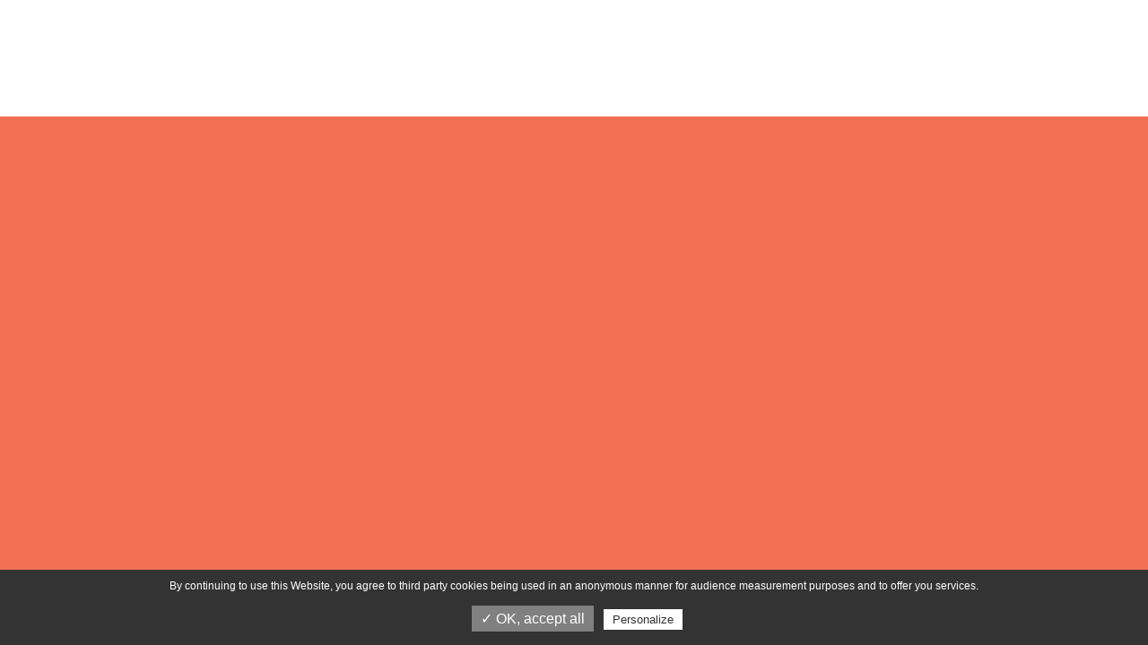

--- FILE ---
content_type: text/html; charset=ISO-8859-1
request_url: https://www.domaine-lacigaliere.com/en/all-our-accommodation
body_size: 2218
content:
<!DOCTYPE html>
<html lang="en">
<head>
	<meta charset="iso-8859-1">
	<base href="https://www.domaine-lacigaliere.com/">
	<meta name="robots" content="index,follow">
	<link rel="alternate" hreflang="fr-FR" href="https://www.domaine-lacigaliere.com/fr/tous-nos-hebergements" />
	<link rel="alternate" hreflang="en-GB" href="https://www.domaine-lacigaliere.com/en/all-our-accommodation" />
	<meta name="viewport" content="width=device-width, initial-scale=1, shrink-to-fit=no">
<meta content="IE=edge,chrome=1" http-equiv="X-UA-Compatible"/>
<!--[if lt IE 9]>
	<script src="http://www.ese-communication.com/ressources/plugin/html5shiv_min.js"></script>
	<script src="https://cdnjs.cloudflare.com/ajax/libs/respond.js/1.4.2/respond.min.js"></script>
<![endif]-->


<link rel="shortcut icon" href="ressources/images/favicons/favicon.ico" type="image/x-icon"/>
<link rel="icon" sizes="16x16" href="ressources/images/favicons/favicon-16.png" type="image/png"/>
<link rel="icon" sizes="32x32" href="ressources/images/favicons/favicon-32.png" type="image/png"/>
<link rel="icon" sizes="48x48" href="ressources/images/favicons/favicon-48.png" type="image/png"/>
<link rel="icon" sizes="96x96" href="ressources/images/favicons/favicon-96.png" type="image/png"/>
<link rel="icon" sizes="192x192" href="ressources/images/favicons/favicon-192.png" type="image/png"/>
<link rel="apple-touch-icon" sizes="57x57" href="ressources/images/favicons/apple-touch-icon-57x57.png"/>
<link rel="apple-touch-icon" sizes="60x60" href="ressources/images/favicons/apple-touch-icon-60x60.png"/>
<link rel="apple-touch-icon" sizes="72x72" href="ressources/images/favicons/apple-touch-icon-72x72.png"/>
<link rel="apple-touch-icon" sizes="80x80" href="ressources/images/favicons/apple-touch-icon-iphone.png"/>
<link rel="apple-touch-icon" sizes="114x114" href="ressources/images/favicons/apple-touch-icon-114x114.png"/>
<link rel="apple-touch-icon" sizes="120x120" href="ressources/images/favicons/apple-touch-icon-120x120.png"/>
<link rel="apple-touch-icon" sizes="144x144" href="ressources/images/favicons/apple-touch-icon-144x144.png"/>



<!-- DÉBUT TARTE AU CITRON -->

<script type="text/javascript" src="https://rgpd.camp-ebox.com/tarteaucitron/tarteaucitron.js"></script>
<script type="text/javascript">
  // Langue
  var tarteaucitronForceLanguage = 'en';

  // Version Camp-Ebox
  var campeboxVersion = 4;

  // Init	
  tarteaucitron.init({
    "hashtag": "#tarteaucitron",
    "highPrivacy": false,
    "orientation": "bottom",
    "adblocker": false,
    "showAlertSmall": false,
    "cookieslist": false,
    "removeCredit": false,
    "handleBrowserDNTRequest": false,
  });


 // Google 
  // --> Remarketing 
  //    tarteaucitron.user.adwordsremarketingId = 812556099;
  //   (tarteaucitron.job = tarteaucitron.job || []).push('googleadwordsremarketing');
  // --> Analytics Universal
  //    tarteaucitron.user.analyticsUa = 'UA-120091133-1';
  //    tarteaucitron.user.analyticsMore = function () { 
  //    /* add here your optionnal ga.push() */ 
  //    ga('set', 'allowLinker', true);
  //    ga('require', 'linker');
  //    ga('linker:autoLink', ['rencontre-du-soleil.com', 'webcamp.fr'], false, true);
  //    };
  //    (tarteaucitron.job = tarteaucitron.job || []).push('analytics');


  // Youtube custom
  tarteaucitron.user.urlScriptVideo = 'ressources/js/script-video-min.js';
  (tarteaucitron.job = tarteaucitron.job || []).push('youtubeVideo');

  // Google Maps Embed
  (tarteaucitron.job = tarteaucitron.job || []).push('googlemapsembed');

  // Google Maps Region
  // (tarteaucitron.job = tarteaucitron.job || []).push('googlemapsregion');

	// --- /// SECUREHOLIDAY V3 - 2020 - bookingpremium
	tarteaucitron.user.idSecureholidayV3_2020= 11125;
	(tarteaucitron.job = tarteaucitron.job || []).push('secureholidayV3_2020');

</script>

<!-- FIN TARTE AU CITRON-->


<link rel="stylesheet" href="ressources/css/style-04.css" media="screen" />

</head>
<body>
		<div id="page_32" class="wrapper">
			</div>
	<script src="ressources/js/main-min-02.js"></script>

<script src="ressources/plugins/formValidate/jquery_validationEngine.js" charset="utf-8"></script>
<script src="ressources/plugins/formValidate/languages/jquery_validationEngine-en.js" charset="utf-8"></script>
<script>
	$(document).ready(function()
	{
		$('input, textarea, select').attr('data-prompt-position','topLeft');

		// --- /// INI			
		var base_patch 		 = $("head base").attr('href')
		,	id_form 			 = $("#form_standard")
		,	mother_success 	 = $('#form_standard_success');

		var	div_success		 = 	'<div id="success_send_form">';
			div_success 		+= 	'	<h2>Your message has been sent.</h2>';
			div_success 		+= 	'	<p>We will answer you as quickly as possible <br /><br />';
			div_success 		+= 	'	Kind regards <br />	SARL LA CASCOLLE - CAMPING DOMAINE DE LA CIGALIÈRE</p>';
			div_success 		+= 	'</div>';

		// --- /// Check
		$(id_form).validationEngine('attach', {
			onValidationComplete: function(form, status){
				if( status == true ){
					var sData = $(id_form).serialize();
					$.ajax({
						url: base_patch + 'ressources/email/email.php', // traitement
						type: $(id_form).attr('method'), // la méthode du form
						data: sData,
						success: function() {
							$(id_form).fadeOut(function(){
								id_form.remove();
								mother_success.append(div_success);
							});
						}
					});
					return false;
				}
			}
		});	
	});
</script>

<!-- NEWSLETTER -->
<script>
	$(document).ready(function()
	{
		$('input, textarea, select').attr('data-prompt-position','topLeft');

		// --- /// INI
		var base_patch 			= $("head base").attr('href')
		,	id_form_newsletter 	= $("#form_newsletter")
		,	success_newsletter 	= $('#newsletter_success');

		var	div_success 		= 	'';
			div_success 		+= 	"<p>Congratulations, you are well subscribed to the newsletter</p>";

		// --- /// Check
		$(id_form_newsletter).validationEngine('attach', {
			onValidationComplete: function(form, status){

				if( status == true ){
					var sData = $(id_form_newsletter).serialize();
					$.ajax({
						url: base_patch + 'modules/newsletter/ws/get-newsletter.php',
						type: $(id_form_newsletter).attr('method'),
						data: sData,
						success: function(response){

							$(id_form_newsletter).fadeOut(function(){
								id_form_newsletter.remove();
								success_newsletter.append(div_success);
							});

						}
					});
					return false;
				}


			}
		});

	});
</script>



		</body>
</html>

--- FILE ---
content_type: text/css
request_url: https://www.domaine-lacigaliere.com/ressources/css/style-04.css
body_size: 30502
content:
/*!
 * Bootstrap v4.1.1 (https://getbootstrap.com/)
 * Copyright 2011-2018 The Bootstrap Authors
 * Copyright 2011-2018 Twitter, Inc.
 * Licensed under MIT (https://github.com/twbs/bootstrap/blob/master/LICENSE)
 */@import url("https://fonts.googleapis.com/css?family=Roboto:100,400,700");:root{--blue: #007bff;--indigo: #6610f2;--purple: #6f42c1;--pink: #e83e8c;--red: #dc3545;--orange: #fd7e14;--yellow: #ffc107;--green: #28a745;--teal: #20c997;--cyan: #17a2b8;--white: #fff;--gray: #6c757d;--gray-dark: #343a40;--primary: #007bff;--secondary: #6c757d;--success: #28a745;--info: #17a2b8;--warning: #ffc107;--danger: #dc3545;--light: #f8f9fa;--dark: #343a40;--breakpoint-xs: 0;--breakpoint-sm: 576px;--breakpoint-md: 768px;--breakpoint-lg: 992px;--breakpoint-xl: 1200px;--breakpoint-xxl: 1600px;--font-family-sans-serif: -apple-system, BlinkMacSystemFont, "Segoe UI", Roboto, "Helvetica Neue", Arial, "Noto Sans", "Liberation Sans", sans-serif, "Apple Color Emoji", "Segoe UI Emoji", "Segoe UI Symbol", "Noto Color Emoji";--font-family-monospace: SFMono-Regular, Menlo, Monaco, Consolas, "Liberation Mono", "Courier New", monospace}*,*::before,*::after{-webkit-box-sizing:border-box;box-sizing:border-box}html{font-family:sans-serif;line-height:1.15;-webkit-text-size-adjust:100%;-webkit-tap-highlight-color:rgba(0,0,0,0)}article,aside,figcaption,figure,footer,header,hgroup,main,nav,section{display:block}body{margin:0;font-family:-apple-system,BlinkMacSystemFont,"Segoe UI",Roboto,"Helvetica Neue",Arial,"Noto Sans","Liberation Sans",sans-serif,"Apple Color Emoji","Segoe UI Emoji","Segoe UI Symbol","Noto Color Emoji";font-size:1rem;font-weight:400;line-height:1.5;color:#212529;text-align:left;background-color:#fff}[tabindex="-1"]:focus:not(:focus-visible){outline:0 !important}hr{-webkit-box-sizing:content-box;box-sizing:content-box;height:0;overflow:visible}h1,h2,h3,h4,h5,h6{margin-top:0;margin-bottom:.5rem}p{margin-top:0;margin-bottom:1rem}abbr[title],abbr[data-original-title]{text-decoration:underline;-webkit-text-decoration:underline dotted;text-decoration:underline dotted;cursor:help;border-bottom:0;text-decoration-skip-ink:none}address{margin-bottom:1rem;font-style:normal;line-height:inherit}ol,ul,dl{margin-top:0;margin-bottom:1rem}ol ol,ul ul,ol ul,ul ol{margin-bottom:0}dt{font-weight:700}dd{margin-bottom:.5rem;margin-left:0}blockquote{margin:0 0 1rem}b,strong{font-weight:bolder}small{font-size:80%}sub,sup{position:relative;font-size:75%;line-height:0;vertical-align:baseline}sub{bottom:-.25em}sup{top:-.5em}a{color:#007bff;text-decoration:none;background-color:transparent}a:hover{color:#0056b3;text-decoration:underline}a:not([href]):not([class]){color:inherit;text-decoration:none}a:not([href]):not([class]):hover{color:inherit;text-decoration:none}pre,code,kbd,samp{font-family:SFMono-Regular,Menlo,Monaco,Consolas,"Liberation Mono","Courier New",monospace;font-size:1em}pre{margin-top:0;margin-bottom:1rem;overflow:auto;-ms-overflow-style:scrollbar}figure{margin:0 0 1rem}img{vertical-align:middle;border-style:none}svg{overflow:hidden;vertical-align:middle}table{border-collapse:collapse}caption{padding-top:.75rem;padding-bottom:.75rem;color:#6c757d;text-align:left;caption-side:bottom}th{text-align:inherit;text-align:-webkit-match-parent}label{display:inline-block;margin-bottom:.5rem}button{border-radius:0}button:focus:not(:focus-visible){outline:0}input,button,select,optgroup,textarea{margin:0;font-family:inherit;font-size:inherit;line-height:inherit}button,input{overflow:visible}button,select{text-transform:none}[role="button"]{cursor:pointer}select{word-wrap:normal}button,[type="button"],[type="reset"],[type="submit"]{-webkit-appearance:button}button:not(:disabled),[type="button"]:not(:disabled),[type="reset"]:not(:disabled),[type="submit"]:not(:disabled){cursor:pointer}button::-moz-focus-inner,[type="button"]::-moz-focus-inner,[type="reset"]::-moz-focus-inner,[type="submit"]::-moz-focus-inner{padding:0;border-style:none}input[type="radio"],input[type="checkbox"]{-webkit-box-sizing:border-box;box-sizing:border-box;padding:0}textarea{overflow:auto;resize:vertical}fieldset{min-width:0;padding:0;margin:0;border:0}legend{display:block;width:100%;max-width:100%;padding:0;margin-bottom:.5rem;font-size:1.5rem;line-height:inherit;color:inherit;white-space:normal}progress{vertical-align:baseline}[type="number"]::-webkit-inner-spin-button,[type="number"]::-webkit-outer-spin-button{height:auto}[type="search"]{outline-offset:-2px;-webkit-appearance:none}[type="search"]::-webkit-search-decoration{-webkit-appearance:none}::-webkit-file-upload-button{font:inherit;-webkit-appearance:button}output{display:inline-block}summary{display:list-item;cursor:pointer}template{display:none}[hidden]{display:none !important}.container,.container-fluid,.container-sm,.container-md,.container-lg,.container-xl,.container-xxl{width:100%;padding-right:0px;padding-left:0px;margin-right:auto;margin-left:auto}@media (min-width: 576px){.container,.container-sm{max-width:540px}}@media (min-width: 768px){.container,.container-sm,.container-md{max-width:720px}}@media (min-width: 992px){.container,.container-sm,.container-md,.container-lg{max-width:960px}}@media (min-width: 1200px){.container,.container-sm,.container-md,.container-lg,.container-xl{max-width:1140px}}@media (min-width: 1600px){.container,.container-sm,.container-md,.container-lg,.container-xl,.container-xxl{max-width:1540px}}.row{display:-webkit-box;display:-ms-flexbox;display:flex;-ms-flex-wrap:wrap;flex-wrap:wrap;margin-right:0px;margin-left:0px}.no-gutters{margin-right:0;margin-left:0}.no-gutters>.col,.no-gutters>[class*="col-"]{padding-right:0;padding-left:0}.col-1,.col-2,.col-3,.col-4,.col-5,.col-6,.col-7,.col-8,.col-9,.col-10,.bloc-form_footer #form_standard,.col-11,.col-12,.col,.col-auto,.col-sm-1,.col-sm-2,.col-sm-3,.col-sm-4,.col-sm-5,.col-sm-6,.col-sm-7,.col-sm-8,.col-sm-9,.col-sm-10,.col-sm-11,.col-sm-12,.col-sm,.col-sm-auto,.col-md-1,.col-md-2,.col-md-3,.col-md-4,.col-md-5,.col-md-6,.col-md-7,.col-md-8,.col-md-9,.col-md-10,.col-md-11,.col-md-12,.col-md,.col-md-auto,.col-lg-1,.col-lg-2,.bloc-form_footer .form-group-zip,.bloc-form_footer .form-group-pays,.col-lg-3,.bloc-form_footer .form-group-nom,.bloc-form_footer .form-group-prenom,.bloc-form_footer .form-group-email,.bloc-form_footer .form-group-ville,.col-lg-4,.col-lg-5,.col-lg-6,.bloc-form_footer .form-group-message,.bloc-form_footer .form-group-address2,.bloc-form_footer .form-group-address,.col-lg-7,.col-lg-8,.col-lg-9,.col-lg-10,.col-lg-11,.col-lg-12,.col-lg,.col-lg-auto,.col-xl-1,.col-xl-2,.col-xl-3,.col-xl-4,.col-xl-5,.col-xl-6,.col-xl-7,.col-xl-8,.col-xl-9,.col-xl-10,.col-xl-11,.col-xl-12,.col-xl,.col-xl-auto,.col-xxl-1,.col-xxl-2,.col-xxl-3,.col-xxl-4,.col-xxl-5,.col-xxl-6,.col-xxl-7,.col-xxl-8,.col-xxl-9,.col-xxl-10,.col-xxl-11,.col-xxl-12,.col-xxl,.col-xxl-auto{position:relative;width:100%;padding-right:0px;padding-left:0px}.col{-ms-flex-preferred-size:0;flex-basis:0;-webkit-box-flex:1;-ms-flex-positive:1;flex-grow:1;max-width:100%}.row-cols-1>*{-webkit-box-flex:0;-ms-flex:0 0 100%;flex:0 0 100%;max-width:100%}.row-cols-2>*{-webkit-box-flex:0;-ms-flex:0 0 50%;flex:0 0 50%;max-width:50%}.row-cols-3>*{-webkit-box-flex:0;-ms-flex:0 0 33.33333%;flex:0 0 33.33333%;max-width:33.33333%}.row-cols-4>*{-webkit-box-flex:0;-ms-flex:0 0 25%;flex:0 0 25%;max-width:25%}.row-cols-5>*{-webkit-box-flex:0;-ms-flex:0 0 20%;flex:0 0 20%;max-width:20%}.row-cols-6>*{-webkit-box-flex:0;-ms-flex:0 0 16.66667%;flex:0 0 16.66667%;max-width:16.66667%}.col-auto{-webkit-box-flex:0;-ms-flex:0 0 auto;flex:0 0 auto;width:auto;max-width:100%}.col-1{-webkit-box-flex:0;-ms-flex:0 0 8.33333%;flex:0 0 8.33333%;max-width:8.33333%}.col-2{-webkit-box-flex:0;-ms-flex:0 0 16.66667%;flex:0 0 16.66667%;max-width:16.66667%}.col-3{-webkit-box-flex:0;-ms-flex:0 0 25%;flex:0 0 25%;max-width:25%}.col-4{-webkit-box-flex:0;-ms-flex:0 0 33.33333%;flex:0 0 33.33333%;max-width:33.33333%}.col-5{-webkit-box-flex:0;-ms-flex:0 0 41.66667%;flex:0 0 41.66667%;max-width:41.66667%}.col-6{-webkit-box-flex:0;-ms-flex:0 0 50%;flex:0 0 50%;max-width:50%}.col-7{-webkit-box-flex:0;-ms-flex:0 0 58.33333%;flex:0 0 58.33333%;max-width:58.33333%}.col-8{-webkit-box-flex:0;-ms-flex:0 0 66.66667%;flex:0 0 66.66667%;max-width:66.66667%}.col-9{-webkit-box-flex:0;-ms-flex:0 0 75%;flex:0 0 75%;max-width:75%}.col-10,.bloc-form_footer #form_standard{-webkit-box-flex:0;-ms-flex:0 0 83.33333%;flex:0 0 83.33333%;max-width:83.33333%}.col-11{-webkit-box-flex:0;-ms-flex:0 0 91.66667%;flex:0 0 91.66667%;max-width:91.66667%}.col-12{-webkit-box-flex:0;-ms-flex:0 0 100%;flex:0 0 100%;max-width:100%}.order-first{-webkit-box-ordinal-group:0;-ms-flex-order:-1;order:-1}.order-last{-webkit-box-ordinal-group:14;-ms-flex-order:13;order:13}.order-0{-webkit-box-ordinal-group:1;-ms-flex-order:0;order:0}.order-1{-webkit-box-ordinal-group:2;-ms-flex-order:1;order:1}.order-2{-webkit-box-ordinal-group:3;-ms-flex-order:2;order:2}.order-3{-webkit-box-ordinal-group:4;-ms-flex-order:3;order:3}.order-4{-webkit-box-ordinal-group:5;-ms-flex-order:4;order:4}.order-5{-webkit-box-ordinal-group:6;-ms-flex-order:5;order:5}.order-6{-webkit-box-ordinal-group:7;-ms-flex-order:6;order:6}.order-7{-webkit-box-ordinal-group:8;-ms-flex-order:7;order:7}.order-8{-webkit-box-ordinal-group:9;-ms-flex-order:8;order:8}.order-9{-webkit-box-ordinal-group:10;-ms-flex-order:9;order:9}.order-10{-webkit-box-ordinal-group:11;-ms-flex-order:10;order:10}.order-11{-webkit-box-ordinal-group:12;-ms-flex-order:11;order:11}.order-12{-webkit-box-ordinal-group:13;-ms-flex-order:12;order:12}.offset-1{margin-left:8.33333%}.offset-2{margin-left:16.66667%}.offset-3{margin-left:25%}.offset-4{margin-left:33.33333%}.offset-5{margin-left:41.66667%}.offset-6{margin-left:50%}.offset-7{margin-left:58.33333%}.offset-8{margin-left:66.66667%}.offset-9{margin-left:75%}.offset-10{margin-left:83.33333%}.offset-11{margin-left:91.66667%}@media (min-width: 576px){.col-sm{-ms-flex-preferred-size:0;flex-basis:0;-webkit-box-flex:1;-ms-flex-positive:1;flex-grow:1;max-width:100%}.row-cols-sm-1>*{-webkit-box-flex:0;-ms-flex:0 0 100%;flex:0 0 100%;max-width:100%}.row-cols-sm-2>*{-webkit-box-flex:0;-ms-flex:0 0 50%;flex:0 0 50%;max-width:50%}.row-cols-sm-3>*{-webkit-box-flex:0;-ms-flex:0 0 33.33333%;flex:0 0 33.33333%;max-width:33.33333%}.row-cols-sm-4>*{-webkit-box-flex:0;-ms-flex:0 0 25%;flex:0 0 25%;max-width:25%}.row-cols-sm-5>*{-webkit-box-flex:0;-ms-flex:0 0 20%;flex:0 0 20%;max-width:20%}.row-cols-sm-6>*{-webkit-box-flex:0;-ms-flex:0 0 16.66667%;flex:0 0 16.66667%;max-width:16.66667%}.col-sm-auto{-webkit-box-flex:0;-ms-flex:0 0 auto;flex:0 0 auto;width:auto;max-width:100%}.col-sm-1{-webkit-box-flex:0;-ms-flex:0 0 8.33333%;flex:0 0 8.33333%;max-width:8.33333%}.col-sm-2{-webkit-box-flex:0;-ms-flex:0 0 16.66667%;flex:0 0 16.66667%;max-width:16.66667%}.col-sm-3{-webkit-box-flex:0;-ms-flex:0 0 25%;flex:0 0 25%;max-width:25%}.col-sm-4{-webkit-box-flex:0;-ms-flex:0 0 33.33333%;flex:0 0 33.33333%;max-width:33.33333%}.col-sm-5{-webkit-box-flex:0;-ms-flex:0 0 41.66667%;flex:0 0 41.66667%;max-width:41.66667%}.col-sm-6{-webkit-box-flex:0;-ms-flex:0 0 50%;flex:0 0 50%;max-width:50%}.col-sm-7{-webkit-box-flex:0;-ms-flex:0 0 58.33333%;flex:0 0 58.33333%;max-width:58.33333%}.col-sm-8{-webkit-box-flex:0;-ms-flex:0 0 66.66667%;flex:0 0 66.66667%;max-width:66.66667%}.col-sm-9{-webkit-box-flex:0;-ms-flex:0 0 75%;flex:0 0 75%;max-width:75%}.col-sm-10{-webkit-box-flex:0;-ms-flex:0 0 83.33333%;flex:0 0 83.33333%;max-width:83.33333%}.col-sm-11{-webkit-box-flex:0;-ms-flex:0 0 91.66667%;flex:0 0 91.66667%;max-width:91.66667%}.col-sm-12{-webkit-box-flex:0;-ms-flex:0 0 100%;flex:0 0 100%;max-width:100%}.order-sm-first{-webkit-box-ordinal-group:0;-ms-flex-order:-1;order:-1}.order-sm-last{-webkit-box-ordinal-group:14;-ms-flex-order:13;order:13}.order-sm-0{-webkit-box-ordinal-group:1;-ms-flex-order:0;order:0}.order-sm-1{-webkit-box-ordinal-group:2;-ms-flex-order:1;order:1}.order-sm-2{-webkit-box-ordinal-group:3;-ms-flex-order:2;order:2}.order-sm-3{-webkit-box-ordinal-group:4;-ms-flex-order:3;order:3}.order-sm-4{-webkit-box-ordinal-group:5;-ms-flex-order:4;order:4}.order-sm-5{-webkit-box-ordinal-group:6;-ms-flex-order:5;order:5}.order-sm-6{-webkit-box-ordinal-group:7;-ms-flex-order:6;order:6}.order-sm-7{-webkit-box-ordinal-group:8;-ms-flex-order:7;order:7}.order-sm-8{-webkit-box-ordinal-group:9;-ms-flex-order:8;order:8}.order-sm-9{-webkit-box-ordinal-group:10;-ms-flex-order:9;order:9}.order-sm-10{-webkit-box-ordinal-group:11;-ms-flex-order:10;order:10}.order-sm-11{-webkit-box-ordinal-group:12;-ms-flex-order:11;order:11}.order-sm-12{-webkit-box-ordinal-group:13;-ms-flex-order:12;order:12}.offset-sm-0{margin-left:0}.offset-sm-1{margin-left:8.33333%}.offset-sm-2{margin-left:16.66667%}.offset-sm-3{margin-left:25%}.offset-sm-4{margin-left:33.33333%}.offset-sm-5{margin-left:41.66667%}.offset-sm-6{margin-left:50%}.offset-sm-7{margin-left:58.33333%}.offset-sm-8{margin-left:66.66667%}.offset-sm-9{margin-left:75%}.offset-sm-10{margin-left:83.33333%}.offset-sm-11{margin-left:91.66667%}}@media (min-width: 768px){.col-md{-ms-flex-preferred-size:0;flex-basis:0;-webkit-box-flex:1;-ms-flex-positive:1;flex-grow:1;max-width:100%}.row-cols-md-1>*{-webkit-box-flex:0;-ms-flex:0 0 100%;flex:0 0 100%;max-width:100%}.row-cols-md-2>*{-webkit-box-flex:0;-ms-flex:0 0 50%;flex:0 0 50%;max-width:50%}.row-cols-md-3>*{-webkit-box-flex:0;-ms-flex:0 0 33.33333%;flex:0 0 33.33333%;max-width:33.33333%}.row-cols-md-4>*{-webkit-box-flex:0;-ms-flex:0 0 25%;flex:0 0 25%;max-width:25%}.row-cols-md-5>*{-webkit-box-flex:0;-ms-flex:0 0 20%;flex:0 0 20%;max-width:20%}.row-cols-md-6>*{-webkit-box-flex:0;-ms-flex:0 0 16.66667%;flex:0 0 16.66667%;max-width:16.66667%}.col-md-auto{-webkit-box-flex:0;-ms-flex:0 0 auto;flex:0 0 auto;width:auto;max-width:100%}.col-md-1{-webkit-box-flex:0;-ms-flex:0 0 8.33333%;flex:0 0 8.33333%;max-width:8.33333%}.col-md-2{-webkit-box-flex:0;-ms-flex:0 0 16.66667%;flex:0 0 16.66667%;max-width:16.66667%}.col-md-3{-webkit-box-flex:0;-ms-flex:0 0 25%;flex:0 0 25%;max-width:25%}.col-md-4{-webkit-box-flex:0;-ms-flex:0 0 33.33333%;flex:0 0 33.33333%;max-width:33.33333%}.col-md-5{-webkit-box-flex:0;-ms-flex:0 0 41.66667%;flex:0 0 41.66667%;max-width:41.66667%}.col-md-6{-webkit-box-flex:0;-ms-flex:0 0 50%;flex:0 0 50%;max-width:50%}.col-md-7{-webkit-box-flex:0;-ms-flex:0 0 58.33333%;flex:0 0 58.33333%;max-width:58.33333%}.col-md-8{-webkit-box-flex:0;-ms-flex:0 0 66.66667%;flex:0 0 66.66667%;max-width:66.66667%}.col-md-9{-webkit-box-flex:0;-ms-flex:0 0 75%;flex:0 0 75%;max-width:75%}.col-md-10{-webkit-box-flex:0;-ms-flex:0 0 83.33333%;flex:0 0 83.33333%;max-width:83.33333%}.col-md-11{-webkit-box-flex:0;-ms-flex:0 0 91.66667%;flex:0 0 91.66667%;max-width:91.66667%}.col-md-12{-webkit-box-flex:0;-ms-flex:0 0 100%;flex:0 0 100%;max-width:100%}.order-md-first{-webkit-box-ordinal-group:0;-ms-flex-order:-1;order:-1}.order-md-last{-webkit-box-ordinal-group:14;-ms-flex-order:13;order:13}.order-md-0{-webkit-box-ordinal-group:1;-ms-flex-order:0;order:0}.order-md-1{-webkit-box-ordinal-group:2;-ms-flex-order:1;order:1}.order-md-2{-webkit-box-ordinal-group:3;-ms-flex-order:2;order:2}.order-md-3{-webkit-box-ordinal-group:4;-ms-flex-order:3;order:3}.order-md-4{-webkit-box-ordinal-group:5;-ms-flex-order:4;order:4}.order-md-5{-webkit-box-ordinal-group:6;-ms-flex-order:5;order:5}.order-md-6{-webkit-box-ordinal-group:7;-ms-flex-order:6;order:6}.order-md-7{-webkit-box-ordinal-group:8;-ms-flex-order:7;order:7}.order-md-8{-webkit-box-ordinal-group:9;-ms-flex-order:8;order:8}.order-md-9{-webkit-box-ordinal-group:10;-ms-flex-order:9;order:9}.order-md-10{-webkit-box-ordinal-group:11;-ms-flex-order:10;order:10}.order-md-11{-webkit-box-ordinal-group:12;-ms-flex-order:11;order:11}.order-md-12{-webkit-box-ordinal-group:13;-ms-flex-order:12;order:12}.offset-md-0{margin-left:0}.offset-md-1{margin-left:8.33333%}.offset-md-2{margin-left:16.66667%}.offset-md-3{margin-left:25%}.offset-md-4{margin-left:33.33333%}.offset-md-5{margin-left:41.66667%}.offset-md-6{margin-left:50%}.offset-md-7{margin-left:58.33333%}.offset-md-8{margin-left:66.66667%}.offset-md-9{margin-left:75%}.offset-md-10{margin-left:83.33333%}.offset-md-11{margin-left:91.66667%}}@media (min-width: 992px){.col-lg{-ms-flex-preferred-size:0;flex-basis:0;-webkit-box-flex:1;-ms-flex-positive:1;flex-grow:1;max-width:100%}.row-cols-lg-1>*{-webkit-box-flex:0;-ms-flex:0 0 100%;flex:0 0 100%;max-width:100%}.row-cols-lg-2>*{-webkit-box-flex:0;-ms-flex:0 0 50%;flex:0 0 50%;max-width:50%}.row-cols-lg-3>*{-webkit-box-flex:0;-ms-flex:0 0 33.33333%;flex:0 0 33.33333%;max-width:33.33333%}.row-cols-lg-4>*{-webkit-box-flex:0;-ms-flex:0 0 25%;flex:0 0 25%;max-width:25%}.row-cols-lg-5>*{-webkit-box-flex:0;-ms-flex:0 0 20%;flex:0 0 20%;max-width:20%}.row-cols-lg-6>*{-webkit-box-flex:0;-ms-flex:0 0 16.66667%;flex:0 0 16.66667%;max-width:16.66667%}.col-lg-auto{-webkit-box-flex:0;-ms-flex:0 0 auto;flex:0 0 auto;width:auto;max-width:100%}.col-lg-1{-webkit-box-flex:0;-ms-flex:0 0 8.33333%;flex:0 0 8.33333%;max-width:8.33333%}.col-lg-2,.bloc-form_footer .form-group-zip,.bloc-form_footer .form-group-pays{-webkit-box-flex:0;-ms-flex:0 0 16.66667%;flex:0 0 16.66667%;max-width:16.66667%}.col-lg-3,.bloc-form_footer .form-group-nom,.bloc-form_footer .form-group-prenom,.bloc-form_footer .form-group-email,.bloc-form_footer .form-group-ville{-webkit-box-flex:0;-ms-flex:0 0 25%;flex:0 0 25%;max-width:25%}.col-lg-4{-webkit-box-flex:0;-ms-flex:0 0 33.33333%;flex:0 0 33.33333%;max-width:33.33333%}.col-lg-5{-webkit-box-flex:0;-ms-flex:0 0 41.66667%;flex:0 0 41.66667%;max-width:41.66667%}.col-lg-6,.bloc-form_footer .form-group-message,.bloc-form_footer .form-group-address2,.bloc-form_footer .form-group-address{-webkit-box-flex:0;-ms-flex:0 0 50%;flex:0 0 50%;max-width:50%}.col-lg-7{-webkit-box-flex:0;-ms-flex:0 0 58.33333%;flex:0 0 58.33333%;max-width:58.33333%}.col-lg-8{-webkit-box-flex:0;-ms-flex:0 0 66.66667%;flex:0 0 66.66667%;max-width:66.66667%}.col-lg-9{-webkit-box-flex:0;-ms-flex:0 0 75%;flex:0 0 75%;max-width:75%}.col-lg-10{-webkit-box-flex:0;-ms-flex:0 0 83.33333%;flex:0 0 83.33333%;max-width:83.33333%}.col-lg-11{-webkit-box-flex:0;-ms-flex:0 0 91.66667%;flex:0 0 91.66667%;max-width:91.66667%}.col-lg-12{-webkit-box-flex:0;-ms-flex:0 0 100%;flex:0 0 100%;max-width:100%}.order-lg-first{-webkit-box-ordinal-group:0;-ms-flex-order:-1;order:-1}.order-lg-last{-webkit-box-ordinal-group:14;-ms-flex-order:13;order:13}.order-lg-0{-webkit-box-ordinal-group:1;-ms-flex-order:0;order:0}.order-lg-1{-webkit-box-ordinal-group:2;-ms-flex-order:1;order:1}.order-lg-2{-webkit-box-ordinal-group:3;-ms-flex-order:2;order:2}.order-lg-3{-webkit-box-ordinal-group:4;-ms-flex-order:3;order:3}.order-lg-4{-webkit-box-ordinal-group:5;-ms-flex-order:4;order:4}.order-lg-5{-webkit-box-ordinal-group:6;-ms-flex-order:5;order:5}.order-lg-6{-webkit-box-ordinal-group:7;-ms-flex-order:6;order:6}.order-lg-7{-webkit-box-ordinal-group:8;-ms-flex-order:7;order:7}.order-lg-8{-webkit-box-ordinal-group:9;-ms-flex-order:8;order:8}.order-lg-9{-webkit-box-ordinal-group:10;-ms-flex-order:9;order:9}.order-lg-10{-webkit-box-ordinal-group:11;-ms-flex-order:10;order:10}.order-lg-11{-webkit-box-ordinal-group:12;-ms-flex-order:11;order:11}.order-lg-12{-webkit-box-ordinal-group:13;-ms-flex-order:12;order:12}.offset-lg-0{margin-left:0}.offset-lg-1{margin-left:8.33333%}.offset-lg-2{margin-left:16.66667%}.offset-lg-3{margin-left:25%}.offset-lg-4{margin-left:33.33333%}.offset-lg-5{margin-left:41.66667%}.offset-lg-6{margin-left:50%}.offset-lg-7{margin-left:58.33333%}.offset-lg-8{margin-left:66.66667%}.offset-lg-9{margin-left:75%}.offset-lg-10{margin-left:83.33333%}.offset-lg-11{margin-left:91.66667%}}@media (min-width: 1200px){.col-xl{-ms-flex-preferred-size:0;flex-basis:0;-webkit-box-flex:1;-ms-flex-positive:1;flex-grow:1;max-width:100%}.row-cols-xl-1>*{-webkit-box-flex:0;-ms-flex:0 0 100%;flex:0 0 100%;max-width:100%}.row-cols-xl-2>*{-webkit-box-flex:0;-ms-flex:0 0 50%;flex:0 0 50%;max-width:50%}.row-cols-xl-3>*{-webkit-box-flex:0;-ms-flex:0 0 33.33333%;flex:0 0 33.33333%;max-width:33.33333%}.row-cols-xl-4>*{-webkit-box-flex:0;-ms-flex:0 0 25%;flex:0 0 25%;max-width:25%}.row-cols-xl-5>*{-webkit-box-flex:0;-ms-flex:0 0 20%;flex:0 0 20%;max-width:20%}.row-cols-xl-6>*{-webkit-box-flex:0;-ms-flex:0 0 16.66667%;flex:0 0 16.66667%;max-width:16.66667%}.col-xl-auto{-webkit-box-flex:0;-ms-flex:0 0 auto;flex:0 0 auto;width:auto;max-width:100%}.col-xl-1{-webkit-box-flex:0;-ms-flex:0 0 8.33333%;flex:0 0 8.33333%;max-width:8.33333%}.col-xl-2{-webkit-box-flex:0;-ms-flex:0 0 16.66667%;flex:0 0 16.66667%;max-width:16.66667%}.col-xl-3{-webkit-box-flex:0;-ms-flex:0 0 25%;flex:0 0 25%;max-width:25%}.col-xl-4{-webkit-box-flex:0;-ms-flex:0 0 33.33333%;flex:0 0 33.33333%;max-width:33.33333%}.col-xl-5{-webkit-box-flex:0;-ms-flex:0 0 41.66667%;flex:0 0 41.66667%;max-width:41.66667%}.col-xl-6{-webkit-box-flex:0;-ms-flex:0 0 50%;flex:0 0 50%;max-width:50%}.col-xl-7{-webkit-box-flex:0;-ms-flex:0 0 58.33333%;flex:0 0 58.33333%;max-width:58.33333%}.col-xl-8{-webkit-box-flex:0;-ms-flex:0 0 66.66667%;flex:0 0 66.66667%;max-width:66.66667%}.col-xl-9{-webkit-box-flex:0;-ms-flex:0 0 75%;flex:0 0 75%;max-width:75%}.col-xl-10{-webkit-box-flex:0;-ms-flex:0 0 83.33333%;flex:0 0 83.33333%;max-width:83.33333%}.col-xl-11{-webkit-box-flex:0;-ms-flex:0 0 91.66667%;flex:0 0 91.66667%;max-width:91.66667%}.col-xl-12{-webkit-box-flex:0;-ms-flex:0 0 100%;flex:0 0 100%;max-width:100%}.order-xl-first{-webkit-box-ordinal-group:0;-ms-flex-order:-1;order:-1}.order-xl-last{-webkit-box-ordinal-group:14;-ms-flex-order:13;order:13}.order-xl-0{-webkit-box-ordinal-group:1;-ms-flex-order:0;order:0}.order-xl-1{-webkit-box-ordinal-group:2;-ms-flex-order:1;order:1}.order-xl-2{-webkit-box-ordinal-group:3;-ms-flex-order:2;order:2}.order-xl-3{-webkit-box-ordinal-group:4;-ms-flex-order:3;order:3}.order-xl-4{-webkit-box-ordinal-group:5;-ms-flex-order:4;order:4}.order-xl-5{-webkit-box-ordinal-group:6;-ms-flex-order:5;order:5}.order-xl-6{-webkit-box-ordinal-group:7;-ms-flex-order:6;order:6}.order-xl-7{-webkit-box-ordinal-group:8;-ms-flex-order:7;order:7}.order-xl-8{-webkit-box-ordinal-group:9;-ms-flex-order:8;order:8}.order-xl-9{-webkit-box-ordinal-group:10;-ms-flex-order:9;order:9}.order-xl-10{-webkit-box-ordinal-group:11;-ms-flex-order:10;order:10}.order-xl-11{-webkit-box-ordinal-group:12;-ms-flex-order:11;order:11}.order-xl-12{-webkit-box-ordinal-group:13;-ms-flex-order:12;order:12}.offset-xl-0{margin-left:0}.offset-xl-1{margin-left:8.33333%}.offset-xl-2{margin-left:16.66667%}.offset-xl-3{margin-left:25%}.offset-xl-4{margin-left:33.33333%}.offset-xl-5{margin-left:41.66667%}.offset-xl-6{margin-left:50%}.offset-xl-7{margin-left:58.33333%}.offset-xl-8{margin-left:66.66667%}.offset-xl-9{margin-left:75%}.offset-xl-10{margin-left:83.33333%}.offset-xl-11{margin-left:91.66667%}}@media (min-width: 1600px){.col-xxl{-ms-flex-preferred-size:0;flex-basis:0;-webkit-box-flex:1;-ms-flex-positive:1;flex-grow:1;max-width:100%}.row-cols-xxl-1>*{-webkit-box-flex:0;-ms-flex:0 0 100%;flex:0 0 100%;max-width:100%}.row-cols-xxl-2>*{-webkit-box-flex:0;-ms-flex:0 0 50%;flex:0 0 50%;max-width:50%}.row-cols-xxl-3>*{-webkit-box-flex:0;-ms-flex:0 0 33.33333%;flex:0 0 33.33333%;max-width:33.33333%}.row-cols-xxl-4>*{-webkit-box-flex:0;-ms-flex:0 0 25%;flex:0 0 25%;max-width:25%}.row-cols-xxl-5>*{-webkit-box-flex:0;-ms-flex:0 0 20%;flex:0 0 20%;max-width:20%}.row-cols-xxl-6>*{-webkit-box-flex:0;-ms-flex:0 0 16.66667%;flex:0 0 16.66667%;max-width:16.66667%}.col-xxl-auto{-webkit-box-flex:0;-ms-flex:0 0 auto;flex:0 0 auto;width:auto;max-width:100%}.col-xxl-1{-webkit-box-flex:0;-ms-flex:0 0 8.33333%;flex:0 0 8.33333%;max-width:8.33333%}.col-xxl-2{-webkit-box-flex:0;-ms-flex:0 0 16.66667%;flex:0 0 16.66667%;max-width:16.66667%}.col-xxl-3{-webkit-box-flex:0;-ms-flex:0 0 25%;flex:0 0 25%;max-width:25%}.col-xxl-4{-webkit-box-flex:0;-ms-flex:0 0 33.33333%;flex:0 0 33.33333%;max-width:33.33333%}.col-xxl-5{-webkit-box-flex:0;-ms-flex:0 0 41.66667%;flex:0 0 41.66667%;max-width:41.66667%}.col-xxl-6{-webkit-box-flex:0;-ms-flex:0 0 50%;flex:0 0 50%;max-width:50%}.col-xxl-7{-webkit-box-flex:0;-ms-flex:0 0 58.33333%;flex:0 0 58.33333%;max-width:58.33333%}.col-xxl-8{-webkit-box-flex:0;-ms-flex:0 0 66.66667%;flex:0 0 66.66667%;max-width:66.66667%}.col-xxl-9{-webkit-box-flex:0;-ms-flex:0 0 75%;flex:0 0 75%;max-width:75%}.col-xxl-10{-webkit-box-flex:0;-ms-flex:0 0 83.33333%;flex:0 0 83.33333%;max-width:83.33333%}.col-xxl-11{-webkit-box-flex:0;-ms-flex:0 0 91.66667%;flex:0 0 91.66667%;max-width:91.66667%}.col-xxl-12{-webkit-box-flex:0;-ms-flex:0 0 100%;flex:0 0 100%;max-width:100%}.order-xxl-first{-webkit-box-ordinal-group:0;-ms-flex-order:-1;order:-1}.order-xxl-last{-webkit-box-ordinal-group:14;-ms-flex-order:13;order:13}.order-xxl-0{-webkit-box-ordinal-group:1;-ms-flex-order:0;order:0}.order-xxl-1{-webkit-box-ordinal-group:2;-ms-flex-order:1;order:1}.order-xxl-2{-webkit-box-ordinal-group:3;-ms-flex-order:2;order:2}.order-xxl-3{-webkit-box-ordinal-group:4;-ms-flex-order:3;order:3}.order-xxl-4{-webkit-box-ordinal-group:5;-ms-flex-order:4;order:4}.order-xxl-5{-webkit-box-ordinal-group:6;-ms-flex-order:5;order:5}.order-xxl-6{-webkit-box-ordinal-group:7;-ms-flex-order:6;order:6}.order-xxl-7{-webkit-box-ordinal-group:8;-ms-flex-order:7;order:7}.order-xxl-8{-webkit-box-ordinal-group:9;-ms-flex-order:8;order:8}.order-xxl-9{-webkit-box-ordinal-group:10;-ms-flex-order:9;order:9}.order-xxl-10{-webkit-box-ordinal-group:11;-ms-flex-order:10;order:10}.order-xxl-11{-webkit-box-ordinal-group:12;-ms-flex-order:11;order:11}.order-xxl-12{-webkit-box-ordinal-group:13;-ms-flex-order:12;order:12}.offset-xxl-0{margin-left:0}.offset-xxl-1{margin-left:8.33333%}.offset-xxl-2{margin-left:16.66667%}.offset-xxl-3{margin-left:25%}.offset-xxl-4{margin-left:33.33333%}.offset-xxl-5{margin-left:41.66667%}.offset-xxl-6{margin-left:50%}.offset-xxl-7{margin-left:58.33333%}.offset-xxl-8{margin-left:66.66667%}.offset-xxl-9{margin-left:75%}.offset-xxl-10{margin-left:83.33333%}.offset-xxl-11{margin-left:91.66667%}}.table{width:100%;margin-bottom:1rem;color:#212529}.table th,.table td{padding:.75rem;vertical-align:top;border-top:1px solid #dee2e6}.table thead th{vertical-align:bottom;border-bottom:2px solid #dee2e6}.table tbody+tbody{border-top:2px solid #dee2e6}.table-sm th,.table-sm td{padding:.3rem}.table-bordered{border:1px solid #dee2e6}.table-bordered th,.table-bordered td{border:1px solid #dee2e6}.table-bordered thead th,.table-bordered thead td{border-bottom-width:2px}.table-borderless th,.table-borderless td,.table-borderless thead th,.table-borderless tbody+tbody{border:0}.table-striped tbody tr:nth-of-type(odd){background-color:rgba(0,0,0,0.05)}.table-hover tbody tr:hover{color:#212529;background-color:rgba(0,0,0,0.075)}.table-primary,.table-primary>th,.table-primary>td{background-color:#b8daff}.table-primary th,.table-primary td,.table-primary thead th,.table-primary tbody+tbody{border-color:#7abaff}.table-hover .table-primary:hover{background-color:#9fcdff}.table-hover .table-primary:hover>td,.table-hover .table-primary:hover>th{background-color:#9fcdff}.table-secondary,.table-secondary>th,.table-secondary>td{background-color:#d6d8db}.table-secondary th,.table-secondary td,.table-secondary thead th,.table-secondary tbody+tbody{border-color:#b3b7bb}.table-hover .table-secondary:hover{background-color:#c8cbcf}.table-hover .table-secondary:hover>td,.table-hover .table-secondary:hover>th{background-color:#c8cbcf}.table-success,.table-success>th,.table-success>td{background-color:#c3e6cb}.table-success th,.table-success td,.table-success thead th,.table-success tbody+tbody{border-color:#8fd19e}.table-hover .table-success:hover{background-color:#b1dfbb}.table-hover .table-success:hover>td,.table-hover .table-success:hover>th{background-color:#b1dfbb}.table-info,.table-info>th,.table-info>td{background-color:#bee5eb}.table-info th,.table-info td,.table-info thead th,.table-info tbody+tbody{border-color:#86cfda}.table-hover .table-info:hover{background-color:#abdde5}.table-hover .table-info:hover>td,.table-hover .table-info:hover>th{background-color:#abdde5}.table-warning,.table-warning>th,.table-warning>td{background-color:#ffeeba}.table-warning th,.table-warning td,.table-warning thead th,.table-warning tbody+tbody{border-color:#ffdf7e}.table-hover .table-warning:hover{background-color:#ffe8a1}.table-hover .table-warning:hover>td,.table-hover .table-warning:hover>th{background-color:#ffe8a1}.table-danger,.table-danger>th,.table-danger>td{background-color:#f5c6cb}.table-danger th,.table-danger td,.table-danger thead th,.table-danger tbody+tbody{border-color:#ed969e}.table-hover .table-danger:hover{background-color:#f1b0b7}.table-hover .table-danger:hover>td,.table-hover .table-danger:hover>th{background-color:#f1b0b7}.table-light,.table-light>th,.table-light>td{background-color:#fdfdfe}.table-light th,.table-light td,.table-light thead th,.table-light tbody+tbody{border-color:#fbfcfc}.table-hover .table-light:hover{background-color:#ececf6}.table-hover .table-light:hover>td,.table-hover .table-light:hover>th{background-color:#ececf6}.table-dark,.table-dark>th,.table-dark>td{background-color:#c6c8ca}.table-dark th,.table-dark td,.table-dark thead th,.table-dark tbody+tbody{border-color:#95999c}.table-hover .table-dark:hover{background-color:#b9bbbe}.table-hover .table-dark:hover>td,.table-hover .table-dark:hover>th{background-color:#b9bbbe}.table-active,.table-active>th,.table-active>td{background-color:rgba(0,0,0,0.075)}.table-hover .table-active:hover{background-color:rgba(0,0,0,0.075)}.table-hover .table-active:hover>td,.table-hover .table-active:hover>th{background-color:rgba(0,0,0,0.075)}.table .thead-dark th{color:#fff;background-color:#343a40;border-color:#454d55}.table .thead-light th{color:#495057;background-color:#e9ecef;border-color:#dee2e6}.table-dark{color:#fff;background-color:#343a40}.table-dark th,.table-dark td,.table-dark thead th{border-color:#454d55}.table-dark.table-bordered{border:0}.table-dark.table-striped tbody tr:nth-of-type(odd){background-color:rgba(255,255,255,0.05)}.table-dark.table-hover tbody tr:hover{color:#fff;background-color:rgba(255,255,255,0.075)}@media (max-width: 575.98px){.table-responsive-sm{display:block;width:100%;overflow-x:auto;-webkit-overflow-scrolling:touch}.table-responsive-sm>.table-bordered{border:0}}@media (max-width: 767.98px){.table-responsive-md{display:block;width:100%;overflow-x:auto;-webkit-overflow-scrolling:touch}.table-responsive-md>.table-bordered{border:0}}@media (max-width: 991.98px){.table-responsive-lg{display:block;width:100%;overflow-x:auto;-webkit-overflow-scrolling:touch}.table-responsive-lg>.table-bordered{border:0}}@media (max-width: 1199.98px){.table-responsive-xl{display:block;width:100%;overflow-x:auto;-webkit-overflow-scrolling:touch}.table-responsive-xl>.table-bordered{border:0}}@media (max-width: 1599.98px){.table-responsive-xxl{display:block;width:100%;overflow-x:auto;-webkit-overflow-scrolling:touch}.table-responsive-xxl>.table-bordered{border:0}}.table-responsive{display:block;width:100%;overflow-x:auto;-webkit-overflow-scrolling:touch}.table-responsive>.table-bordered{border:0}.form-control{display:block;width:100%;height:calc(1.5em + .75rem + 2px);padding:.375rem .75rem;font-size:1rem;font-weight:400;line-height:1.5;color:#495057;background-color:#fff;background-clip:padding-box;border:1px solid #ced4da;border-radius:.25rem;-webkit-transition:border-color 0.15s ease-in-out,-webkit-box-shadow 0.15s ease-in-out;transition:border-color 0.15s ease-in-out,-webkit-box-shadow 0.15s ease-in-out;-o-transition:border-color 0.15s ease-in-out,box-shadow 0.15s ease-in-out;transition:border-color 0.15s ease-in-out,box-shadow 0.15s ease-in-out;transition:border-color 0.15s ease-in-out,box-shadow 0.15s ease-in-out,-webkit-box-shadow 0.15s ease-in-out}@media (prefers-reduced-motion: reduce){.form-control{-webkit-transition:none;-o-transition:none;transition:none}}.form-control::-ms-expand{background-color:transparent;border:0}.form-control:focus{color:#495057;background-color:#fff;border-color:#80bdff;outline:0;-webkit-box-shadow:0 0 0 .2rem rgba(0,123,255,0.25);box-shadow:0 0 0 .2rem rgba(0,123,255,0.25)}.form-control::-webkit-input-placeholder{color:#6c757d;opacity:1}.form-control::-moz-placeholder{color:#6c757d;opacity:1}.form-control::-ms-input-placeholder{color:#6c757d;opacity:1}.form-control::placeholder{color:#6c757d;opacity:1}.form-control:disabled,.form-control[readonly]{background-color:#e9ecef;opacity:1}input[type="date"].form-control,input[type="time"].form-control,input[type="datetime-local"].form-control,input[type="month"].form-control{-webkit-appearance:none;-moz-appearance:none;appearance:none}select.form-control:-moz-focusring{color:transparent;text-shadow:0 0 0 #495057}select.form-control:focus::-ms-value{color:#495057;background-color:#fff}.form-control-file,.form-control-range{display:block;width:100%}.col-form-label{padding-top:calc(.375rem + 1px);padding-bottom:calc(.375rem + 1px);margin-bottom:0;font-size:inherit;line-height:1.5}.col-form-label-lg{padding-top:calc(.5rem + 1px);padding-bottom:calc(.5rem + 1px);font-size:1.25rem;line-height:1.5}.col-form-label-sm{padding-top:calc(.25rem + 1px);padding-bottom:calc(.25rem + 1px);font-size:.875rem;line-height:1.5}.form-control-plaintext{display:block;width:100%;padding:.375rem 0;margin-bottom:0;font-size:1rem;line-height:1.5;color:#212529;background-color:transparent;border:solid transparent;border-width:1px 0}.form-control-plaintext.form-control-sm,.form-control-plaintext.form-control-lg{padding-right:0;padding-left:0}.form-control-sm{height:calc(1.5em + .5rem + 2px);padding:.25rem .5rem;font-size:.875rem;line-height:1.5;border-radius:.2rem}.form-control-lg{height:calc(1.5em + 1rem + 2px);padding:.5rem 1rem;font-size:1.25rem;line-height:1.5;border-radius:.3rem}select.form-control[size],select.form-control[multiple]{height:auto}textarea.form-control{height:auto}.form-group{margin-bottom:1rem}.form-text{display:block;margin-top:.25rem}.form-row{display:-webkit-box;display:-ms-flexbox;display:flex;-ms-flex-wrap:wrap;flex-wrap:wrap;margin-right:-5px;margin-left:-5px}.form-row>.col,.form-row>[class*="col-"]{padding-right:5px;padding-left:5px}.form-check{position:relative;display:block;padding-left:1.25rem}.form-check-input{position:absolute;margin-top:.3rem;margin-left:-1.25rem}.form-check-input[disabled] ~ .form-check-label,.form-check-input:disabled ~ .form-check-label{color:#6c757d}.form-check-label{margin-bottom:0}.form-check-inline{display:-webkit-inline-box;display:-ms-inline-flexbox;display:inline-flex;-webkit-box-align:center;-ms-flex-align:center;align-items:center;padding-left:0;margin-right:.75rem}.form-check-inline .form-check-input{position:static;margin-top:0;margin-right:.3125rem;margin-left:0}.valid-feedback{display:none;width:100%;margin-top:.25rem;font-size:.875em;color:#28a745}.valid-tooltip{position:absolute;top:100%;left:0;z-index:5;display:none;max-width:100%;padding:.25rem .5rem;margin-top:.1rem;font-size:.875rem;line-height:1.5;color:#fff;background-color:rgba(40,167,69,0.9);border-radius:.25rem}.form-row>.col>.valid-tooltip,.form-row>[class*="col-"]>.valid-tooltip{left:5px}.was-validated :valid ~ .valid-feedback,.was-validated :valid ~ .valid-tooltip,.is-valid ~ .valid-feedback,.is-valid ~ .valid-tooltip{display:block}.was-validated .form-control:valid,.form-control.is-valid{border-color:#28a745;padding-right:calc(1.5em + .75rem) !important;background-image:url("data:image/svg+xml,%3csvg xmlns='http://www.w3.org/2000/svg' width='8' height='8' viewBox='0 0 8 8'%3e%3cpath fill='%2328a745' d='M2.3 6.73L.6 4.53c-.4-1.04.46-1.4 1.1-.8l1.1 1.4 3.4-3.8c.6-.63 1.6-.27 1.2.7l-4 4.6c-.43.5-.8.4-1.1.1z'/%3e%3c/svg%3e");background-repeat:no-repeat;background-position:right calc(.375em + .1875rem) center;background-size:calc(.75em + .375rem) calc(.75em + .375rem)}.was-validated .form-control:valid:focus,.form-control.is-valid:focus{border-color:#28a745;-webkit-box-shadow:0 0 0 .2rem rgba(40,167,69,0.25);box-shadow:0 0 0 .2rem rgba(40,167,69,0.25)}.was-validated select.form-control:valid,select.form-control.is-valid{padding-right:3rem !important;background-position:right 1.5rem center}.was-validated textarea.form-control:valid,textarea.form-control.is-valid{padding-right:calc(1.5em + .75rem);background-position:top calc(.375em + .1875rem) right calc(.375em + .1875rem)}.was-validated .custom-select:valid,.custom-select.is-valid{border-color:#28a745;padding-right:calc(.75em + 2.3125rem) !important;background:url("data:image/svg+xml,%3csvg xmlns='http://www.w3.org/2000/svg' width='4' height='5' viewBox='0 0 4 5'%3e%3cpath fill='%23343a40' d='M2 0L0 2h4zm0 5L0 3h4z'/%3e%3c/svg%3e") right .75rem center/8px 10px no-repeat,#fff url("data:image/svg+xml,%3csvg xmlns='http://www.w3.org/2000/svg' width='8' height='8' viewBox='0 0 8 8'%3e%3cpath fill='%2328a745' d='M2.3 6.73L.6 4.53c-.4-1.04.46-1.4 1.1-.8l1.1 1.4 3.4-3.8c.6-.63 1.6-.27 1.2.7l-4 4.6c-.43.5-.8.4-1.1.1z'/%3e%3c/svg%3e") center right 1.75rem/calc(.75em + .375rem) calc(.75em + .375rem) no-repeat}.was-validated .custom-select:valid:focus,.custom-select.is-valid:focus{border-color:#28a745;-webkit-box-shadow:0 0 0 .2rem rgba(40,167,69,0.25);box-shadow:0 0 0 .2rem rgba(40,167,69,0.25)}.was-validated .form-check-input:valid ~ .form-check-label,.form-check-input.is-valid ~ .form-check-label{color:#28a745}.was-validated .form-check-input:valid ~ .valid-feedback,.was-validated .form-check-input:valid ~ .valid-tooltip,.form-check-input.is-valid ~ .valid-feedback,.form-check-input.is-valid ~ .valid-tooltip{display:block}.was-validated .custom-control-input:valid ~ .custom-control-label,.custom-control-input.is-valid ~ .custom-control-label{color:#28a745}.was-validated .custom-control-input:valid ~ .custom-control-label::before,.custom-control-input.is-valid ~ .custom-control-label::before{border-color:#28a745}.was-validated .custom-control-input:valid:checked ~ .custom-control-label::before,.custom-control-input.is-valid:checked ~ .custom-control-label::before{border-color:#34ce57;background-color:#34ce57}.was-validated .custom-control-input:valid:focus ~ .custom-control-label::before,.custom-control-input.is-valid:focus ~ .custom-control-label::before{-webkit-box-shadow:0 0 0 .2rem rgba(40,167,69,0.25);box-shadow:0 0 0 .2rem rgba(40,167,69,0.25)}.was-validated .custom-control-input:valid:focus:not(:checked) ~ .custom-control-label::before,.custom-control-input.is-valid:focus:not(:checked) ~ .custom-control-label::before{border-color:#28a745}.was-validated .custom-file-input:valid ~ .custom-file-label,.custom-file-input.is-valid ~ .custom-file-label{border-color:#28a745}.was-validated .custom-file-input:valid:focus ~ .custom-file-label,.custom-file-input.is-valid:focus ~ .custom-file-label{border-color:#28a745;-webkit-box-shadow:0 0 0 .2rem rgba(40,167,69,0.25);box-shadow:0 0 0 .2rem rgba(40,167,69,0.25)}.invalid-feedback{display:none;width:100%;margin-top:.25rem;font-size:.875em;color:#dc3545}.invalid-tooltip{position:absolute;top:100%;left:0;z-index:5;display:none;max-width:100%;padding:.25rem .5rem;margin-top:.1rem;font-size:.875rem;line-height:1.5;color:#fff;background-color:rgba(220,53,69,0.9);border-radius:.25rem}.form-row>.col>.invalid-tooltip,.form-row>[class*="col-"]>.invalid-tooltip{left:5px}.was-validated :invalid ~ .invalid-feedback,.was-validated :invalid ~ .invalid-tooltip,.is-invalid ~ .invalid-feedback,.is-invalid ~ .invalid-tooltip{display:block}.was-validated .form-control:invalid,.form-control.is-invalid{border-color:#dc3545;padding-right:calc(1.5em + .75rem) !important;background-image:url("data:image/svg+xml,%3csvg xmlns='http://www.w3.org/2000/svg' width='12' height='12' fill='none' stroke='%23dc3545' viewBox='0 0 12 12'%3e%3ccircle cx='6' cy='6' r='4.5'/%3e%3cpath stroke-linejoin='round' d='M5.8 3.6h.4L6 6.5z'/%3e%3ccircle cx='6' cy='8.2' r='.6' fill='%23dc3545' stroke='none'/%3e%3c/svg%3e");background-repeat:no-repeat;background-position:right calc(.375em + .1875rem) center;background-size:calc(.75em + .375rem) calc(.75em + .375rem)}.was-validated .form-control:invalid:focus,.form-control.is-invalid:focus{border-color:#dc3545;-webkit-box-shadow:0 0 0 .2rem rgba(220,53,69,0.25);box-shadow:0 0 0 .2rem rgba(220,53,69,0.25)}.was-validated select.form-control:invalid,select.form-control.is-invalid{padding-right:3rem !important;background-position:right 1.5rem center}.was-validated textarea.form-control:invalid,textarea.form-control.is-invalid{padding-right:calc(1.5em + .75rem);background-position:top calc(.375em + .1875rem) right calc(.375em + .1875rem)}.was-validated .custom-select:invalid,.custom-select.is-invalid{border-color:#dc3545;padding-right:calc(.75em + 2.3125rem) !important;background:url("data:image/svg+xml,%3csvg xmlns='http://www.w3.org/2000/svg' width='4' height='5' viewBox='0 0 4 5'%3e%3cpath fill='%23343a40' d='M2 0L0 2h4zm0 5L0 3h4z'/%3e%3c/svg%3e") right .75rem center/8px 10px no-repeat,#fff url("data:image/svg+xml,%3csvg xmlns='http://www.w3.org/2000/svg' width='12' height='12' fill='none' stroke='%23dc3545' viewBox='0 0 12 12'%3e%3ccircle cx='6' cy='6' r='4.5'/%3e%3cpath stroke-linejoin='round' d='M5.8 3.6h.4L6 6.5z'/%3e%3ccircle cx='6' cy='8.2' r='.6' fill='%23dc3545' stroke='none'/%3e%3c/svg%3e") center right 1.75rem/calc(.75em + .375rem) calc(.75em + .375rem) no-repeat}.was-validated .custom-select:invalid:focus,.custom-select.is-invalid:focus{border-color:#dc3545;-webkit-box-shadow:0 0 0 .2rem rgba(220,53,69,0.25);box-shadow:0 0 0 .2rem rgba(220,53,69,0.25)}.was-validated .form-check-input:invalid ~ .form-check-label,.form-check-input.is-invalid ~ .form-check-label{color:#dc3545}.was-validated .form-check-input:invalid ~ .invalid-feedback,.was-validated .form-check-input:invalid ~ .invalid-tooltip,.form-check-input.is-invalid ~ .invalid-feedback,.form-check-input.is-invalid ~ .invalid-tooltip{display:block}.was-validated .custom-control-input:invalid ~ .custom-control-label,.custom-control-input.is-invalid ~ .custom-control-label{color:#dc3545}.was-validated .custom-control-input:invalid ~ .custom-control-label::before,.custom-control-input.is-invalid ~ .custom-control-label::before{border-color:#dc3545}.was-validated .custom-control-input:invalid:checked ~ .custom-control-label::before,.custom-control-input.is-invalid:checked ~ .custom-control-label::before{border-color:#e4606d;background-color:#e4606d}.was-validated .custom-control-input:invalid:focus ~ .custom-control-label::before,.custom-control-input.is-invalid:focus ~ .custom-control-label::before{-webkit-box-shadow:0 0 0 .2rem rgba(220,53,69,0.25);box-shadow:0 0 0 .2rem rgba(220,53,69,0.25)}.was-validated .custom-control-input:invalid:focus:not(:checked) ~ .custom-control-label::before,.custom-control-input.is-invalid:focus:not(:checked) ~ .custom-control-label::before{border-color:#dc3545}.was-validated .custom-file-input:invalid ~ .custom-file-label,.custom-file-input.is-invalid ~ .custom-file-label{border-color:#dc3545}.was-validated .custom-file-input:invalid:focus ~ .custom-file-label,.custom-file-input.is-invalid:focus ~ .custom-file-label{border-color:#dc3545;-webkit-box-shadow:0 0 0 .2rem rgba(220,53,69,0.25);box-shadow:0 0 0 .2rem rgba(220,53,69,0.25)}.form-inline{display:-webkit-box;display:-ms-flexbox;display:flex;-webkit-box-orient:horizontal;-webkit-box-direction:normal;-ms-flex-flow:row wrap;flex-flow:row wrap;-webkit-box-align:center;-ms-flex-align:center;align-items:center}.form-inline .form-check{width:100%}@media (min-width: 576px){.form-inline label{display:-webkit-box;display:-ms-flexbox;display:flex;-webkit-box-align:center;-ms-flex-align:center;align-items:center;-webkit-box-pack:center;-ms-flex-pack:center;justify-content:center;margin-bottom:0}.form-inline .form-group{display:-webkit-box;display:-ms-flexbox;display:flex;-webkit-box-flex:0;-ms-flex:0 0 auto;flex:0 0 auto;-webkit-box-orient:horizontal;-webkit-box-direction:normal;-ms-flex-flow:row wrap;flex-flow:row wrap;-webkit-box-align:center;-ms-flex-align:center;align-items:center;margin-bottom:0}.form-inline .form-control{display:inline-block;width:auto;vertical-align:middle}.form-inline .form-control-plaintext{display:inline-block}.form-inline .input-group,.form-inline .custom-select{width:auto}.form-inline .form-check{display:-webkit-box;display:-ms-flexbox;display:flex;-webkit-box-align:center;-ms-flex-align:center;align-items:center;-webkit-box-pack:center;-ms-flex-pack:center;justify-content:center;width:auto;padding-left:0}.form-inline .form-check-input{position:relative;-ms-flex-negative:0;flex-shrink:0;margin-top:0;margin-right:.25rem;margin-left:0}.form-inline .custom-control{-webkit-box-align:center;-ms-flex-align:center;align-items:center;-webkit-box-pack:center;-ms-flex-pack:center;justify-content:center}.form-inline .custom-control-label{margin-bottom:0}}.pagination{display:-webkit-box;display:-ms-flexbox;display:flex;padding-left:0;list-style:none;border-radius:.25rem}.page-link{position:relative;display:block;padding:.5rem .75rem;margin-left:-1px;line-height:1.25;color:#007bff;background-color:#fff;border:1px solid #dee2e6}.page-link:hover{z-index:2;color:#0056b3;text-decoration:none;background-color:#e9ecef;border-color:#dee2e6}.page-link:focus{z-index:3;outline:0;-webkit-box-shadow:0 0 0 .2rem rgba(0,123,255,0.25);box-shadow:0 0 0 .2rem rgba(0,123,255,0.25)}.page-item:first-child .page-link{margin-left:0;border-top-left-radius:.25rem;border-bottom-left-radius:.25rem}.page-item:last-child .page-link{border-top-right-radius:.25rem;border-bottom-right-radius:.25rem}.page-item.active .page-link{z-index:3;color:#fff;background-color:#007bff;border-color:#007bff}.page-item.disabled .page-link{color:#6c757d;pointer-events:none;cursor:auto;background-color:#fff;border-color:#dee2e6}.pagination-lg .page-link{padding:.75rem 1.5rem;font-size:1.25rem;line-height:1.5}.pagination-lg .page-item:first-child .page-link{border-top-left-radius:.3rem;border-bottom-left-radius:.3rem}.pagination-lg .page-item:last-child .page-link{border-top-right-radius:.3rem;border-bottom-right-radius:.3rem}.pagination-sm .page-link{padding:.25rem .5rem;font-size:.875rem;line-height:1.5}.pagination-sm .page-item:first-child .page-link{border-top-left-radius:.2rem;border-bottom-left-radius:.2rem}.pagination-sm .page-item:last-child .page-link{border-top-right-radius:.2rem;border-bottom-right-radius:.2rem}.media{display:-webkit-box;display:-ms-flexbox;display:flex;-webkit-box-align:start;-ms-flex-align:start;align-items:flex-start}.media-body{-webkit-box-flex:1;-ms-flex:1;flex:1}.tooltip{position:absolute;z-index:1070;display:block;margin:0;font-family:-apple-system,BlinkMacSystemFont,"Segoe UI",Roboto,"Helvetica Neue",Arial,"Noto Sans","Liberation Sans",sans-serif,"Apple Color Emoji","Segoe UI Emoji","Segoe UI Symbol","Noto Color Emoji";font-style:normal;font-weight:400;line-height:1.5;text-align:left;text-align:start;text-decoration:none;text-shadow:none;text-transform:none;letter-spacing:normal;word-break:normal;white-space:normal;word-spacing:normal;line-break:auto;font-size:.875rem;word-wrap:break-word;opacity:0}.tooltip.show{opacity:.9}.tooltip .arrow{position:absolute;display:block;width:.8rem;height:.4rem}.tooltip .arrow::before{position:absolute;content:"";border-color:transparent;border-style:solid}.bs-tooltip-top,.bs-tooltip-auto[x-placement^="top"]{padding:.4rem 0}.bs-tooltip-top .arrow,.bs-tooltip-auto[x-placement^="top"] .arrow{bottom:0}.bs-tooltip-top .arrow::before,.bs-tooltip-auto[x-placement^="top"] .arrow::before{top:0;border-width:.4rem .4rem 0;border-top-color:#000}.bs-tooltip-right,.bs-tooltip-auto[x-placement^="right"]{padding:0 .4rem}.bs-tooltip-right .arrow,.bs-tooltip-auto[x-placement^="right"] .arrow{left:0;width:.4rem;height:.8rem}.bs-tooltip-right .arrow::before,.bs-tooltip-auto[x-placement^="right"] .arrow::before{right:0;border-width:.4rem .4rem .4rem 0;border-right-color:#000}.bs-tooltip-bottom,.bs-tooltip-auto[x-placement^="bottom"]{padding:.4rem 0}.bs-tooltip-bottom .arrow,.bs-tooltip-auto[x-placement^="bottom"] .arrow{top:0}.bs-tooltip-bottom .arrow::before,.bs-tooltip-auto[x-placement^="bottom"] .arrow::before{bottom:0;border-width:0 .4rem .4rem;border-bottom-color:#000}.bs-tooltip-left,.bs-tooltip-auto[x-placement^="left"]{padding:0 .4rem}.bs-tooltip-left .arrow,.bs-tooltip-auto[x-placement^="left"] .arrow{right:0;width:.4rem;height:.8rem}.bs-tooltip-left .arrow::before,.bs-tooltip-auto[x-placement^="left"] .arrow::before{left:0;border-width:.4rem 0 .4rem .4rem;border-left-color:#000}.tooltip-inner{max-width:200px;padding:.25rem .5rem;color:#fff;text-align:center;background-color:#000;border-radius:.25rem}.align-baseline{vertical-align:baseline !important}.align-top{vertical-align:top !important}.align-middle{vertical-align:middle !important}.align-bottom{vertical-align:bottom !important}.align-text-bottom{vertical-align:text-bottom !important}.align-text-top{vertical-align:text-top !important}.bg-primary{background-color:#007bff !important}a.bg-primary:hover,a.bg-primary:focus,button.bg-primary:hover,button.bg-primary:focus{background-color:#0062cc !important}.bg-secondary{background-color:#6c757d !important}a.bg-secondary:hover,a.bg-secondary:focus,button.bg-secondary:hover,button.bg-secondary:focus{background-color:#545b62 !important}.bg-success{background-color:#28a745 !important}a.bg-success:hover,a.bg-success:focus,button.bg-success:hover,button.bg-success:focus{background-color:#1e7e34 !important}.bg-info{background-color:#17a2b8 !important}a.bg-info:hover,a.bg-info:focus,button.bg-info:hover,button.bg-info:focus{background-color:#117a8b !important}.bg-warning{background-color:#ffc107 !important}a.bg-warning:hover,a.bg-warning:focus,button.bg-warning:hover,button.bg-warning:focus{background-color:#d39e00 !important}.bg-danger{background-color:#dc3545 !important}a.bg-danger:hover,a.bg-danger:focus,button.bg-danger:hover,button.bg-danger:focus{background-color:#bd2130 !important}.bg-light{background-color:#f8f9fa !important}a.bg-light:hover,a.bg-light:focus,button.bg-light:hover,button.bg-light:focus{background-color:#dae0e5 !important}.bg-dark{background-color:#343a40 !important}a.bg-dark:hover,a.bg-dark:focus,button.bg-dark:hover,button.bg-dark:focus{background-color:#1d2124 !important}.bg-white{background-color:#fff !important}.bg-transparent{background-color:transparent !important}.border{border:1px solid #dee2e6 !important}.border-top{border-top:1px solid #dee2e6 !important}.border-right{border-right:1px solid #dee2e6 !important}.border-bottom{border-bottom:1px solid #dee2e6 !important}.border-left{border-left:1px solid #dee2e6 !important}.border-0{border:0 !important}.border-top-0{border-top:0 !important}.border-right-0{border-right:0 !important}.border-bottom-0{border-bottom:0 !important}.border-left-0{border-left:0 !important}.border-primary{border-color:#007bff !important}.border-secondary{border-color:#6c757d !important}.border-success{border-color:#28a745 !important}.border-info{border-color:#17a2b8 !important}.border-warning{border-color:#ffc107 !important}.border-danger{border-color:#dc3545 !important}.border-light{border-color:#f8f9fa !important}.border-dark{border-color:#343a40 !important}.border-white{border-color:#fff !important}.rounded-sm{border-radius:.2rem !important}.rounded{border-radius:.25rem !important}.rounded-top{border-top-left-radius:.25rem !important;border-top-right-radius:.25rem !important}.rounded-right{border-top-right-radius:.25rem !important;border-bottom-right-radius:.25rem !important}.rounded-bottom{border-bottom-right-radius:.25rem !important;border-bottom-left-radius:.25rem !important}.rounded-left{border-top-left-radius:.25rem !important;border-bottom-left-radius:.25rem !important}.rounded-lg{border-radius:.3rem !important}.rounded-circle{border-radius:50% !important}.rounded-pill{border-radius:50rem !important}.rounded-0{border-radius:0 !important}.clearfix::after,.separate_5::after,.separate_10::after,.separate_15::after,.separate_20::after,.separate_25::after,.separate_30::after,.separate_35::after,.separate_40::after,.separate_45::after,.separate_50::after,.separate_55::after,.separate_60::after,.separate_65::after,.separate_70::after,.separate_75::after,.separate_80::after,.separate_85::after,.separate_90::after,.separate_95::after,.separate_100::after{display:block;clear:both;content:""}.d-none{display:none !important}.d-inline{display:inline !important}.d-inline-block{display:inline-block !important}.d-block{display:block !important}.d-table{display:table !important}.d-table-row{display:table-row !important}.d-table-cell{display:table-cell !important}.d-flex{display:-webkit-box !important;display:-ms-flexbox !important;display:flex !important}.d-inline-flex{display:-webkit-inline-box !important;display:-ms-inline-flexbox !important;display:inline-flex !important}@media (min-width: 576px){.d-sm-none{display:none !important}.d-sm-inline{display:inline !important}.d-sm-inline-block{display:inline-block !important}.d-sm-block{display:block !important}.d-sm-table{display:table !important}.d-sm-table-row{display:table-row !important}.d-sm-table-cell{display:table-cell !important}.d-sm-flex{display:-webkit-box !important;display:-ms-flexbox !important;display:flex !important}.d-sm-inline-flex{display:-webkit-inline-box !important;display:-ms-inline-flexbox !important;display:inline-flex !important}}@media (min-width: 768px){.d-md-none{display:none !important}.d-md-inline{display:inline !important}.d-md-inline-block{display:inline-block !important}.d-md-block{display:block !important}.d-md-table{display:table !important}.d-md-table-row{display:table-row !important}.d-md-table-cell{display:table-cell !important}.d-md-flex{display:-webkit-box !important;display:-ms-flexbox !important;display:flex !important}.d-md-inline-flex{display:-webkit-inline-box !important;display:-ms-inline-flexbox !important;display:inline-flex !important}}@media (min-width: 992px){.d-lg-none{display:none !important}.d-lg-inline{display:inline !important}.d-lg-inline-block{display:inline-block !important}.d-lg-block{display:block !important}.d-lg-table{display:table !important}.d-lg-table-row{display:table-row !important}.d-lg-table-cell{display:table-cell !important}.d-lg-flex{display:-webkit-box !important;display:-ms-flexbox !important;display:flex !important}.d-lg-inline-flex{display:-webkit-inline-box !important;display:-ms-inline-flexbox !important;display:inline-flex !important}}@media (min-width: 1200px){.d-xl-none{display:none !important}.d-xl-inline{display:inline !important}.d-xl-inline-block{display:inline-block !important}.d-xl-block{display:block !important}.d-xl-table{display:table !important}.d-xl-table-row{display:table-row !important}.d-xl-table-cell{display:table-cell !important}.d-xl-flex{display:-webkit-box !important;display:-ms-flexbox !important;display:flex !important}.d-xl-inline-flex{display:-webkit-inline-box !important;display:-ms-inline-flexbox !important;display:inline-flex !important}}@media (min-width: 1600px){.d-xxl-none{display:none !important}.d-xxl-inline{display:inline !important}.d-xxl-inline-block{display:inline-block !important}.d-xxl-block{display:block !important}.d-xxl-table{display:table !important}.d-xxl-table-row{display:table-row !important}.d-xxl-table-cell{display:table-cell !important}.d-xxl-flex{display:-webkit-box !important;display:-ms-flexbox !important;display:flex !important}.d-xxl-inline-flex{display:-webkit-inline-box !important;display:-ms-inline-flexbox !important;display:inline-flex !important}}@media print{.d-print-none{display:none !important}.d-print-inline{display:inline !important}.d-print-inline-block{display:inline-block !important}.d-print-block{display:block !important}.d-print-table{display:table !important}.d-print-table-row{display:table-row !important}.d-print-table-cell{display:table-cell !important}.d-print-flex{display:-webkit-box !important;display:-ms-flexbox !important;display:flex !important}.d-print-inline-flex{display:-webkit-inline-box !important;display:-ms-inline-flexbox !important;display:inline-flex !important}}.embed-responsive{position:relative;display:block;width:100%;padding:0;overflow:hidden}.embed-responsive::before{display:block;content:""}.embed-responsive .embed-responsive-item,.embed-responsive iframe,.embed-responsive embed,.embed-responsive object,.embed-responsive video{position:absolute;top:0;bottom:0;left:0;width:100%;height:100%;border:0}.embed-responsive-21by9::before{padding-top:42.85714%}.embed-responsive-16by9::before{padding-top:56.25%}.embed-responsive-4by3::before{padding-top:75%}.embed-responsive-1by1::before{padding-top:100%}.flex-row{-webkit-box-orient:horizontal !important;-webkit-box-direction:normal !important;-ms-flex-direction:row !important;flex-direction:row !important}.flex-column{-webkit-box-orient:vertical !important;-webkit-box-direction:normal !important;-ms-flex-direction:column !important;flex-direction:column !important}.flex-row-reverse{-webkit-box-orient:horizontal !important;-webkit-box-direction:reverse !important;-ms-flex-direction:row-reverse !important;flex-direction:row-reverse !important}.flex-column-reverse{-webkit-box-orient:vertical !important;-webkit-box-direction:reverse !important;-ms-flex-direction:column-reverse !important;flex-direction:column-reverse !important}.flex-wrap{-ms-flex-wrap:wrap !important;flex-wrap:wrap !important}.flex-nowrap{-ms-flex-wrap:nowrap !important;flex-wrap:nowrap !important}.flex-wrap-reverse{-ms-flex-wrap:wrap-reverse !important;flex-wrap:wrap-reverse !important}.flex-fill{-webkit-box-flex:1 !important;-ms-flex:1 1 auto !important;flex:1 1 auto !important}.flex-grow-0{-webkit-box-flex:0 !important;-ms-flex-positive:0 !important;flex-grow:0 !important}.flex-grow-1{-webkit-box-flex:1 !important;-ms-flex-positive:1 !important;flex-grow:1 !important}.flex-shrink-0{-ms-flex-negative:0 !important;flex-shrink:0 !important}.flex-shrink-1{-ms-flex-negative:1 !important;flex-shrink:1 !important}.justify-content-start{-webkit-box-pack:start !important;-ms-flex-pack:start !important;justify-content:flex-start !important}.justify-content-end{-webkit-box-pack:end !important;-ms-flex-pack:end !important;justify-content:flex-end !important}.justify-content-center{-webkit-box-pack:center !important;-ms-flex-pack:center !important;justify-content:center !important}.justify-content-between{-webkit-box-pack:justify !important;-ms-flex-pack:justify !important;justify-content:space-between !important}.justify-content-around{-ms-flex-pack:distribute !important;justify-content:space-around !important}.align-items-start{-webkit-box-align:start !important;-ms-flex-align:start !important;align-items:flex-start !important}.align-items-end{-webkit-box-align:end !important;-ms-flex-align:end !important;align-items:flex-end !important}.align-items-center{-webkit-box-align:center !important;-ms-flex-align:center !important;align-items:center !important}.align-items-baseline{-webkit-box-align:baseline !important;-ms-flex-align:baseline !important;align-items:baseline !important}.align-items-stretch{-webkit-box-align:stretch !important;-ms-flex-align:stretch !important;align-items:stretch !important}.align-content-start{-ms-flex-line-pack:start !important;align-content:flex-start !important}.align-content-end{-ms-flex-line-pack:end !important;align-content:flex-end !important}.align-content-center{-ms-flex-line-pack:center !important;align-content:center !important}.align-content-between{-ms-flex-line-pack:justify !important;align-content:space-between !important}.align-content-around{-ms-flex-line-pack:distribute !important;align-content:space-around !important}.align-content-stretch{-ms-flex-line-pack:stretch !important;align-content:stretch !important}.align-self-auto{-ms-flex-item-align:auto !important;align-self:auto !important}.align-self-start{-ms-flex-item-align:start !important;align-self:flex-start !important}.align-self-end{-ms-flex-item-align:end !important;align-self:flex-end !important}.align-self-center{-ms-flex-item-align:center !important;align-self:center !important}.align-self-baseline{-ms-flex-item-align:baseline !important;align-self:baseline !important}.align-self-stretch{-ms-flex-item-align:stretch !important;align-self:stretch !important}@media (min-width: 576px){.flex-sm-row{-webkit-box-orient:horizontal !important;-webkit-box-direction:normal !important;-ms-flex-direction:row !important;flex-direction:row !important}.flex-sm-column{-webkit-box-orient:vertical !important;-webkit-box-direction:normal !important;-ms-flex-direction:column !important;flex-direction:column !important}.flex-sm-row-reverse{-webkit-box-orient:horizontal !important;-webkit-box-direction:reverse !important;-ms-flex-direction:row-reverse !important;flex-direction:row-reverse !important}.flex-sm-column-reverse{-webkit-box-orient:vertical !important;-webkit-box-direction:reverse !important;-ms-flex-direction:column-reverse !important;flex-direction:column-reverse !important}.flex-sm-wrap{-ms-flex-wrap:wrap !important;flex-wrap:wrap !important}.flex-sm-nowrap{-ms-flex-wrap:nowrap !important;flex-wrap:nowrap !important}.flex-sm-wrap-reverse{-ms-flex-wrap:wrap-reverse !important;flex-wrap:wrap-reverse !important}.flex-sm-fill{-webkit-box-flex:1 !important;-ms-flex:1 1 auto !important;flex:1 1 auto !important}.flex-sm-grow-0{-webkit-box-flex:0 !important;-ms-flex-positive:0 !important;flex-grow:0 !important}.flex-sm-grow-1{-webkit-box-flex:1 !important;-ms-flex-positive:1 !important;flex-grow:1 !important}.flex-sm-shrink-0{-ms-flex-negative:0 !important;flex-shrink:0 !important}.flex-sm-shrink-1{-ms-flex-negative:1 !important;flex-shrink:1 !important}.justify-content-sm-start{-webkit-box-pack:start !important;-ms-flex-pack:start !important;justify-content:flex-start !important}.justify-content-sm-end{-webkit-box-pack:end !important;-ms-flex-pack:end !important;justify-content:flex-end !important}.justify-content-sm-center{-webkit-box-pack:center !important;-ms-flex-pack:center !important;justify-content:center !important}.justify-content-sm-between{-webkit-box-pack:justify !important;-ms-flex-pack:justify !important;justify-content:space-between !important}.justify-content-sm-around{-ms-flex-pack:distribute !important;justify-content:space-around !important}.align-items-sm-start{-webkit-box-align:start !important;-ms-flex-align:start !important;align-items:flex-start !important}.align-items-sm-end{-webkit-box-align:end !important;-ms-flex-align:end !important;align-items:flex-end !important}.align-items-sm-center{-webkit-box-align:center !important;-ms-flex-align:center !important;align-items:center !important}.align-items-sm-baseline{-webkit-box-align:baseline !important;-ms-flex-align:baseline !important;align-items:baseline !important}.align-items-sm-stretch{-webkit-box-align:stretch !important;-ms-flex-align:stretch !important;align-items:stretch !important}.align-content-sm-start{-ms-flex-line-pack:start !important;align-content:flex-start !important}.align-content-sm-end{-ms-flex-line-pack:end !important;align-content:flex-end !important}.align-content-sm-center{-ms-flex-line-pack:center !important;align-content:center !important}.align-content-sm-between{-ms-flex-line-pack:justify !important;align-content:space-between !important}.align-content-sm-around{-ms-flex-line-pack:distribute !important;align-content:space-around !important}.align-content-sm-stretch{-ms-flex-line-pack:stretch !important;align-content:stretch !important}.align-self-sm-auto{-ms-flex-item-align:auto !important;align-self:auto !important}.align-self-sm-start{-ms-flex-item-align:start !important;align-self:flex-start !important}.align-self-sm-end{-ms-flex-item-align:end !important;align-self:flex-end !important}.align-self-sm-center{-ms-flex-item-align:center !important;align-self:center !important}.align-self-sm-baseline{-ms-flex-item-align:baseline !important;align-self:baseline !important}.align-self-sm-stretch{-ms-flex-item-align:stretch !important;align-self:stretch !important}}@media (min-width: 768px){.flex-md-row{-webkit-box-orient:horizontal !important;-webkit-box-direction:normal !important;-ms-flex-direction:row !important;flex-direction:row !important}.flex-md-column{-webkit-box-orient:vertical !important;-webkit-box-direction:normal !important;-ms-flex-direction:column !important;flex-direction:column !important}.flex-md-row-reverse{-webkit-box-orient:horizontal !important;-webkit-box-direction:reverse !important;-ms-flex-direction:row-reverse !important;flex-direction:row-reverse !important}.flex-md-column-reverse{-webkit-box-orient:vertical !important;-webkit-box-direction:reverse !important;-ms-flex-direction:column-reverse !important;flex-direction:column-reverse !important}.flex-md-wrap{-ms-flex-wrap:wrap !important;flex-wrap:wrap !important}.flex-md-nowrap{-ms-flex-wrap:nowrap !important;flex-wrap:nowrap !important}.flex-md-wrap-reverse{-ms-flex-wrap:wrap-reverse !important;flex-wrap:wrap-reverse !important}.flex-md-fill{-webkit-box-flex:1 !important;-ms-flex:1 1 auto !important;flex:1 1 auto !important}.flex-md-grow-0{-webkit-box-flex:0 !important;-ms-flex-positive:0 !important;flex-grow:0 !important}.flex-md-grow-1{-webkit-box-flex:1 !important;-ms-flex-positive:1 !important;flex-grow:1 !important}.flex-md-shrink-0{-ms-flex-negative:0 !important;flex-shrink:0 !important}.flex-md-shrink-1{-ms-flex-negative:1 !important;flex-shrink:1 !important}.justify-content-md-start{-webkit-box-pack:start !important;-ms-flex-pack:start !important;justify-content:flex-start !important}.justify-content-md-end{-webkit-box-pack:end !important;-ms-flex-pack:end !important;justify-content:flex-end !important}.justify-content-md-center{-webkit-box-pack:center !important;-ms-flex-pack:center !important;justify-content:center !important}.justify-content-md-between{-webkit-box-pack:justify !important;-ms-flex-pack:justify !important;justify-content:space-between !important}.justify-content-md-around{-ms-flex-pack:distribute !important;justify-content:space-around !important}.align-items-md-start{-webkit-box-align:start !important;-ms-flex-align:start !important;align-items:flex-start !important}.align-items-md-end{-webkit-box-align:end !important;-ms-flex-align:end !important;align-items:flex-end !important}.align-items-md-center{-webkit-box-align:center !important;-ms-flex-align:center !important;align-items:center !important}.align-items-md-baseline{-webkit-box-align:baseline !important;-ms-flex-align:baseline !important;align-items:baseline !important}.align-items-md-stretch{-webkit-box-align:stretch !important;-ms-flex-align:stretch !important;align-items:stretch !important}.align-content-md-start{-ms-flex-line-pack:start !important;align-content:flex-start !important}.align-content-md-end{-ms-flex-line-pack:end !important;align-content:flex-end !important}.align-content-md-center{-ms-flex-line-pack:center !important;align-content:center !important}.align-content-md-between{-ms-flex-line-pack:justify !important;align-content:space-between !important}.align-content-md-around{-ms-flex-line-pack:distribute !important;align-content:space-around !important}.align-content-md-stretch{-ms-flex-line-pack:stretch !important;align-content:stretch !important}.align-self-md-auto{-ms-flex-item-align:auto !important;align-self:auto !important}.align-self-md-start{-ms-flex-item-align:start !important;align-self:flex-start !important}.align-self-md-end{-ms-flex-item-align:end !important;align-self:flex-end !important}.align-self-md-center{-ms-flex-item-align:center !important;align-self:center !important}.align-self-md-baseline{-ms-flex-item-align:baseline !important;align-self:baseline !important}.align-self-md-stretch{-ms-flex-item-align:stretch !important;align-self:stretch !important}}@media (min-width: 992px){.flex-lg-row{-webkit-box-orient:horizontal !important;-webkit-box-direction:normal !important;-ms-flex-direction:row !important;flex-direction:row !important}.flex-lg-column{-webkit-box-orient:vertical !important;-webkit-box-direction:normal !important;-ms-flex-direction:column !important;flex-direction:column !important}.flex-lg-row-reverse{-webkit-box-orient:horizontal !important;-webkit-box-direction:reverse !important;-ms-flex-direction:row-reverse !important;flex-direction:row-reverse !important}.flex-lg-column-reverse{-webkit-box-orient:vertical !important;-webkit-box-direction:reverse !important;-ms-flex-direction:column-reverse !important;flex-direction:column-reverse !important}.flex-lg-wrap{-ms-flex-wrap:wrap !important;flex-wrap:wrap !important}.flex-lg-nowrap{-ms-flex-wrap:nowrap !important;flex-wrap:nowrap !important}.flex-lg-wrap-reverse{-ms-flex-wrap:wrap-reverse !important;flex-wrap:wrap-reverse !important}.flex-lg-fill{-webkit-box-flex:1 !important;-ms-flex:1 1 auto !important;flex:1 1 auto !important}.flex-lg-grow-0{-webkit-box-flex:0 !important;-ms-flex-positive:0 !important;flex-grow:0 !important}.flex-lg-grow-1{-webkit-box-flex:1 !important;-ms-flex-positive:1 !important;flex-grow:1 !important}.flex-lg-shrink-0{-ms-flex-negative:0 !important;flex-shrink:0 !important}.flex-lg-shrink-1{-ms-flex-negative:1 !important;flex-shrink:1 !important}.justify-content-lg-start{-webkit-box-pack:start !important;-ms-flex-pack:start !important;justify-content:flex-start !important}.justify-content-lg-end{-webkit-box-pack:end !important;-ms-flex-pack:end !important;justify-content:flex-end !important}.justify-content-lg-center{-webkit-box-pack:center !important;-ms-flex-pack:center !important;justify-content:center !important}.justify-content-lg-between{-webkit-box-pack:justify !important;-ms-flex-pack:justify !important;justify-content:space-between !important}.justify-content-lg-around{-ms-flex-pack:distribute !important;justify-content:space-around !important}.align-items-lg-start{-webkit-box-align:start !important;-ms-flex-align:start !important;align-items:flex-start !important}.align-items-lg-end{-webkit-box-align:end !important;-ms-flex-align:end !important;align-items:flex-end !important}.align-items-lg-center{-webkit-box-align:center !important;-ms-flex-align:center !important;align-items:center !important}.align-items-lg-baseline{-webkit-box-align:baseline !important;-ms-flex-align:baseline !important;align-items:baseline !important}.align-items-lg-stretch{-webkit-box-align:stretch !important;-ms-flex-align:stretch !important;align-items:stretch !important}.align-content-lg-start{-ms-flex-line-pack:start !important;align-content:flex-start !important}.align-content-lg-end{-ms-flex-line-pack:end !important;align-content:flex-end !important}.align-content-lg-center{-ms-flex-line-pack:center !important;align-content:center !important}.align-content-lg-between{-ms-flex-line-pack:justify !important;align-content:space-between !important}.align-content-lg-around{-ms-flex-line-pack:distribute !important;align-content:space-around !important}.align-content-lg-stretch{-ms-flex-line-pack:stretch !important;align-content:stretch !important}.align-self-lg-auto{-ms-flex-item-align:auto !important;align-self:auto !important}.align-self-lg-start{-ms-flex-item-align:start !important;align-self:flex-start !important}.align-self-lg-end{-ms-flex-item-align:end !important;align-self:flex-end !important}.align-self-lg-center{-ms-flex-item-align:center !important;align-self:center !important}.align-self-lg-baseline{-ms-flex-item-align:baseline !important;align-self:baseline !important}.align-self-lg-stretch{-ms-flex-item-align:stretch !important;align-self:stretch !important}}@media (min-width: 1200px){.flex-xl-row{-webkit-box-orient:horizontal !important;-webkit-box-direction:normal !important;-ms-flex-direction:row !important;flex-direction:row !important}.flex-xl-column{-webkit-box-orient:vertical !important;-webkit-box-direction:normal !important;-ms-flex-direction:column !important;flex-direction:column !important}.flex-xl-row-reverse{-webkit-box-orient:horizontal !important;-webkit-box-direction:reverse !important;-ms-flex-direction:row-reverse !important;flex-direction:row-reverse !important}.flex-xl-column-reverse{-webkit-box-orient:vertical !important;-webkit-box-direction:reverse !important;-ms-flex-direction:column-reverse !important;flex-direction:column-reverse !important}.flex-xl-wrap{-ms-flex-wrap:wrap !important;flex-wrap:wrap !important}.flex-xl-nowrap{-ms-flex-wrap:nowrap !important;flex-wrap:nowrap !important}.flex-xl-wrap-reverse{-ms-flex-wrap:wrap-reverse !important;flex-wrap:wrap-reverse !important}.flex-xl-fill{-webkit-box-flex:1 !important;-ms-flex:1 1 auto !important;flex:1 1 auto !important}.flex-xl-grow-0{-webkit-box-flex:0 !important;-ms-flex-positive:0 !important;flex-grow:0 !important}.flex-xl-grow-1{-webkit-box-flex:1 !important;-ms-flex-positive:1 !important;flex-grow:1 !important}.flex-xl-shrink-0{-ms-flex-negative:0 !important;flex-shrink:0 !important}.flex-xl-shrink-1{-ms-flex-negative:1 !important;flex-shrink:1 !important}.justify-content-xl-start{-webkit-box-pack:start !important;-ms-flex-pack:start !important;justify-content:flex-start !important}.justify-content-xl-end{-webkit-box-pack:end !important;-ms-flex-pack:end !important;justify-content:flex-end !important}.justify-content-xl-center{-webkit-box-pack:center !important;-ms-flex-pack:center !important;justify-content:center !important}.justify-content-xl-between{-webkit-box-pack:justify !important;-ms-flex-pack:justify !important;justify-content:space-between !important}.justify-content-xl-around{-ms-flex-pack:distribute !important;justify-content:space-around !important}.align-items-xl-start{-webkit-box-align:start !important;-ms-flex-align:start !important;align-items:flex-start !important}.align-items-xl-end{-webkit-box-align:end !important;-ms-flex-align:end !important;align-items:flex-end !important}.align-items-xl-center{-webkit-box-align:center !important;-ms-flex-align:center !important;align-items:center !important}.align-items-xl-baseline{-webkit-box-align:baseline !important;-ms-flex-align:baseline !important;align-items:baseline !important}.align-items-xl-stretch{-webkit-box-align:stretch !important;-ms-flex-align:stretch !important;align-items:stretch !important}.align-content-xl-start{-ms-flex-line-pack:start !important;align-content:flex-start !important}.align-content-xl-end{-ms-flex-line-pack:end !important;align-content:flex-end !important}.align-content-xl-center{-ms-flex-line-pack:center !important;align-content:center !important}.align-content-xl-between{-ms-flex-line-pack:justify !important;align-content:space-between !important}.align-content-xl-around{-ms-flex-line-pack:distribute !important;align-content:space-around !important}.align-content-xl-stretch{-ms-flex-line-pack:stretch !important;align-content:stretch !important}.align-self-xl-auto{-ms-flex-item-align:auto !important;align-self:auto !important}.align-self-xl-start{-ms-flex-item-align:start !important;align-self:flex-start !important}.align-self-xl-end{-ms-flex-item-align:end !important;align-self:flex-end !important}.align-self-xl-center{-ms-flex-item-align:center !important;align-self:center !important}.align-self-xl-baseline{-ms-flex-item-align:baseline !important;align-self:baseline !important}.align-self-xl-stretch{-ms-flex-item-align:stretch !important;align-self:stretch !important}}@media (min-width: 1600px){.flex-xxl-row{-webkit-box-orient:horizontal !important;-webkit-box-direction:normal !important;-ms-flex-direction:row !important;flex-direction:row !important}.flex-xxl-column{-webkit-box-orient:vertical !important;-webkit-box-direction:normal !important;-ms-flex-direction:column !important;flex-direction:column !important}.flex-xxl-row-reverse{-webkit-box-orient:horizontal !important;-webkit-box-direction:reverse !important;-ms-flex-direction:row-reverse !important;flex-direction:row-reverse !important}.flex-xxl-column-reverse{-webkit-box-orient:vertical !important;-webkit-box-direction:reverse !important;-ms-flex-direction:column-reverse !important;flex-direction:column-reverse !important}.flex-xxl-wrap{-ms-flex-wrap:wrap !important;flex-wrap:wrap !important}.flex-xxl-nowrap{-ms-flex-wrap:nowrap !important;flex-wrap:nowrap !important}.flex-xxl-wrap-reverse{-ms-flex-wrap:wrap-reverse !important;flex-wrap:wrap-reverse !important}.flex-xxl-fill{-webkit-box-flex:1 !important;-ms-flex:1 1 auto !important;flex:1 1 auto !important}.flex-xxl-grow-0{-webkit-box-flex:0 !important;-ms-flex-positive:0 !important;flex-grow:0 !important}.flex-xxl-grow-1{-webkit-box-flex:1 !important;-ms-flex-positive:1 !important;flex-grow:1 !important}.flex-xxl-shrink-0{-ms-flex-negative:0 !important;flex-shrink:0 !important}.flex-xxl-shrink-1{-ms-flex-negative:1 !important;flex-shrink:1 !important}.justify-content-xxl-start{-webkit-box-pack:start !important;-ms-flex-pack:start !important;justify-content:flex-start !important}.justify-content-xxl-end{-webkit-box-pack:end !important;-ms-flex-pack:end !important;justify-content:flex-end !important}.justify-content-xxl-center{-webkit-box-pack:center !important;-ms-flex-pack:center !important;justify-content:center !important}.justify-content-xxl-between{-webkit-box-pack:justify !important;-ms-flex-pack:justify !important;justify-content:space-between !important}.justify-content-xxl-around{-ms-flex-pack:distribute !important;justify-content:space-around !important}.align-items-xxl-start{-webkit-box-align:start !important;-ms-flex-align:start !important;align-items:flex-start !important}.align-items-xxl-end{-webkit-box-align:end !important;-ms-flex-align:end !important;align-items:flex-end !important}.align-items-xxl-center{-webkit-box-align:center !important;-ms-flex-align:center !important;align-items:center !important}.align-items-xxl-baseline{-webkit-box-align:baseline !important;-ms-flex-align:baseline !important;align-items:baseline !important}.align-items-xxl-stretch{-webkit-box-align:stretch !important;-ms-flex-align:stretch !important;align-items:stretch !important}.align-content-xxl-start{-ms-flex-line-pack:start !important;align-content:flex-start !important}.align-content-xxl-end{-ms-flex-line-pack:end !important;align-content:flex-end !important}.align-content-xxl-center{-ms-flex-line-pack:center !important;align-content:center !important}.align-content-xxl-between{-ms-flex-line-pack:justify !important;align-content:space-between !important}.align-content-xxl-around{-ms-flex-line-pack:distribute !important;align-content:space-around !important}.align-content-xxl-stretch{-ms-flex-line-pack:stretch !important;align-content:stretch !important}.align-self-xxl-auto{-ms-flex-item-align:auto !important;align-self:auto !important}.align-self-xxl-start{-ms-flex-item-align:start !important;align-self:flex-start !important}.align-self-xxl-end{-ms-flex-item-align:end !important;align-self:flex-end !important}.align-self-xxl-center{-ms-flex-item-align:center !important;align-self:center !important}.align-self-xxl-baseline{-ms-flex-item-align:baseline !important;align-self:baseline !important}.align-self-xxl-stretch{-ms-flex-item-align:stretch !important;align-self:stretch !important}}.float-left{float:left !important}.float-right{float:right !important}.float-none{float:none !important}@media (min-width: 576px){.float-sm-left{float:left !important}.float-sm-right{float:right !important}.float-sm-none{float:none !important}}@media (min-width: 768px){.float-md-left{float:left !important}.float-md-right{float:right !important}.float-md-none{float:none !important}}@media (min-width: 992px){.float-lg-left{float:left !important}.float-lg-right{float:right !important}.float-lg-none{float:none !important}}@media (min-width: 1200px){.float-xl-left{float:left !important}.float-xl-right{float:right !important}.float-xl-none{float:none !important}}@media (min-width: 1600px){.float-xxl-left{float:left !important}.float-xxl-right{float:right !important}.float-xxl-none{float:none !important}}.user-select-all{-webkit-user-select:all !important;-moz-user-select:all !important;-ms-user-select:all !important;user-select:all !important}.user-select-auto{-webkit-user-select:auto !important;-moz-user-select:auto !important;-ms-user-select:auto !important;user-select:auto !important}.user-select-none{-webkit-user-select:none !important;-moz-user-select:none !important;-ms-user-select:none !important;user-select:none !important}.overflow-auto{overflow:auto !important}.overflow-hidden{overflow:hidden !important}.position-static{position:static !important}.position-relative{position:relative !important}.position-absolute{position:absolute !important}.position-fixed{position:fixed !important}.position-sticky{position:sticky !important}.fixed-top{position:fixed;top:0;right:0;left:0;z-index:1030}.fixed-bottom{position:fixed;right:0;bottom:0;left:0;z-index:1030}@supports (position: sticky){.sticky-top{position:sticky;top:0;z-index:1020}}.sr-only{position:absolute;width:1px;height:1px;padding:0;margin:-1px;overflow:hidden;clip:rect(0, 0, 0, 0);white-space:nowrap;border:0}.sr-only-focusable:active,.sr-only-focusable:focus{position:static;width:auto;height:auto;overflow:visible;clip:auto;white-space:normal}.shadow-sm{-webkit-box-shadow:0 0.125rem 0.25rem rgba(0,0,0,0.075) !important;box-shadow:0 0.125rem 0.25rem rgba(0,0,0,0.075) !important}.shadow{-webkit-box-shadow:0 0.5rem 1rem rgba(0,0,0,0.15) !important;box-shadow:0 0.5rem 1rem rgba(0,0,0,0.15) !important}.shadow-lg{-webkit-box-shadow:0 1rem 3rem rgba(0,0,0,0.175) !important;box-shadow:0 1rem 3rem rgba(0,0,0,0.175) !important}.shadow-none{-webkit-box-shadow:none !important;box-shadow:none !important}.w-25{width:25% !important}.w-50{width:50% !important}.w-75{width:75% !important}.w-100{width:100% !important}.w-auto{width:auto !important}.h-25{height:25% !important}.h-50{height:50% !important}.h-75{height:75% !important}.h-100{height:100% !important}.h-auto{height:auto !important}.mw-100{max-width:100% !important}.mh-100{max-height:100% !important}.min-vw-100{min-width:100vw !important}.min-vh-100{min-height:100vh !important}.vw-100{width:100vw !important}.vh-100{height:100vh !important}.m-0{margin:0 !important}.mt-0,.my-0{margin-top:0 !important}.mr-0,.mx-0{margin-right:0 !important}.mb-0,.my-0{margin-bottom:0 !important}.ml-0,.mx-0{margin-left:0 !important}.m-1{margin:.25rem !important}.mt-1,.my-1{margin-top:.25rem !important}.mr-1,.mx-1{margin-right:.25rem !important}.mb-1,.my-1{margin-bottom:.25rem !important}.ml-1,.mx-1{margin-left:.25rem !important}.m-2{margin:.5rem !important}.mt-2,.my-2{margin-top:.5rem !important}.mr-2,.mx-2{margin-right:.5rem !important}.mb-2,.my-2{margin-bottom:.5rem !important}.ml-2,.mx-2{margin-left:.5rem !important}.m-3{margin:1rem !important}.mt-3,.my-3{margin-top:1rem !important}.mr-3,.mx-3{margin-right:1rem !important}.mb-3,.my-3{margin-bottom:1rem !important}.ml-3,.mx-3{margin-left:1rem !important}.m-4{margin:1.5rem !important}.mt-4,.my-4{margin-top:1.5rem !important}.mr-4,.mx-4{margin-right:1.5rem !important}.mb-4,.my-4{margin-bottom:1.5rem !important}.ml-4,.mx-4{margin-left:1.5rem !important}.m-5{margin:3rem !important}.mt-5,.my-5{margin-top:3rem !important}.mr-5,.mx-5{margin-right:3rem !important}.mb-5,.my-5{margin-bottom:3rem !important}.ml-5,.mx-5{margin-left:3rem !important}.p-0{padding:0 !important}.pt-0,.py-0{padding-top:0 !important}.pr-0,.px-0{padding-right:0 !important}.pb-0,.py-0{padding-bottom:0 !important}.pl-0,.px-0{padding-left:0 !important}.p-1{padding:.25rem !important}.pt-1,.py-1{padding-top:.25rem !important}.pr-1,.px-1{padding-right:.25rem !important}.pb-1,.py-1{padding-bottom:.25rem !important}.pl-1,.px-1{padding-left:.25rem !important}.p-2{padding:.5rem !important}.pt-2,.py-2{padding-top:.5rem !important}.pr-2,.px-2{padding-right:.5rem !important}.pb-2,.py-2{padding-bottom:.5rem !important}.pl-2,.px-2{padding-left:.5rem !important}.p-3{padding:1rem !important}.pt-3,.py-3{padding-top:1rem !important}.pr-3,.px-3{padding-right:1rem !important}.pb-3,.py-3{padding-bottom:1rem !important}.pl-3,.px-3{padding-left:1rem !important}.p-4{padding:1.5rem !important}.pt-4,.py-4{padding-top:1.5rem !important}.pr-4,.px-4{padding-right:1.5rem !important}.pb-4,.py-4{padding-bottom:1.5rem !important}.pl-4,.px-4{padding-left:1.5rem !important}.p-5{padding:3rem !important}.pt-5,.py-5{padding-top:3rem !important}.pr-5,.px-5{padding-right:3rem !important}.pb-5,.py-5{padding-bottom:3rem !important}.pl-5,.px-5{padding-left:3rem !important}.m-n1{margin:-.25rem !important}.mt-n1,.my-n1{margin-top:-.25rem !important}.mr-n1,.mx-n1{margin-right:-.25rem !important}.mb-n1,.my-n1{margin-bottom:-.25rem !important}.ml-n1,.mx-n1{margin-left:-.25rem !important}.m-n2{margin:-.5rem !important}.mt-n2,.my-n2{margin-top:-.5rem !important}.mr-n2,.mx-n2{margin-right:-.5rem !important}.mb-n2,.my-n2{margin-bottom:-.5rem !important}.ml-n2,.mx-n2{margin-left:-.5rem !important}.m-n3{margin:-1rem !important}.mt-n3,.my-n3{margin-top:-1rem !important}.mr-n3,.mx-n3{margin-right:-1rem !important}.mb-n3,.my-n3{margin-bottom:-1rem !important}.ml-n3,.mx-n3{margin-left:-1rem !important}.m-n4{margin:-1.5rem !important}.mt-n4,.my-n4{margin-top:-1.5rem !important}.mr-n4,.mx-n4{margin-right:-1.5rem !important}.mb-n4,.my-n4{margin-bottom:-1.5rem !important}.ml-n4,.mx-n4{margin-left:-1.5rem !important}.m-n5{margin:-3rem !important}.mt-n5,.my-n5{margin-top:-3rem !important}.mr-n5,.mx-n5{margin-right:-3rem !important}.mb-n5,.my-n5{margin-bottom:-3rem !important}.ml-n5,.mx-n5{margin-left:-3rem !important}.m-auto{margin:auto !important}.mt-auto,.my-auto{margin-top:auto !important}.mr-auto,.mx-auto{margin-right:auto !important}.mb-auto,.my-auto{margin-bottom:auto !important}.ml-auto,.mx-auto{margin-left:auto !important}@media (min-width: 576px){.m-sm-0{margin:0 !important}.mt-sm-0,.my-sm-0{margin-top:0 !important}.mr-sm-0,.mx-sm-0{margin-right:0 !important}.mb-sm-0,.my-sm-0{margin-bottom:0 !important}.ml-sm-0,.mx-sm-0{margin-left:0 !important}.m-sm-1{margin:.25rem !important}.mt-sm-1,.my-sm-1{margin-top:.25rem !important}.mr-sm-1,.mx-sm-1{margin-right:.25rem !important}.mb-sm-1,.my-sm-1{margin-bottom:.25rem !important}.ml-sm-1,.mx-sm-1{margin-left:.25rem !important}.m-sm-2{margin:.5rem !important}.mt-sm-2,.my-sm-2{margin-top:.5rem !important}.mr-sm-2,.mx-sm-2{margin-right:.5rem !important}.mb-sm-2,.my-sm-2{margin-bottom:.5rem !important}.ml-sm-2,.mx-sm-2{margin-left:.5rem !important}.m-sm-3{margin:1rem !important}.mt-sm-3,.my-sm-3{margin-top:1rem !important}.mr-sm-3,.mx-sm-3{margin-right:1rem !important}.mb-sm-3,.my-sm-3{margin-bottom:1rem !important}.ml-sm-3,.mx-sm-3{margin-left:1rem !important}.m-sm-4{margin:1.5rem !important}.mt-sm-4,.my-sm-4{margin-top:1.5rem !important}.mr-sm-4,.mx-sm-4{margin-right:1.5rem !important}.mb-sm-4,.my-sm-4{margin-bottom:1.5rem !important}.ml-sm-4,.mx-sm-4{margin-left:1.5rem !important}.m-sm-5{margin:3rem !important}.mt-sm-5,.my-sm-5{margin-top:3rem !important}.mr-sm-5,.mx-sm-5{margin-right:3rem !important}.mb-sm-5,.my-sm-5{margin-bottom:3rem !important}.ml-sm-5,.mx-sm-5{margin-left:3rem !important}.p-sm-0{padding:0 !important}.pt-sm-0,.py-sm-0{padding-top:0 !important}.pr-sm-0,.px-sm-0{padding-right:0 !important}.pb-sm-0,.py-sm-0{padding-bottom:0 !important}.pl-sm-0,.px-sm-0{padding-left:0 !important}.p-sm-1{padding:.25rem !important}.pt-sm-1,.py-sm-1{padding-top:.25rem !important}.pr-sm-1,.px-sm-1{padding-right:.25rem !important}.pb-sm-1,.py-sm-1{padding-bottom:.25rem !important}.pl-sm-1,.px-sm-1{padding-left:.25rem !important}.p-sm-2{padding:.5rem !important}.pt-sm-2,.py-sm-2{padding-top:.5rem !important}.pr-sm-2,.px-sm-2{padding-right:.5rem !important}.pb-sm-2,.py-sm-2{padding-bottom:.5rem !important}.pl-sm-2,.px-sm-2{padding-left:.5rem !important}.p-sm-3{padding:1rem !important}.pt-sm-3,.py-sm-3{padding-top:1rem !important}.pr-sm-3,.px-sm-3{padding-right:1rem !important}.pb-sm-3,.py-sm-3{padding-bottom:1rem !important}.pl-sm-3,.px-sm-3{padding-left:1rem !important}.p-sm-4{padding:1.5rem !important}.pt-sm-4,.py-sm-4{padding-top:1.5rem !important}.pr-sm-4,.px-sm-4{padding-right:1.5rem !important}.pb-sm-4,.py-sm-4{padding-bottom:1.5rem !important}.pl-sm-4,.px-sm-4{padding-left:1.5rem !important}.p-sm-5{padding:3rem !important}.pt-sm-5,.py-sm-5{padding-top:3rem !important}.pr-sm-5,.px-sm-5{padding-right:3rem !important}.pb-sm-5,.py-sm-5{padding-bottom:3rem !important}.pl-sm-5,.px-sm-5{padding-left:3rem !important}.m-sm-n1{margin:-.25rem !important}.mt-sm-n1,.my-sm-n1{margin-top:-.25rem !important}.mr-sm-n1,.mx-sm-n1{margin-right:-.25rem !important}.mb-sm-n1,.my-sm-n1{margin-bottom:-.25rem !important}.ml-sm-n1,.mx-sm-n1{margin-left:-.25rem !important}.m-sm-n2{margin:-.5rem !important}.mt-sm-n2,.my-sm-n2{margin-top:-.5rem !important}.mr-sm-n2,.mx-sm-n2{margin-right:-.5rem !important}.mb-sm-n2,.my-sm-n2{margin-bottom:-.5rem !important}.ml-sm-n2,.mx-sm-n2{margin-left:-.5rem !important}.m-sm-n3{margin:-1rem !important}.mt-sm-n3,.my-sm-n3{margin-top:-1rem !important}.mr-sm-n3,.mx-sm-n3{margin-right:-1rem !important}.mb-sm-n3,.my-sm-n3{margin-bottom:-1rem !important}.ml-sm-n3,.mx-sm-n3{margin-left:-1rem !important}.m-sm-n4{margin:-1.5rem !important}.mt-sm-n4,.my-sm-n4{margin-top:-1.5rem !important}.mr-sm-n4,.mx-sm-n4{margin-right:-1.5rem !important}.mb-sm-n4,.my-sm-n4{margin-bottom:-1.5rem !important}.ml-sm-n4,.mx-sm-n4{margin-left:-1.5rem !important}.m-sm-n5{margin:-3rem !important}.mt-sm-n5,.my-sm-n5{margin-top:-3rem !important}.mr-sm-n5,.mx-sm-n5{margin-right:-3rem !important}.mb-sm-n5,.my-sm-n5{margin-bottom:-3rem !important}.ml-sm-n5,.mx-sm-n5{margin-left:-3rem !important}.m-sm-auto{margin:auto !important}.mt-sm-auto,.my-sm-auto{margin-top:auto !important}.mr-sm-auto,.mx-sm-auto{margin-right:auto !important}.mb-sm-auto,.my-sm-auto{margin-bottom:auto !important}.ml-sm-auto,.mx-sm-auto{margin-left:auto !important}}@media (min-width: 768px){.m-md-0{margin:0 !important}.mt-md-0,.my-md-0{margin-top:0 !important}.mr-md-0,.mx-md-0{margin-right:0 !important}.mb-md-0,.my-md-0{margin-bottom:0 !important}.ml-md-0,.mx-md-0{margin-left:0 !important}.m-md-1{margin:.25rem !important}.mt-md-1,.my-md-1{margin-top:.25rem !important}.mr-md-1,.mx-md-1{margin-right:.25rem !important}.mb-md-1,.my-md-1{margin-bottom:.25rem !important}.ml-md-1,.mx-md-1{margin-left:.25rem !important}.m-md-2{margin:.5rem !important}.mt-md-2,.my-md-2{margin-top:.5rem !important}.mr-md-2,.mx-md-2{margin-right:.5rem !important}.mb-md-2,.my-md-2{margin-bottom:.5rem !important}.ml-md-2,.mx-md-2{margin-left:.5rem !important}.m-md-3{margin:1rem !important}.mt-md-3,.my-md-3{margin-top:1rem !important}.mr-md-3,.mx-md-3{margin-right:1rem !important}.mb-md-3,.my-md-3{margin-bottom:1rem !important}.ml-md-3,.mx-md-3{margin-left:1rem !important}.m-md-4{margin:1.5rem !important}.mt-md-4,.my-md-4{margin-top:1.5rem !important}.mr-md-4,.mx-md-4{margin-right:1.5rem !important}.mb-md-4,.my-md-4{margin-bottom:1.5rem !important}.ml-md-4,.mx-md-4{margin-left:1.5rem !important}.m-md-5{margin:3rem !important}.mt-md-5,.my-md-5{margin-top:3rem !important}.mr-md-5,.mx-md-5{margin-right:3rem !important}.mb-md-5,.my-md-5{margin-bottom:3rem !important}.ml-md-5,.mx-md-5{margin-left:3rem !important}.p-md-0{padding:0 !important}.pt-md-0,.py-md-0{padding-top:0 !important}.pr-md-0,.px-md-0{padding-right:0 !important}.pb-md-0,.py-md-0{padding-bottom:0 !important}.pl-md-0,.px-md-0{padding-left:0 !important}.p-md-1{padding:.25rem !important}.pt-md-1,.py-md-1{padding-top:.25rem !important}.pr-md-1,.px-md-1{padding-right:.25rem !important}.pb-md-1,.py-md-1{padding-bottom:.25rem !important}.pl-md-1,.px-md-1{padding-left:.25rem !important}.p-md-2{padding:.5rem !important}.pt-md-2,.py-md-2{padding-top:.5rem !important}.pr-md-2,.px-md-2{padding-right:.5rem !important}.pb-md-2,.py-md-2{padding-bottom:.5rem !important}.pl-md-2,.px-md-2{padding-left:.5rem !important}.p-md-3{padding:1rem !important}.pt-md-3,.py-md-3{padding-top:1rem !important}.pr-md-3,.px-md-3{padding-right:1rem !important}.pb-md-3,.py-md-3{padding-bottom:1rem !important}.pl-md-3,.px-md-3{padding-left:1rem !important}.p-md-4{padding:1.5rem !important}.pt-md-4,.py-md-4{padding-top:1.5rem !important}.pr-md-4,.px-md-4{padding-right:1.5rem !important}.pb-md-4,.py-md-4{padding-bottom:1.5rem !important}.pl-md-4,.px-md-4{padding-left:1.5rem !important}.p-md-5{padding:3rem !important}.pt-md-5,.py-md-5{padding-top:3rem !important}.pr-md-5,.px-md-5{padding-right:3rem !important}.pb-md-5,.py-md-5{padding-bottom:3rem !important}.pl-md-5,.px-md-5{padding-left:3rem !important}.m-md-n1{margin:-.25rem !important}.mt-md-n1,.my-md-n1{margin-top:-.25rem !important}.mr-md-n1,.mx-md-n1{margin-right:-.25rem !important}.mb-md-n1,.my-md-n1{margin-bottom:-.25rem !important}.ml-md-n1,.mx-md-n1{margin-left:-.25rem !important}.m-md-n2{margin:-.5rem !important}.mt-md-n2,.my-md-n2{margin-top:-.5rem !important}.mr-md-n2,.mx-md-n2{margin-right:-.5rem !important}.mb-md-n2,.my-md-n2{margin-bottom:-.5rem !important}.ml-md-n2,.mx-md-n2{margin-left:-.5rem !important}.m-md-n3{margin:-1rem !important}.mt-md-n3,.my-md-n3{margin-top:-1rem !important}.mr-md-n3,.mx-md-n3{margin-right:-1rem !important}.mb-md-n3,.my-md-n3{margin-bottom:-1rem !important}.ml-md-n3,.mx-md-n3{margin-left:-1rem !important}.m-md-n4{margin:-1.5rem !important}.mt-md-n4,.my-md-n4{margin-top:-1.5rem !important}.mr-md-n4,.mx-md-n4{margin-right:-1.5rem !important}.mb-md-n4,.my-md-n4{margin-bottom:-1.5rem !important}.ml-md-n4,.mx-md-n4{margin-left:-1.5rem !important}.m-md-n5{margin:-3rem !important}.mt-md-n5,.my-md-n5{margin-top:-3rem !important}.mr-md-n5,.mx-md-n5{margin-right:-3rem !important}.mb-md-n5,.my-md-n5{margin-bottom:-3rem !important}.ml-md-n5,.mx-md-n5{margin-left:-3rem !important}.m-md-auto{margin:auto !important}.mt-md-auto,.my-md-auto{margin-top:auto !important}.mr-md-auto,.mx-md-auto{margin-right:auto !important}.mb-md-auto,.my-md-auto{margin-bottom:auto !important}.ml-md-auto,.mx-md-auto{margin-left:auto !important}}@media (min-width: 992px){.m-lg-0{margin:0 !important}.mt-lg-0,.my-lg-0{margin-top:0 !important}.mr-lg-0,.mx-lg-0{margin-right:0 !important}.mb-lg-0,.my-lg-0{margin-bottom:0 !important}.ml-lg-0,.mx-lg-0{margin-left:0 !important}.m-lg-1{margin:.25rem !important}.mt-lg-1,.my-lg-1{margin-top:.25rem !important}.mr-lg-1,.mx-lg-1{margin-right:.25rem !important}.mb-lg-1,.my-lg-1{margin-bottom:.25rem !important}.ml-lg-1,.mx-lg-1{margin-left:.25rem !important}.m-lg-2{margin:.5rem !important}.mt-lg-2,.my-lg-2{margin-top:.5rem !important}.mr-lg-2,.mx-lg-2{margin-right:.5rem !important}.mb-lg-2,.my-lg-2{margin-bottom:.5rem !important}.ml-lg-2,.mx-lg-2{margin-left:.5rem !important}.m-lg-3{margin:1rem !important}.mt-lg-3,.my-lg-3{margin-top:1rem !important}.mr-lg-3,.mx-lg-3{margin-right:1rem !important}.mb-lg-3,.my-lg-3{margin-bottom:1rem !important}.ml-lg-3,.mx-lg-3{margin-left:1rem !important}.m-lg-4{margin:1.5rem !important}.mt-lg-4,.my-lg-4{margin-top:1.5rem !important}.mr-lg-4,.mx-lg-4{margin-right:1.5rem !important}.mb-lg-4,.my-lg-4{margin-bottom:1.5rem !important}.ml-lg-4,.mx-lg-4{margin-left:1.5rem !important}.m-lg-5{margin:3rem !important}.mt-lg-5,.my-lg-5{margin-top:3rem !important}.mr-lg-5,.mx-lg-5{margin-right:3rem !important}.mb-lg-5,.my-lg-5{margin-bottom:3rem !important}.ml-lg-5,.mx-lg-5{margin-left:3rem !important}.p-lg-0{padding:0 !important}.pt-lg-0,.py-lg-0{padding-top:0 !important}.pr-lg-0,.px-lg-0{padding-right:0 !important}.pb-lg-0,.py-lg-0{padding-bottom:0 !important}.pl-lg-0,.px-lg-0{padding-left:0 !important}.p-lg-1{padding:.25rem !important}.pt-lg-1,.py-lg-1{padding-top:.25rem !important}.pr-lg-1,.px-lg-1{padding-right:.25rem !important}.pb-lg-1,.py-lg-1{padding-bottom:.25rem !important}.pl-lg-1,.px-lg-1{padding-left:.25rem !important}.p-lg-2{padding:.5rem !important}.pt-lg-2,.py-lg-2{padding-top:.5rem !important}.pr-lg-2,.px-lg-2{padding-right:.5rem !important}.pb-lg-2,.py-lg-2{padding-bottom:.5rem !important}.pl-lg-2,.px-lg-2{padding-left:.5rem !important}.p-lg-3{padding:1rem !important}.pt-lg-3,.py-lg-3{padding-top:1rem !important}.pr-lg-3,.px-lg-3{padding-right:1rem !important}.pb-lg-3,.py-lg-3{padding-bottom:1rem !important}.pl-lg-3,.px-lg-3{padding-left:1rem !important}.p-lg-4{padding:1.5rem !important}.pt-lg-4,.py-lg-4{padding-top:1.5rem !important}.pr-lg-4,.px-lg-4{padding-right:1.5rem !important}.pb-lg-4,.py-lg-4{padding-bottom:1.5rem !important}.pl-lg-4,.px-lg-4{padding-left:1.5rem !important}.p-lg-5{padding:3rem !important}.pt-lg-5,.py-lg-5{padding-top:3rem !important}.pr-lg-5,.px-lg-5{padding-right:3rem !important}.pb-lg-5,.py-lg-5{padding-bottom:3rem !important}.pl-lg-5,.px-lg-5{padding-left:3rem !important}.m-lg-n1{margin:-.25rem !important}.mt-lg-n1,.my-lg-n1{margin-top:-.25rem !important}.mr-lg-n1,.mx-lg-n1{margin-right:-.25rem !important}.mb-lg-n1,.my-lg-n1{margin-bottom:-.25rem !important}.ml-lg-n1,.mx-lg-n1{margin-left:-.25rem !important}.m-lg-n2{margin:-.5rem !important}.mt-lg-n2,.my-lg-n2{margin-top:-.5rem !important}.mr-lg-n2,.mx-lg-n2{margin-right:-.5rem !important}.mb-lg-n2,.my-lg-n2{margin-bottom:-.5rem !important}.ml-lg-n2,.mx-lg-n2{margin-left:-.5rem !important}.m-lg-n3{margin:-1rem !important}.mt-lg-n3,.my-lg-n3{margin-top:-1rem !important}.mr-lg-n3,.mx-lg-n3{margin-right:-1rem !important}.mb-lg-n3,.my-lg-n3{margin-bottom:-1rem !important}.ml-lg-n3,.mx-lg-n3{margin-left:-1rem !important}.m-lg-n4{margin:-1.5rem !important}.mt-lg-n4,.my-lg-n4{margin-top:-1.5rem !important}.mr-lg-n4,.mx-lg-n4{margin-right:-1.5rem !important}.mb-lg-n4,.my-lg-n4{margin-bottom:-1.5rem !important}.ml-lg-n4,.mx-lg-n4{margin-left:-1.5rem !important}.m-lg-n5{margin:-3rem !important}.mt-lg-n5,.my-lg-n5{margin-top:-3rem !important}.mr-lg-n5,.mx-lg-n5{margin-right:-3rem !important}.mb-lg-n5,.my-lg-n5{margin-bottom:-3rem !important}.ml-lg-n5,.mx-lg-n5{margin-left:-3rem !important}.m-lg-auto{margin:auto !important}.mt-lg-auto,.my-lg-auto{margin-top:auto !important}.mr-lg-auto,.mx-lg-auto{margin-right:auto !important}.mb-lg-auto,.my-lg-auto{margin-bottom:auto !important}.ml-lg-auto,.mx-lg-auto{margin-left:auto !important}}@media (min-width: 1200px){.m-xl-0{margin:0 !important}.mt-xl-0,.my-xl-0{margin-top:0 !important}.mr-xl-0,.mx-xl-0{margin-right:0 !important}.mb-xl-0,.my-xl-0{margin-bottom:0 !important}.ml-xl-0,.mx-xl-0{margin-left:0 !important}.m-xl-1{margin:.25rem !important}.mt-xl-1,.my-xl-1{margin-top:.25rem !important}.mr-xl-1,.mx-xl-1{margin-right:.25rem !important}.mb-xl-1,.my-xl-1{margin-bottom:.25rem !important}.ml-xl-1,.mx-xl-1{margin-left:.25rem !important}.m-xl-2{margin:.5rem !important}.mt-xl-2,.my-xl-2{margin-top:.5rem !important}.mr-xl-2,.mx-xl-2{margin-right:.5rem !important}.mb-xl-2,.my-xl-2{margin-bottom:.5rem !important}.ml-xl-2,.mx-xl-2{margin-left:.5rem !important}.m-xl-3{margin:1rem !important}.mt-xl-3,.my-xl-3{margin-top:1rem !important}.mr-xl-3,.mx-xl-3{margin-right:1rem !important}.mb-xl-3,.my-xl-3{margin-bottom:1rem !important}.ml-xl-3,.mx-xl-3{margin-left:1rem !important}.m-xl-4{margin:1.5rem !important}.mt-xl-4,.my-xl-4{margin-top:1.5rem !important}.mr-xl-4,.mx-xl-4{margin-right:1.5rem !important}.mb-xl-4,.my-xl-4{margin-bottom:1.5rem !important}.ml-xl-4,.mx-xl-4{margin-left:1.5rem !important}.m-xl-5{margin:3rem !important}.mt-xl-5,.my-xl-5{margin-top:3rem !important}.mr-xl-5,.mx-xl-5{margin-right:3rem !important}.mb-xl-5,.my-xl-5{margin-bottom:3rem !important}.ml-xl-5,.mx-xl-5{margin-left:3rem !important}.p-xl-0{padding:0 !important}.pt-xl-0,.py-xl-0{padding-top:0 !important}.pr-xl-0,.px-xl-0{padding-right:0 !important}.pb-xl-0,.py-xl-0{padding-bottom:0 !important}.pl-xl-0,.px-xl-0{padding-left:0 !important}.p-xl-1{padding:.25rem !important}.pt-xl-1,.py-xl-1{padding-top:.25rem !important}.pr-xl-1,.px-xl-1{padding-right:.25rem !important}.pb-xl-1,.py-xl-1{padding-bottom:.25rem !important}.pl-xl-1,.px-xl-1{padding-left:.25rem !important}.p-xl-2{padding:.5rem !important}.pt-xl-2,.py-xl-2{padding-top:.5rem !important}.pr-xl-2,.px-xl-2{padding-right:.5rem !important}.pb-xl-2,.py-xl-2{padding-bottom:.5rem !important}.pl-xl-2,.px-xl-2{padding-left:.5rem !important}.p-xl-3{padding:1rem !important}.pt-xl-3,.py-xl-3{padding-top:1rem !important}.pr-xl-3,.px-xl-3{padding-right:1rem !important}.pb-xl-3,.py-xl-3{padding-bottom:1rem !important}.pl-xl-3,.px-xl-3{padding-left:1rem !important}.p-xl-4{padding:1.5rem !important}.pt-xl-4,.py-xl-4{padding-top:1.5rem !important}.pr-xl-4,.px-xl-4{padding-right:1.5rem !important}.pb-xl-4,.py-xl-4{padding-bottom:1.5rem !important}.pl-xl-4,.px-xl-4{padding-left:1.5rem !important}.p-xl-5{padding:3rem !important}.pt-xl-5,.py-xl-5{padding-top:3rem !important}.pr-xl-5,.px-xl-5{padding-right:3rem !important}.pb-xl-5,.py-xl-5{padding-bottom:3rem !important}.pl-xl-5,.px-xl-5{padding-left:3rem !important}.m-xl-n1{margin:-.25rem !important}.mt-xl-n1,.my-xl-n1{margin-top:-.25rem !important}.mr-xl-n1,.mx-xl-n1{margin-right:-.25rem !important}.mb-xl-n1,.my-xl-n1{margin-bottom:-.25rem !important}.ml-xl-n1,.mx-xl-n1{margin-left:-.25rem !important}.m-xl-n2{margin:-.5rem !important}.mt-xl-n2,.my-xl-n2{margin-top:-.5rem !important}.mr-xl-n2,.mx-xl-n2{margin-right:-.5rem !important}.mb-xl-n2,.my-xl-n2{margin-bottom:-.5rem !important}.ml-xl-n2,.mx-xl-n2{margin-left:-.5rem !important}.m-xl-n3{margin:-1rem !important}.mt-xl-n3,.my-xl-n3{margin-top:-1rem !important}.mr-xl-n3,.mx-xl-n3{margin-right:-1rem !important}.mb-xl-n3,.my-xl-n3{margin-bottom:-1rem !important}.ml-xl-n3,.mx-xl-n3{margin-left:-1rem !important}.m-xl-n4{margin:-1.5rem !important}.mt-xl-n4,.my-xl-n4{margin-top:-1.5rem !important}.mr-xl-n4,.mx-xl-n4{margin-right:-1.5rem !important}.mb-xl-n4,.my-xl-n4{margin-bottom:-1.5rem !important}.ml-xl-n4,.mx-xl-n4{margin-left:-1.5rem !important}.m-xl-n5{margin:-3rem !important}.mt-xl-n5,.my-xl-n5{margin-top:-3rem !important}.mr-xl-n5,.mx-xl-n5{margin-right:-3rem !important}.mb-xl-n5,.my-xl-n5{margin-bottom:-3rem !important}.ml-xl-n5,.mx-xl-n5{margin-left:-3rem !important}.m-xl-auto{margin:auto !important}.mt-xl-auto,.my-xl-auto{margin-top:auto !important}.mr-xl-auto,.mx-xl-auto{margin-right:auto !important}.mb-xl-auto,.my-xl-auto{margin-bottom:auto !important}.ml-xl-auto,.mx-xl-auto{margin-left:auto !important}}@media (min-width: 1600px){.m-xxl-0{margin:0 !important}.mt-xxl-0,.my-xxl-0{margin-top:0 !important}.mr-xxl-0,.mx-xxl-0{margin-right:0 !important}.mb-xxl-0,.my-xxl-0{margin-bottom:0 !important}.ml-xxl-0,.mx-xxl-0{margin-left:0 !important}.m-xxl-1{margin:.25rem !important}.mt-xxl-1,.my-xxl-1{margin-top:.25rem !important}.mr-xxl-1,.mx-xxl-1{margin-right:.25rem !important}.mb-xxl-1,.my-xxl-1{margin-bottom:.25rem !important}.ml-xxl-1,.mx-xxl-1{margin-left:.25rem !important}.m-xxl-2{margin:.5rem !important}.mt-xxl-2,.my-xxl-2{margin-top:.5rem !important}.mr-xxl-2,.mx-xxl-2{margin-right:.5rem !important}.mb-xxl-2,.my-xxl-2{margin-bottom:.5rem !important}.ml-xxl-2,.mx-xxl-2{margin-left:.5rem !important}.m-xxl-3{margin:1rem !important}.mt-xxl-3,.my-xxl-3{margin-top:1rem !important}.mr-xxl-3,.mx-xxl-3{margin-right:1rem !important}.mb-xxl-3,.my-xxl-3{margin-bottom:1rem !important}.ml-xxl-3,.mx-xxl-3{margin-left:1rem !important}.m-xxl-4{margin:1.5rem !important}.mt-xxl-4,.my-xxl-4{margin-top:1.5rem !important}.mr-xxl-4,.mx-xxl-4{margin-right:1.5rem !important}.mb-xxl-4,.my-xxl-4{margin-bottom:1.5rem !important}.ml-xxl-4,.mx-xxl-4{margin-left:1.5rem !important}.m-xxl-5{margin:3rem !important}.mt-xxl-5,.my-xxl-5{margin-top:3rem !important}.mr-xxl-5,.mx-xxl-5{margin-right:3rem !important}.mb-xxl-5,.my-xxl-5{margin-bottom:3rem !important}.ml-xxl-5,.mx-xxl-5{margin-left:3rem !important}.p-xxl-0{padding:0 !important}.pt-xxl-0,.py-xxl-0{padding-top:0 !important}.pr-xxl-0,.px-xxl-0{padding-right:0 !important}.pb-xxl-0,.py-xxl-0{padding-bottom:0 !important}.pl-xxl-0,.px-xxl-0{padding-left:0 !important}.p-xxl-1{padding:.25rem !important}.pt-xxl-1,.py-xxl-1{padding-top:.25rem !important}.pr-xxl-1,.px-xxl-1{padding-right:.25rem !important}.pb-xxl-1,.py-xxl-1{padding-bottom:.25rem !important}.pl-xxl-1,.px-xxl-1{padding-left:.25rem !important}.p-xxl-2{padding:.5rem !important}.pt-xxl-2,.py-xxl-2{padding-top:.5rem !important}.pr-xxl-2,.px-xxl-2{padding-right:.5rem !important}.pb-xxl-2,.py-xxl-2{padding-bottom:.5rem !important}.pl-xxl-2,.px-xxl-2{padding-left:.5rem !important}.p-xxl-3{padding:1rem !important}.pt-xxl-3,.py-xxl-3{padding-top:1rem !important}.pr-xxl-3,.px-xxl-3{padding-right:1rem !important}.pb-xxl-3,.py-xxl-3{padding-bottom:1rem !important}.pl-xxl-3,.px-xxl-3{padding-left:1rem !important}.p-xxl-4{padding:1.5rem !important}.pt-xxl-4,.py-xxl-4{padding-top:1.5rem !important}.pr-xxl-4,.px-xxl-4{padding-right:1.5rem !important}.pb-xxl-4,.py-xxl-4{padding-bottom:1.5rem !important}.pl-xxl-4,.px-xxl-4{padding-left:1.5rem !important}.p-xxl-5{padding:3rem !important}.pt-xxl-5,.py-xxl-5{padding-top:3rem !important}.pr-xxl-5,.px-xxl-5{padding-right:3rem !important}.pb-xxl-5,.py-xxl-5{padding-bottom:3rem !important}.pl-xxl-5,.px-xxl-5{padding-left:3rem !important}.m-xxl-n1{margin:-.25rem !important}.mt-xxl-n1,.my-xxl-n1{margin-top:-.25rem !important}.mr-xxl-n1,.mx-xxl-n1{margin-right:-.25rem !important}.mb-xxl-n1,.my-xxl-n1{margin-bottom:-.25rem !important}.ml-xxl-n1,.mx-xxl-n1{margin-left:-.25rem !important}.m-xxl-n2{margin:-.5rem !important}.mt-xxl-n2,.my-xxl-n2{margin-top:-.5rem !important}.mr-xxl-n2,.mx-xxl-n2{margin-right:-.5rem !important}.mb-xxl-n2,.my-xxl-n2{margin-bottom:-.5rem !important}.ml-xxl-n2,.mx-xxl-n2{margin-left:-.5rem !important}.m-xxl-n3{margin:-1rem !important}.mt-xxl-n3,.my-xxl-n3{margin-top:-1rem !important}.mr-xxl-n3,.mx-xxl-n3{margin-right:-1rem !important}.mb-xxl-n3,.my-xxl-n3{margin-bottom:-1rem !important}.ml-xxl-n3,.mx-xxl-n3{margin-left:-1rem !important}.m-xxl-n4{margin:-1.5rem !important}.mt-xxl-n4,.my-xxl-n4{margin-top:-1.5rem !important}.mr-xxl-n4,.mx-xxl-n4{margin-right:-1.5rem !important}.mb-xxl-n4,.my-xxl-n4{margin-bottom:-1.5rem !important}.ml-xxl-n4,.mx-xxl-n4{margin-left:-1.5rem !important}.m-xxl-n5{margin:-3rem !important}.mt-xxl-n5,.my-xxl-n5{margin-top:-3rem !important}.mr-xxl-n5,.mx-xxl-n5{margin-right:-3rem !important}.mb-xxl-n5,.my-xxl-n5{margin-bottom:-3rem !important}.ml-xxl-n5,.mx-xxl-n5{margin-left:-3rem !important}.m-xxl-auto{margin:auto !important}.mt-xxl-auto,.my-xxl-auto{margin-top:auto !important}.mr-xxl-auto,.mx-xxl-auto{margin-right:auto !important}.mb-xxl-auto,.my-xxl-auto{margin-bottom:auto !important}.ml-xxl-auto,.mx-xxl-auto{margin-left:auto !important}}.stretched-link::after{position:absolute;top:0;right:0;bottom:0;left:0;z-index:1;pointer-events:auto;content:"";background-color:rgba(0,0,0,0)}.text-monospace{font-family:SFMono-Regular,Menlo,Monaco,Consolas,"Liberation Mono","Courier New",monospace !important}.text-justify{text-align:justify !important}.text-wrap{white-space:normal !important}.text-nowrap{white-space:nowrap !important}.text-truncate{overflow:hidden;-o-text-overflow:ellipsis;text-overflow:ellipsis;white-space:nowrap}.text-left{text-align:left !important}.text-right{text-align:right !important}.text-center{text-align:center !important}@media (min-width: 576px){.text-sm-left{text-align:left !important}.text-sm-right{text-align:right !important}.text-sm-center{text-align:center !important}}@media (min-width: 768px){.text-md-left{text-align:left !important}.text-md-right{text-align:right !important}.text-md-center{text-align:center !important}}@media (min-width: 992px){.text-lg-left{text-align:left !important}.text-lg-right{text-align:right !important}.text-lg-center{text-align:center !important}}@media (min-width: 1200px){.text-xl-left{text-align:left !important}.text-xl-right{text-align:right !important}.text-xl-center{text-align:center !important}}@media (min-width: 1600px){.text-xxl-left{text-align:left !important}.text-xxl-right{text-align:right !important}.text-xxl-center{text-align:center !important}}.text-lowercase{text-transform:lowercase !important}.text-uppercase{text-transform:uppercase !important}.text-capitalize{text-transform:capitalize !important}.font-weight-light{font-weight:300 !important}.font-weight-lighter{font-weight:lighter !important}.font-weight-normal{font-weight:400 !important}.font-weight-bold{font-weight:700 !important}.font-weight-bolder{font-weight:bolder !important}.font-italic{font-style:italic !important}.text-white{color:#fff !important}.text-primary{color:#007bff !important}a.text-primary:hover,a.text-primary:focus{color:#0056b3 !important}.text-secondary{color:#6c757d !important}a.text-secondary:hover,a.text-secondary:focus{color:#494f54 !important}.text-success{color:#28a745 !important}a.text-success:hover,a.text-success:focus{color:#19692c !important}.text-info{color:#17a2b8 !important}a.text-info:hover,a.text-info:focus{color:#0f6674 !important}.text-warning{color:#ffc107 !important}a.text-warning:hover,a.text-warning:focus{color:#ba8b00 !important}.text-danger{color:#dc3545 !important}a.text-danger:hover,a.text-danger:focus{color:#a71d2a !important}.text-light{color:#f8f9fa !important}a.text-light:hover,a.text-light:focus{color:#cbd3da !important}.text-dark{color:#343a40 !important}a.text-dark:hover,a.text-dark:focus{color:#121416 !important}.text-body{color:#212529 !important}.text-muted{color:#6c757d !important}.text-black-50{color:rgba(0,0,0,0.5) !important}.text-white-50{color:rgba(255,255,255,0.5) !important}.text-hide{font:0/0 a;color:transparent;text-shadow:none;background-color:transparent;border:0}.text-decoration-none{text-decoration:none !important}.text-break{word-break:break-word !important;word-wrap:break-word !important}.text-reset{color:inherit !important}.visible{visibility:visible !important}.invisible{visibility:hidden !important}body{font-family:"Roboto",-apple-system,BlinkMacSystemFont,"Segoe UI",Roboto,"Helvetica Neue",Arial,"Noto Sans","Liberation Sans",sans-serif,"Apple Color Emoji","Segoe UI Emoji","Segoe UI Symbol","Noto Color Emoji";font-weight:400;font-size:14px}@media (min-width: 992px){body{font-size:16px}}@media (min-width: 1600px){body{font-size:18px}}.h1,.ck_tx-2 .h1,.ck_tx-2 h1,.ck_tx .h1,.ck_tx h1{font:400 1.625em "Roboto",-apple-system,BlinkMacSystemFont,"Segoe UI",Roboto,"Helvetica Neue",Arial,"Noto Sans","Liberation Sans",sans-serif,"Apple Color Emoji","Segoe UI Emoji","Segoe UI Symbol","Noto Color Emoji"}.h2,.ck_tx-2 .h2,.ck_tx-2 h2,.ck_tx .h2,.ck_tx h2{font:400 1.5em "Roboto",-apple-system,BlinkMacSystemFont,"Segoe UI",Roboto,"Helvetica Neue",Arial,"Noto Sans","Liberation Sans",sans-serif,"Apple Color Emoji","Segoe UI Emoji","Segoe UI Symbol","Noto Color Emoji"}.h3,.ck_tx-2 .h3,.ck_tx-2 h3,.ck_tx .h3,.ck_tx h3{font:400 1.375em "Roboto",-apple-system,BlinkMacSystemFont,"Segoe UI",Roboto,"Helvetica Neue",Arial,"Noto Sans","Liberation Sans",sans-serif,"Apple Color Emoji","Segoe UI Emoji","Segoe UI Symbol","Noto Color Emoji"}.h4,.ck_tx-2 .h4,.ck_tx-2 h4,.ck_tx .h4,.ck_tx h4{font:400 1.125em "Roboto",-apple-system,BlinkMacSystemFont,"Segoe UI",Roboto,"Helvetica Neue",Arial,"Noto Sans","Liberation Sans",sans-serif,"Apple Color Emoji","Segoe UI Emoji","Segoe UI Symbol","Noto Color Emoji"}.h5,.ck_tx-2 .h5,.ck_tx-2 h5,.ck_tx .h5,.ck_tx h5{font:400 .875em "cipherregular",SFMono-Regular,Menlo,Monaco,Consolas,"Liberation Mono","Courier New",monospace}.h6,.ck_tx-2 .h6,.ck_tx-2 h6,.ck_tx .h6,.ck_tx h6{font:700 .875em "cipherregular",SFMono-Regular,Menlo,Monaco,Consolas,"Liberation Mono","Courier New",monospace}.titre_stroke{font-size:1.75em}@media (min-width: 576px){.titre_stroke{font-size:2em}}@media (min-width: 768px){.titre_stroke{font-size:2.375em}}@media (min-width: 992px){.titre_stroke{font-size:2.625em}}.header_main>.inner,.header_type>.inner,.header_type-min>.inner{font-size:18px}.header_main .titre,.header_type .titre,.header_type-min .titre{font:400 .875em "Roboto",-apple-system,BlinkMacSystemFont,"Segoe UI",Roboto,"Helvetica Neue",Arial,"Noto Sans","Liberation Sans",sans-serif,"Apple Color Emoji","Segoe UI Emoji","Segoe UI Symbol","Noto Color Emoji"}@media (min-width: 576px){.header_main .titre,.header_type .titre,.header_type-min .titre{font-size:.875em}}@media (min-width: 768px){.header_main .titre,.header_type .titre,.header_type-min .titre{font-size:1em}}@media (min-width: 992px){.header_main .titre,.header_type .titre,.header_type-min .titre{font-size:1.125em}}.header_main .sstitre,.header_type .sstitre,.header_type-min .sstitre{font:100 1.875em "cipherregular",SFMono-Regular,Menlo,Monaco,Consolas,"Liberation Mono","Courier New",monospace}@media (min-width: 576px){.header_main .sstitre,.header_type .sstitre,.header_type-min .sstitre{font-size:1.375em}}@media (min-width: 768px){.header_main .sstitre,.header_type .sstitre,.header_type-min .sstitre{font-size:1.625em}}@media (min-width: 992px){.header_main .sstitre,.header_type .sstitre,.header_type-min .sstitre{font-size:1.875em}}@media (min-width: 1200px){.header_main .sstitre,.header_type .sstitre,.header_type-min .sstitre{font-size:2.25em}}@media (min-width: 1600px){.header_main .sstitre,.header_type .sstitre,.header_type-min .sstitre{font-size:2.5em}}.header_type-min .sstitre{font-size:1.875em}.header_type-min .titre{font-size:1em}b,strong{font-weight:700}a{color:#f37057;border-bottom:1px solid #f37057;-webkit-transition:all 0.2s ease-in-out;-o-transition:all 0.2s ease-in-out;transition:all 0.2s ease-in-out}a:hover{color:#ed3411;border-bottom:1px solid #ed3411;text-decoration:none}html{background-color:#f37057}body{color:#636363}*{min-height:0;min-width:0}.main_slider.slider_full .img_cover,.main_slider.slider_full>.inner{height:calc(100vh - 150px);max-height:500px}@media (min-width: 992px){.main_slider.slider_full .img_cover,.main_slider.slider_full>.inner{max-height:1080px}}.main_slider.slider_med .img_cover,.main_slider.slider_med>.inner{height:calc(70vh - 150px);max-height:400px}@media (min-width: 992px){.main_slider.slider_med .img_cover,.main_slider.slider_med>.inner{max-height:756px}}.main_slider.slider_min .img_cover,.main_slider.slider_min>.inner{height:50vh;max-height:300px}@media (min-width: 992px){.main_slider.slider_min .img_cover,.main_slider.slider_min>.inner{max-height:540px}}.main_slider.slider_full .item,.main_slider.slider_full .slick-slide,.main_slider.slider_full .slick-track,.main_slider.slider_full .slick-list,.main_slider.slider_full .slick,.main_slider.slider_med .item,.main_slider.slider_med .slick-slide,.main_slider.slider_med .slick-track,.main_slider.slider_med .slick-list,.main_slider.slider_med .slick,.main_slider.slider_min .item,.main_slider.slider_min .slick-slide,.main_slider.slider_min .slick-track,.main_slider.slider_min .slick-list,.main_slider.slider_min .slick{height:100%}.slick-lazyload-error{display:none}.item-video{background-color:#333}.slick_button [type="button"]{position:absolute;z-index:100;top:50%;margin-top:-15px;cursor:pointer;border:0;outline:0;padding:0;background-color:transparent}.slick_button [type="button"] svg{width:30px;height:30px;fill:#636363;display:block;-webkit-transition:fill .2s ease;-o-transition:fill .2s ease;transition:fill .2s ease}.slick_button [type="button"] svg:hover{fill:#f37057}.slick_button-prev{left:4.16667%;margin-left:-15px}.slick_button-next{right:4.16667%;margin-right:-15px}.main_slider>.inner{position:relative;background-color:#dadada}.main_slider-b{position:absolute;z-index:100;bottom:0;left:0;background-color:rgba(0,0,0,0.5)}.main_slider-b>.inner{margin-top:1rem}.main_slider .item{display:block !important}.main_slider .content{position:relative;margin-bottom:0}.main_slider .figcaption{position:absolute;z-index:100;bottom:25px;left:0;width:100%;-webkit-transition:all .2s;-o-transition:all .2s;transition:all .2s}.main_slider .titre_stroke{color:#fff}@media (max-width: 575.98px){.main_slider .titre_stroke{text-align:center}}.main_slider .titre_stroke:before{border-bottom-color:#fff}@media (max-width: 575.98px){.main_slider .titre_stroke:before{display:none}}.slider_teaser>.inner{position:relative}.slider_teaser .titre,.slider_teaser .soustitre{display:block}.slider_teaser .titre{color:#f37057;font:400 1.5em "cipherregular",SFMono-Regular,Menlo,Monaco,Consolas,"Liberation Mono","Courier New",monospace}.slider_teaser .soustitre{color:#636363}@media (min-width: 576px){.slider_teaser .slick{margin:0 -25px}}@media (min-width: 992px){.slider_teaser .slick{margin:0}}@media (min-width: 576px){.slider_teaser .inner_item{margin:0 25px}}@media (min-width: 992px){.slider_teaser .inner_item{margin:0}}.slider_teaser .item:after{content:'\0020';display:block}.slider_teaser a.item{outline:0;border-bottom:1px solid transparent}.slider_teaser a.item .figure{overflow:hidden}.slider_teaser a.item .figure img{-webkit-transform:scale(1);-ms-transform:scale(1);transform:scale(1);-webkit-transition:all .2s;-o-transition:all .2s;transition:all .2s}.slider_teaser a.item:hover{border-bottom:1px solid #ed3411}.slider_teaser a.item:hover .figure img{-webkit-transform:scale(1.05);-ms-transform:scale(1.05);transform:scale(1.05)}.slick-slider{position:relative;display:block;-webkit-box-sizing:border-box;box-sizing:border-box;-webkit-touch-callout:none;-webkit-user-select:none;-moz-user-select:none;-ms-user-select:none;user-select:none;-ms-touch-action:pan-y;touch-action:pan-y;-webkit-tap-highlight-color:transparent}.slick-list{position:relative;overflow:hidden;display:block;margin:0;padding:0}.slick-list:focus{outline:none}.slick-list.dragging{cursor:pointer;cursor:hand}.slick-slider .slick-track,.slick-slider .slick-list{-webkit-transform:translate3d(0, 0, 0);-ms-transform:translate3d(0, 0, 0);transform:translate3d(0, 0, 0)}.slick-track{position:relative;left:0;top:0;display:block;margin-left:auto;margin-right:auto}.slick-track:before,.slick-track:after{content:"";display:table}.slick-track:after{clear:both}.slick-loading .slick-track{visibility:hidden}.slick-slide{float:left;height:100%;min-height:1px;display:none}[dir="rtl"] .slick-slide{float:right}.slick-slide img{display:block}.slick-slide.slick-loading img{display:none}.slick-slide.dragging img{pointer-events:none}.slick-initialized .slick-slide{display:block}.slick-loading .slick-slide{visibility:hidden}.slick-vertical .slick-slide{display:block;height:auto;border:1px solid transparent}.slick-arrow.slick-hidden{display:none}#guestapp-reviews{position:relative;border-radius:5px !important;font-family:Arial, sans-serif !important;font-size:12px !important;font-weight:100 !important;width:100% !important}#guestapp-reviews p{margin:8px 0}#guestapp-reviews ul{list-style:none;list-style-type:none;padding:0;margin:0}#guestapp-reviews table{margin:auto;width:100%}#guestapp-reviews table td{border:0;vertical-align:top;padding:0 5px;font-size:12px}.guestapp-criterias{padding:0 15px}.guestapp-comment{padding:10px;border-radius:5px}.guestapp-center{text-align:center}.guestapp-right{text-align:right}.guestapp-bold{font-weight:bold}.guestapp-scale{border-top:1px solid white;font-size:28px;padding:0 8px}.guestapp-mb3{margin:3px}.guestapp-mb10{margin-bottom:10px}.guestapp-big2{font-size:1.5em}.guestapp-big3{font-size:3em;line-height:1.2em}.guestapp-bar{background-color:white;border:1px solid #999;height:10px;display:block;width:100%;overflow:hidden;position:relative;margin:auto}.guestapp-progress{display:block;height:100%;width:0}.guestapp-rating-bar{position:absolute}.guestapp-link{color:grey;font-weight:300;font-size:10px}.guestapp-link:hover{color:#84d2ef}.guestapp-see-more{cursor:pointer}.guestapp-infos{padding:20px}.guestapp-aggregate .name_campsite{margin:0;text-transform:uppercase;font-size:20px;width:auto}.guestapp-aggregate .guestapp-language{top:15px;width:auto;position:absolute;right:15px}.guestapp-aggregate>.guestapp-title{width:100%;padding:10px;-webkit-box-sizing:border-box;box-sizing:border-box}.guestapp-details{margin:0;padding:0 10px 10px 10px}.guestapp-title{text-align:center}.guestapp-aggregate .guestapp-average{-webkit-box-sizing:border-box;box-sizing:border-box;border-radius:50%;color:white;height:90px;padding-top:8px;text-align:center;width:90px;margin:20px auto 0 auto}.guestapp-review{padding:10px}.guestapp-rating{height:31px;text-align:center;margin:0 auto 15px auto}.guestapp-review table{font-size:inherit}.guestapp-review .ga-review-footer li:nth-child(2){text-align:right}.guestapp-review .guestapp-authenticity{text-align:right}.guestapp-review .guestapp-authenticity img{height:30px !important;width:auto}.guestapp-footer img{height:40px !important}.guestapp-criterias-rating td{display:none}.guestapp-criterias-rating.open td{display:table-cell}.guestapp-review i{font-size:12px}.guestapp-content-reviews{overflow:auto}.guestapp-globals-criterias{display:none}.guestapp-globals-criterias.open{display:table;margin-top:10px !important}.guestapp-show-globals-criterias{border-radius:5px;padding:5px;font-size:12px}@media (min-width: 480px){.guestapp-average{position:absolute;left:20px}.guestapp-infos{max-width:300px;margin:auto}}.guestapp-widget-obscur{background-color:#262f34;border:1px solid #000;color:#f7f7f7;overflow:hidden}.guestapp-widget-obscur table{color:#f7f7f7}.guestapp-widget-obscur .guestapp-review{border-bottom:1px solid #000}.guestapp-widget-obscur .guestapp-aggregate>.guestapp-title{background-color:#262f34}.guestapp-widget-obscur .guestapp-details{background-color:#262f34;border-bottom:1px solid #000}.guestapp-widget-obscur .guestapp-stars{color:#f7f7f7}.guestapp-widget-obscur .guestapp-rate{color:#84d2ef}.guestapp-widget-obscur .guestapp-comment{background:#2B282F;border:1px solid black}.guestapp-widget-obscur .guestapp-footer{border-top:1px solid black}.guestapp-widget-obscur .guestapp-show-globals-criterias{border:1px solid #73c1de;background-color:#84d2ef;border-bottom:2px solid #73c1de;color:white;cursor:pointer}.guestapp-widget-obscur .guestapp-details{color:white}.guestapp-widget-obscur .guestapp-scale{border-top:1px solid white}.guestapp-widget-obscur .guestapp-progress{background-color:#84d2ef !important}.guestapp-widget-obscur .guestapp-aggregate .guestapp-average{background-color:#84d2ef}.guestapp-widget-bright{background-color:#f5f5f5;color:#333;overflow:hidden}.guestapp-widget-bright table{color:#333}.guestapp-widget-bright .guestapp-review{border-bottom:1px solid #ccc}.guestapp-widget-bright .guestapp-aggregate>.guestapp-title{background-color:#f5f5f5}.guestapp-widget-bright .guestapp-details{background-color:#f5f5f5;border-bottom:1px solid #ccc}.guestapp-details{color:#333}.guestapp-widget-bright .guestapp-stars{color:#333}.guestapp-widget-bright .guestapp-rate{color:#84d2ef}.guestapp-widget-bright .guestapp-comment{background:#fff;border:1px solid #ccc}.guestapp-widget-bright .guestapp-show-globals-criterias{border:1px solid #73c1de;background-color:#84d2ef;border-bottom:2px solid #73c1de;color:white;cursor:pointer}.guestapp-widget-bright .guestapp-scale{border-top:1px solid #ccc}.guestapp-widget-bright .guestapp-progress{background-color:#84d2ef !important}.guestapp-widget-bright .guestapp-aggregate .guestapp-average{background-color:#84d2ef}.widget-mini{position:relative;width:150px;height:100px}.widget-mini .guestapp-plus{display:block;width:30px;height:30px;position:absolute;top:0;left:60px;background-image:url(../../ressources/images/icon-plus.png);background-repeat:no-repeat;background-position:center center;background-color:#f37057;border-radius:15px;text-decoration:none;z-index:3;text-indent:-599px;overflow:hidden}.widget-mini .guestapp-plus:hover{background-color:#373737 !important}.widget-mini .guestapp-note{position:absolute;left:0;top:10px;width:90px;height:90px;background-color:#f37057;border-radius:45px;text-align:center;color:#FFF;z-index:2}.widget-mini .guestapp-note .guestapp-valeur{display:block;width:60%;margin:0 auto;padding:14px 0 7px 0;font-size:30px;font-weight:700;border-bottom:3px solid #FFF;line-height:1em}.widget-mini .guestapp-note .guestapp-max{display:block;width:100%;margin-top:7px;font-size:24px;font-weight:400;line-height:1em}.widget-mini .guestapp-total{position:absolute;right:0;top:15px;width:110px;height:80px;border-radius:10px;background-color:#373737;text-align:center;color:#FFF;z-index:1}.widget-mini .guestapp-total .guestapp-nb-avis,.widget-mini .guestapp-total .guestapp-lien{display:block;width:60%;margin-left:40%}.widget-mini .guestapp-total .guestapp-nb-avis{text-align:center;font-size:12px;line-height:1.1;margin-top:10px}.widget-mini .guestapp-total .guestapp-lien{height:auto;margin-top:7px}.widget-mini .guestapp-total .guestapp-lien img{display:block;width:40px;height:28px;margin:0 auto}#star{fill:white}#mount .st0{fill:white}#texte{fill:white}#arc{fill:#f37057}.svg_sprite svg,.svg_sprite-min svg{fill:#636363;border:1px solid #636363;display:block;border-radius:100%}a.svg_sprite,a.svg_sprite-min{display:block;border-bottom:none}a.svg_sprite svg,a.svg_sprite-min svg{fill:#f37057;border:0.06rem solid #f37057;-webkit-transition:fill .2s ease;-o-transition:fill .2s ease;transition:fill .2s ease}a.svg_sprite svg:hover,a.svg_sprite-min svg:hover{fill:#fff;background-color:#f37057}.svg_sprite svg{width:40px;height:40px}.svg_sprite-min svg{width:20px;height:20px}.reseaux_sociaux [class*="svg"] svg{fill:#fff;display:block;width:30px;height:30px;border-radius:100%}.reseaux_sociaux .svg-facebook svg{background-color:#4864a4}.reseaux_sociaux .svg-instagram svg{background-color:#d83275}.reseaux_sociaux .svg-twitter svg{background-color:#3bb1db}.reseaux_sociaux .svg-youtube svg{background-color:#d61b26}.link_google_map [class*="svg"] svg{display:block;width:30px;height:30px}.header-logo{display:block}a.header-logo{border-bottom:0}a.header-logo:hover{cursor:pointer;border-bottom:0}a.header-logo object{pointer-events:none}@media (max-width: 991.98px){.main_header-V2 .main_header-r-b{width:100%;overflow:auto;display:none}}@media (min-width: 992px){.main_header-V2 .main_header-r-b{display:block}}.mobileSize .main_header-V2 .sousmenu{display:block}.desktopSize .main_header-V2 .sousmenu{display:none}.main_header-V2 .menu{height:100%;width:100%;text-align:center}@media (min-width: 992px){.main_header-V2 .menu{text-align:right}}@media (max-width: 991.98px){.main_header-V2 .menu{padding:10px 10px 0px}}.main_header-V2 .menu .navigation>li,.main_header-V2 .menu .navigation{height:100%}.main_header-V2 .menu ul{margin-bottom:0}.main_header-V2 .menu a{border-bottom:0}.main_header-V2 .menu a[href*="javascript:;"],.main_header-V2 .menu a.noclic{cursor:default}.main_header-V2 .menu li:not(.sspage_actif)>a:hover:not([href*="javascript:;"]),.main_header-V2 .menu li:not(.sspage_actif)>a:focus:not(.noclic){color:#fff;background-color:#f37057;text-decoration:none}.main_header-V2 .menu>.navigation{display:inline-block;vertical-align:top;text-align:center;width:100%}@media (min-width: 992px){.main_header-V2 .menu>.navigation{width:auto}}.main_header-V2 .menu>.navigation>li{position:relative;display:inline-block;vertical-align:top;width:100%}@media (max-width: 991.98px){.main_header-V2 .menu>.navigation>li{padding-bottom:30px}}@media (min-width: 992px){.main_header-V2 .menu>.navigation>li{vertical-align:bottom}.main_header-V2 .menu>.navigation>li:after{content:'\0020';display:inline-block;vertical-align:bottom;height:100%;width:0px}}@media (min-width: 576px){.main_header-V2 .menu>.navigation>li{width:40%}}@media (min-width: 992px){.main_header-V2 .menu>.navigation>li{width:auto}}.main_header-V2 .menu>.navigation>li.page_actif>a{color:#f37057}.main_header-V2 .menu>.navigation>li>a{color:#2b2b2b;font-size:1em;font-weight:700;text-transform:uppercase;display:inline-block;vertical-align:middle;padding:8px 12px}.main_header-V2 .menu>.navigation>li>a:after{background-color:#999 !important}@media (min-width: 992px){.main_header-V2 .menu>.navigation>li>a:after{display:none !important}}@media (min-width: 1200px){.main_header-V2 .menu>.navigation>li>a{font-size:1.125em;padding:8px 20px}}.main_header-V2 .menu>.navigation .sspage_actif a{color:#f37057 !important;font-weight:700;cursor:default}@media (min-width: 992px){.main_header-V2 .menu>.navigation>li>.sousmenu{position:absolute;z-index:200;margin-top:0;display:none;width:100%}}@media (min-width: 992px){.main_header-V2 .menu>.navigation>li>.sousmenu ul>li{padding-bottom:1px}}.main_header-V2 .menu>.navigation>li>.sousmenu ul>li>a{color:#2b2b2b;display:block;-webkit-transition:all .2s;-o-transition:all .2s;transition:all .2s;padding:.3125rem .625rem .4375rem}@media (min-width: 992px){.main_header-V2 .menu>.navigation>li>.sousmenu ul>li>a{color:#fff;background-color:rgba(0,0,0,0.6)}}.main_header-V2 .menu>.navigation>li>.sousmenu ul>li>a:first-letter{text-transform:uppercase}.main_header{color:#2b2b2b;-webkit-transition:background .2s;-o-transition:background .2s;transition:background .2s}.main_header-V2{background-color:#fff;/*!
 * Hamburgers
 * @description Tasty CSS-animated hamburgers
 * @author Jonathan Suh @jonsuh
 * @site https://jonsuh.com/hamburgers
 * @link https://github.com/jonsuh/hamburgers
 */}.main_header-V2 [class*="hamburger--"]{position:absolute;z-index:100;top:10px;right:10px;padding:13px 10px 5px}.main_header-V2 [class*="hamburger--"] .hamburger-label{color:#2b2b2b;text-transform:uppercase;display:block;margin-top:6px}.main_header-V2 .hamburger.is-active{background-color:#f37057}.main_header-V2 .hamburger.is-active .hamburger-label{color:#fff}.main_header-V2 .hamburger:focus{outline:0}.main_header-V2 .hamburger{cursor:pointer;-webkit-transition-property:opacity, -webkit-filter;transition-property:opacity, -webkit-filter;-o-transition-property:opacity, filter;transition-property:opacity, filter;transition-property:opacity, filter, -webkit-filter;-webkit-transition-duration:.15s;-o-transition-duration:.15s;transition-duration:.15s;-webkit-transition-timing-function:linear;-o-transition-timing-function:linear;transition-timing-function:linear;background-color:transparent;border:0;outline:0;overflow:visible}.main_header-V2 .hamburger:hover{opacity:1}.main_header-V2 .hamburger-box{width:32px;height:18px;display:block;position:relative;margin:0 auto}.main_header-V2 .hamburger-inner{display:block;top:50%;margin-top:-1px}.main_header-V2 .hamburger-inner,.main_header-V2 .hamburger-inner::before,.main_header-V2 .hamburger-inner::after{width:32px;height:2px;background-color:#2b2b2b;border-radius:0;position:absolute;-webkit-transition-property:-webkit-transform;transition-property:-webkit-transform;-o-transition-property:transform;transition-property:transform;transition-property:transform, -webkit-transform;-webkit-transition-duration:0.15s;-o-transition-duration:0.15s;transition-duration:0.15s;-webkit-transition-timing-function:ease;-o-transition-timing-function:ease;transition-timing-function:ease}.main_header-V2 .hamburger-inner::before,.main_header-V2 .hamburger-inner::after{content:"";display:block}.main_header-V2 .hamburger-inner::before{top:-8px}.main_header-V2 .hamburger-inner::after{bottom:-8px}.main_header-V2 .hamburger--elastic .hamburger-inner{top:1px;-webkit-transition-duration:0.4s;-o-transition-duration:0.4s;transition-duration:0.4s;-webkit-transition-timing-function:cubic-bezier(0.68, -0.55, 0.265, 1.55);-o-transition-timing-function:cubic-bezier(0.68, -0.55, 0.265, 1.55);transition-timing-function:cubic-bezier(0.68, -0.55, 0.265, 1.55)}.main_header-V2 .hamburger--elastic .hamburger-inner::before{top:8px;-webkit-transition:opacity 0.15s 0.4s ease;-o-transition:opacity 0.15s 0.4s ease;transition:opacity 0.15s 0.4s ease}.main_header-V2 .hamburger--elastic .hamburger-inner::after{top:16px;-webkit-transition:-webkit-transform 0.4s cubic-bezier(0.68, -0.55, 0.265, 1.55);transition:-webkit-transform 0.4s cubic-bezier(0.68, -0.55, 0.265, 1.55);-o-transition:transform 0.4s cubic-bezier(0.68, -0.55, 0.265, 1.55);transition:transform 0.4s cubic-bezier(0.68, -0.55, 0.265, 1.55);transition:transform 0.4s cubic-bezier(0.68, -0.55, 0.265, 1.55), -webkit-transform 0.4s cubic-bezier(0.68, -0.55, 0.265, 1.55)}.main_header-V2 .hamburger--elastic.is-active .hamburger-inner{-webkit-transform:translate3d(0, 8px, 0) rotate(135deg);transform:translate3d(0, 8px, 0) rotate(135deg);-webkit-transition-delay:0.1s;-o-transition-delay:0.1s;transition-delay:0.1s}.main_header-V2 .hamburger--elastic.is-active .hamburger-inner::before{-webkit-transition-delay:0s;-o-transition-delay:0s;transition-delay:0s;opacity:0}.main_header-V2 .hamburger--elastic.is-active .hamburger-inner::after{-webkit-transform:translate3d(0, -16px, 0) rotate(-270deg);transform:translate3d(0, -16px, 0) rotate(-270deg);-webkit-transition-delay:0.1s;-o-transition-delay:0.1s;transition-delay:0.1s}.main_header-V2 .hamburger{display:block}@media (min-width: 992px){.main_header-V2 .hamburger{display:none}}.main_header-V2 .nav_lang li{display:inline-block;vertical-align:middle;margin-left:10px}.main_header-V2 .nav_lang li:first-child{margin-left:0}.main_header-V2 .nav_lang li a{line-height:27px;text-align:center;width:30px;height:30px;padding:0;border:1px solid #b2b2b2;border-radius:100%}@media (min-width: 992px){.main_header-V2 .tel_camping{margin-left:40px}}.main_header-V2 .ouvertures{text-align:center;display:block;width:100%;padding-top:5px}@media (min-width: 992px){.main_header-V2 .ouvertures{text-align:right}}.main_header-V2 .svg_sprite{display:inline-block;vertical-align:middle}.main_header-V2 .svg_sprite svg{fill:#2b2b2b;border-color:#2b2b2b;width:30px;height:30px;margin-right:10px}@media (max-width: 991.98px){.main_header-V2 .main_header-r{border-top:1px solid #999}}.main_header-V2 .main_header-r>.inner{display:-webkit-box;display:-ms-flexbox;display:flex;height:100%;-webkit-box-align:center;-ms-flex-align:center;align-items:center;-webkit-box-orient:vertical;-webkit-box-direction:normal;-ms-flex-flow:column nowrap;flex-flow:column nowrap}.main_header-V2 .main_header-r-t{-webkit-box-flex:0;-ms-flex:0 0 50%;flex:0 0 50%;height:50%;width:100%}@media (max-width: 991.98px){.main_header-V2 .main_header-r-t{padding:10px}}@media (min-width: 992px){.main_header-V2 .main_header-r-t{-webkit-box-flex:0;-ms-flex:0 0 60%;flex:0 0 60%;height:60%}.main_header-V2 .main_header-r-t>.inner{height:100%;padding-right:25px}}.main_header-V2 .main_header-r-b{-webkit-box-flex:0;-ms-flex:0 0 100%;flex:0 0 100%;height:100%;width:100%}@media (min-width: 992px){.main_header-V2 .main_header-r-b{-webkit-box-flex:0;-ms-flex:0 0 40%;flex:0 0 40%;height:40%}}@media (max-width: 991.98px){.main_header-V2 .main_header-r-b-t{padding:10px}}@media (max-width: 991.98px){.main_header-V2 .main_header-r-b-c{border-top:1px solid #999}}@media (max-width: 991.98px){.main_header-V2 .main_header-r-b-b{padding:10px;border-top:1px solid #999}}@media (min-width: 992px){.main_header-V2 .main_header-r-b{height:50%}.main_header-V2 .main_header-r-b>.inner{height:100%}}.main_header-V1{background-color:#fff;/*!
 * Hamburgers
 * @description Tasty CSS-animated hamburgers
 * @author Jonathan Suh @jonsuh
 * @site https://jonsuh.com/hamburgers
 * @link https://github.com/jonsuh/hamburgers
 */}.main_header-V1 [class*="hamburger--"] .hamburger-box{margin-left:10px;border:1px solid #2b2b2b;border-radius:100%;padding:9px}.main_header-V1 [class*="hamburger--"] .hamburger-inner{top:5.5px !important;left:50%;margin-left:-5px}.main_header-V1 .hamburger.is-active{background-color:rgba(243,112,87,0.5)}.main_header-V1 .hamburger:focus{outline:0}.main_header-V1 .hamburger{cursor:pointer;-webkit-transition-property:opacity, -webkit-filter;transition-property:opacity, -webkit-filter;-o-transition-property:opacity, filter;transition-property:opacity, filter;transition-property:opacity, filter, -webkit-filter;-webkit-transition-duration:.15s;-o-transition-duration:.15s;transition-duration:.15s;-webkit-transition-timing-function:linear;-o-transition-timing-function:linear;transition-timing-function:linear;background-color:transparent;border:0;outline:0;overflow:visible}.main_header-V1 .hamburger:hover{opacity:1}.main_header-V1 .hamburger-box{width:10px;height:7px;display:block;position:relative;margin:0 auto}.main_header-V1 .hamburger-inner{display:block;top:50%;margin-top:-.5px}.main_header-V1 .hamburger-inner,.main_header-V1 .hamburger-inner::before,.main_header-V1 .hamburger-inner::after{width:10px;height:1px;background-color:#2b2b2b;border-radius:4px;position:absolute;-webkit-transition-property:-webkit-transform;transition-property:-webkit-transform;-o-transition-property:transform;transition-property:transform;transition-property:transform, -webkit-transform;-webkit-transition-duration:0.15s;-o-transition-duration:0.15s;transition-duration:0.15s;-webkit-transition-timing-function:ease;-o-transition-timing-function:ease;transition-timing-function:ease}.main_header-V1 .hamburger-inner::before,.main_header-V1 .hamburger-inner::after{content:"";display:block}.main_header-V1 .hamburger-inner::before{top:-3px}.main_header-V1 .hamburger-inner::after{bottom:-3px}.main_header-V1 .hamburger--elastic .hamburger-inner{top:.5px;-webkit-transition-duration:0.4s;-o-transition-duration:0.4s;transition-duration:0.4s;-webkit-transition-timing-function:cubic-bezier(0.68, -0.55, 0.265, 1.55);-o-transition-timing-function:cubic-bezier(0.68, -0.55, 0.265, 1.55);transition-timing-function:cubic-bezier(0.68, -0.55, 0.265, 1.55)}.main_header-V1 .hamburger--elastic .hamburger-inner::before{top:3px;-webkit-transition:opacity 0.15s 0.4s ease;-o-transition:opacity 0.15s 0.4s ease;transition:opacity 0.15s 0.4s ease}.main_header-V1 .hamburger--elastic .hamburger-inner::after{top:6px;-webkit-transition:-webkit-transform 0.4s cubic-bezier(0.68, -0.55, 0.265, 1.55);transition:-webkit-transform 0.4s cubic-bezier(0.68, -0.55, 0.265, 1.55);-o-transition:transform 0.4s cubic-bezier(0.68, -0.55, 0.265, 1.55);transition:transform 0.4s cubic-bezier(0.68, -0.55, 0.265, 1.55);transition:transform 0.4s cubic-bezier(0.68, -0.55, 0.265, 1.55), -webkit-transform 0.4s cubic-bezier(0.68, -0.55, 0.265, 1.55)}.main_header-V1 .hamburger--elastic.is-active .hamburger-inner{-webkit-transform:translate3d(0, 3px, 0) rotate(135deg);transform:translate3d(0, 3px, 0) rotate(135deg);-webkit-transition-delay:0.1s;-o-transition-delay:0.1s;transition-delay:0.1s}.main_header-V1 .hamburger--elastic.is-active .hamburger-inner::before{-webkit-transition-delay:0s;-o-transition-delay:0s;transition-delay:0s;opacity:0}.main_header-V1 .hamburger--elastic.is-active .hamburger-inner::after{-webkit-transform:translate3d(0, -6px, 0) rotate(-270deg);transform:translate3d(0, -6px, 0) rotate(-270deg);-webkit-transition-delay:0.1s;-o-transition-delay:0.1s;transition-delay:0.1s}@media (min-width: 992px){.main_header-V1 .main_header-r>.inner,.main_header-V1 .main_header-r .list_btn,.main_header-V1 .main_header-r .list_btn li,.main_header-V1 .main_header-r .list_btn a,.main_header-V1 .main_header-r .list_btn button{display:-webkit-box;display:-ms-flexbox;display:flex}}@media (min-width: 992px){.main_header-V1 .main_header-r{display:-webkit-box;display:-ms-flexbox;display:flex;-webkit-box-flex:1;-ms-flex:1;flex:1;-webkit-box-pack:end;-ms-flex-pack:end;justify-content:flex-end}}@media (max-width: 991.98px){.main_header-V1 .main_header-r{border-top:1px solid #b2b2b2}}.main_header-V1 .main_header-r .list_btn{text-align:center;margin-bottom:0}@media (min-width: 992px){.main_header-V1 .main_header-r .list_btn{text-align:right}}.main_header-V1 .main_header-r .list_btn li{vertical-align:middle;margin:0;width:50%}@media (min-width: 992px){.main_header-V1 .main_header-r .list_btn li{width:auto}}@media (max-width: 991.98px){.main_header-V1 .main_header-r .list_btn li{border-left:1px solid #b2b2b2}.main_header-V1 .main_header-r .list_btn li:first-child{border-left:none}}.main_header-V1 .main_header-r .list_btn li button{color:#2b2b2b;text-align:center;width:100%;display:block}.main_header-V1 .main_header-r .list_btn li .hamburger-label,.main_header-V1 .main_header-r .list_btn li .hamburger-box{display:inline-block;vertical-align:middle}.main_header-V1 .main_header-r .list_btn li a{color:#2b2b2b}@media (max-width: 991.98px){.main_header-V1 .main_header-r .list_btn li a{display:block;text-align:center}.main_header-V1 .main_header-r .list_btn li a span{display:inline-block;vertical-align:middle}}.main_header-logo{-webkit-transition:all .2s;-o-transition:all .2s;transition:all .2s}.main_header-logo>.inner{height:100%;padding:10px 25px}.main_header .header-logo{height:100%;width:100%;max-width:400px;margin:0 auto}.main_header .header-logo img{display:block;width:auto;height:100%;max-height:127px;margin:0 auto}@media (min-width: 992px){.main_header .header-logo img{margin-left:0}}.main_header .header-logo img.clef-verte{width:60px;height:auto;position:absolute;z-index:-1;bottom:-10%;right:0}@media (max-width: 991.98px){.main_header .header-logo img.clef-verte{right:auto;left:50%;margin-right:-50%;-webkit-transform:translate(-50%, 38%);-ms-transform:translate(-50%, 38%);transform:translate(-50%, 38%)}}.main_header .header-logo object{display:block;width:100%;height:auto;margin:0 auto;position:relative;top:50%;-webkit-transform:translate(0%, -50%);-ms-transform:translate(0%, -50%);transform:translate(0%, -50%)}.main_header-infos_t{border-top:1px solid #999}.main_header-infos_t>.inner{padding:0px 25px}.main_header-infos_t .block{text-transform:uppercase}.main_header-infos_t .block>.inner{padding:0 0 0 30px}.main_header-infos_t .block .titre{margin-right:10px}.main_header-infos_t .block .titre,.main_header-infos_t .block .nav_lang a{padding-top:10px;padding-bottom:10px}.main_header-infos_b{text-align:center;border-top:1px solid #999}.main_header-infos_b>.inner{padding:10px 25px}.main_header-infos_b .block{text-transform:uppercase}@media (min-width: 992px){.main_header-infos_b .block>.inner{padding:0 0 0 30px}}.main_header-infos_b .block .svg_sprite{display:inline-block;vertical-align:middle}.main_header-infos_b .block .svg_sprite svg{fill:#2b2b2b;border:none}.form_newsletter{display:inline-block}.footer_newsletter{text-align:center;padding:10px 0 8px;border-bottom:1px solid #fff;background-color:#f37057;position:sticky;z-index:110;bottom:0}@media (min-width: 576px){.footer_newsletter{padding:10px 0 16px}}.footer_newsletter .titre{color:#fff;font-size:14px;font-weight:600;padding-bottom:10px}@media (min-width: 992px){.footer_newsletter .titre{font-size:18px}}.footer_newsletter .form-check-label{color:#fff;font-size:14px;padding:10px 0 16px}.footer_newsletter .form-check-label a{color:#fff;text-decoration:underline}.footer_newsletter .btn_02{text-align:center;font-weight:400;display:inline-block;vertical-align:middle;margin-bottom:0;cursor:pointer;background-image:none;border:1px solid transparent;padding:5px 12px;font-size:14px;line-height:1.42857143;border-radius:4px;color:#fff;background-color:#636363;border-color:#636363;-webkit-transition:all .2s;-o-transition:all .2s;transition:all .2s;margin-top:0px;margin-left:10px}.footer_newsletter .btn_02:hover{background-color:#285f8f}@media (min-width: 576px){.footer_newsletter .btn_02{margin-left:15px;margin-top:0px}}.footer_newsletter .formError{opacity:1 !important}#form_newsletter-email{text-align:center;width:160px}@media (min-width: 992px){#form_newsletter-email{width:220px}}#newsletter_success p{color:#fff;margin-bottom:20px}.header_main,.header_type,.header_type-min{display:block;text-align:center}.header_main .titre,.header_type .titre,.header_type-min .titre,.header_main .sstitre,.header_type .sstitre,.header_type-min .sstitre{display:block;word-wrap:break-word}.header_main .titre,.header_type .titre,.header_type-min .titre{color:#f37057;text-transform:uppercase}@media (min-width: 992px){.header_main>.inner{display:inline-block}}@media (min-width: 992px){.header_main>.inner .titre,.header_main>.inner .sstitre{margin:0 2.5rem}}.header_main>.inner:after{margin-top:1.25rem}.header_main>.inner:before{margin-bottom:1.5625rem}.header_type-min .titre{text-transform:none}#fiche_article .header_main .titre,#fiche_article .header_main .sstitre{margin:0}#fiche_article .list_picto_loc_main .svg_sprite svg{width:40px;height:40px}@media (min-width: 576px){#fiche_article .list_picto_loc_main .svg_sprite svg{width:50px;height:50px}}@media (min-width: 768px){.bloc_text_double .bloc_main-l>.inner{margin-right:8.33333%}}@media (min-width: 768px){.bloc_text_double .bloc_main-r>.inner{margin-left:8.33333%}}.partner_campsite{padding:10px 0}.partner_campsite .content{margin-bottom:0}.partner_campsite .item{display:block !important;border-bottom:0;outline:0}.partner_campsite .item img{margin:0 auto;-o-object-fit:contain;object-fit:contain}.main_header-V2 .menu ul,.nav_lang ul,.list_picto_loc_main-ul,.list_picto-ul,.list_btn,.list_reseaux-ul,.article_accordeon-ul{padding-left:0}.main_header-V2 .menu ul>li,.nav_lang ul>li,.list_picto_loc_main-ul>li,.list_picto-ul>li,.list_btn>li,.list_reseaux-ul>li,.article_accordeon-ul>li{list-style-type:none !important}html[lang="fr"] .nav_lang a[href="fr/"]{color:#f37057;font-weight:700}html[lang="fr"] .nav_lang a[href="fr/"]:hover{cursor:default;background-color:transparent}html[lang="fr"] .main_header-V2 .nav_lang a[href="fr/"]{border-color:#f37057}html[lang="en"] .nav_lang a[href="en/"]{color:#f37057;font-weight:700}html[lang="en"] .nav_lang a[href="en/"]:hover{cursor:default;background-color:transparent}html[lang="en"] .main_header-V2 .nav_lang a[href="en/"]{border-color:#f37057}html[lang="nl"] .nav_lang a[href="nl/"]{color:#f37057;font-weight:700}html[lang="nl"] .nav_lang a[href="nl/"]:hover{cursor:default;background-color:transparent}html[lang="nl"] .main_header-V2 .nav_lang a[href="nl/"]{border-color:#f37057}html[lang="de"] .nav_lang a[href="de/"]{color:#f37057;font-weight:700}html[lang="de"] .nav_lang a[href="de/"]:hover{cursor:default;background-color:transparent}html[lang="de"] .main_header-V2 .nav_lang a[href="de/"]{border-color:#f37057}html[lang="it"] .nav_lang a[href="it/"]{color:#f37057;font-weight:700}html[lang="it"] .nav_lang a[href="it/"]:hover{cursor:default;background-color:transparent}html[lang="it"] .main_header-V2 .nav_lang a[href="it/"]{border-color:#f37057}html[lang="es"] .nav_lang a[href="es/"]{color:#f37057;font-weight:700}html[lang="es"] .nav_lang a[href="es/"]:hover{cursor:default;background-color:transparent}html[lang="es"] .main_header-V2 .nav_lang a[href="es/"]{border-color:#f37057}.nav_lang ul{margin-bottom:0}.nav_lang a{color:#2b2b2b;display:block;padding-left:5px;padding-right:5px;border-bottom:none}.nav_lang a:hover{background-color:rgba(243,112,87,0.5)}.list_picto_loc_main .titre{text-align:center;display:block;margin-top:10px}.list_picto_loc_main .svg_sprite svg{margin:0 auto;width:60px;height:60px;border-width:1px}.list_picto_loc_main-ul{display:-webkit-box;display:-ms-flexbox;display:flex;-ms-flex-wrap:wrap;flex-wrap:wrap;-webkit-box-pack:start;-ms-flex-pack:start;justify-content:flex-start}.list_picto_loc_main-li{margin-bottom:8px;width:33.33333%}.list_picto_loc_main .inner_li{display:block}.list_picto-ul{display:-webkit-box;display:-ms-flexbox;display:flex;-ms-flex-wrap:wrap;flex-wrap:wrap;-webkit-box-pack:start;-ms-flex-pack:start;justify-content:flex-start}.list_picto-li{margin-bottom:8px;width:16.66667%}@media (min-width: 768px){.list_picto-li{width:8.33333%}}@media (min-width: 992px){.list_picto-li{width:25%}}@media (min-width: 1200px){.list_picto-li{width:16.66667%}}.list_picto-li .inner_li{display:block;border-bottom:none}.list_picto-li svg{display:block}.vignette-tx .list_picto-ul{margin-bottom:0}.vignette-tx .list_picto-li{width:33.33333%;margin-bottom:0}.vignette-tx .list_picto-li svg{margin:0 auto 6px}.list_btn{text-align:center}.list_btn li{display:inline-block;margin:0 1.25rem .625rem}.list_btn li:last-child{margin-bottom:0}.list_reseaux-li{display:inline-block;margin-bottom:8px}.list_reseaux-li .inner_li{display:block;border-bottom:none}.list_reseaux-li svg{display:block}.btn_01,.slider_teaser-popup .btn_02,.region-map-windows a,.btn_01-textarea,.btn_01-input,.btn_01-submit,.btn_01-icon{cursor:pointer;display:block;border:0;outline:0;padding:0;background-color:transparent;-webkit-transition:all .2s;-o-transition:all .2s;transition:all .2s}.btn_01:hover,.slider_teaser-popup .btn_02:hover,.region-map-windows a:hover,.btn_01-textarea:hover,.btn_01-input:hover,.btn_01-submit:hover,.btn_01-icon:hover{border:0}.btn_01:focus,.slider_teaser-popup .btn_02:focus,.region-map-windows a:focus,.btn_01-textarea:focus,.btn_01-input:focus,.btn_01-submit:focus,.btn_01-icon:focus{outline:0}.btn_01,.slider_teaser-popup .btn_02,.region-map-windows a{color:#f37057;text-transform:uppercase;padding:5px 25px 4px;border-radius:9999px;border:1px solid #f37057}.btn_01:hover,.slider_teaser-popup .btn_02:hover,.region-map-windows a:hover{color:#fff;border:1px solid transparent;background-color:#f37057}.btn_01-input{border-radius:9999px}.btn_01-textarea{border-radius:40px}.btn_01-textarea,.btn_01-input{color:#636363;padding:5px 25px 4px;border:1px solid #b2b2b2;background-color:rgba(255,255,255,0.2) !important}.btn_01-textarea option,.btn_01-input option{color:#636363;background-color:#fff}.btn_01-textarea::-webkit-input-placeholder,.btn_01-input::-webkit-input-placeholder{color:#ccc;text-transform:uppercase}.btn_01-textarea::-moz-placeholder,.btn_01-input::-moz-placeholder{color:#ccc;text-transform:uppercase}.btn_01-textarea::-ms-input-placeholder,.btn_01-input::-ms-input-placeholder{color:#ccc;text-transform:uppercase}.btn_01-textarea::placeholder,.btn_01-input::placeholder{color:#ccc;text-transform:uppercase}.btn_01-textarea:hover,.btn_01-input:hover{border:1px solid #f37057}.btn_01-textarea:focus,.btn_01-input:focus{border:1px solid #f37057;background-color:rgba(243,112,87,0.2)}.btn_01-submit{color:#636363;text-transform:uppercase;padding:5px 25px 4px;border-radius:9999px;border:1px solid #f37057;background-color:rgba(243,112,87,0.2)}.btn_01-submit:hover{color:#fff;border:1px solid #f37057;background-color:#f37057}.btn_01-icon{display:-webkit-box;display:-ms-flexbox;display:flex;-webkit-box-align:center;-ms-flex-align:center;align-items:center;border-bottom:none;color:#fff;text-transform:uppercase;padding:5px 25px 4px}.btn_01-icon:hover{color:#fff;background-color:rgba(243,112,87,0.5)}.btn_01-icon .svg_sprite-min{margin-left:10px}.bloc_phototheque [class*="bloc_phototheque"] ul{padding-left:0}.bloc_phototheque [class*="bloc_phototheque"] ul li{list-style-type:none}.bloc_phototheque [class*="bloc_phototheque"] .galerie-photo{display:block;border-bottom:0}.bloc_phototheque-standard li{display:block}.bloc_phototheque-standard li .location-photo{display:block;height:inherit;background-color:#e8e8e8}.bloc_phototheque-standard li .location-photo img{display:block;width:100%;height:auto;-webkit-transition:all .2s;-o-transition:all .2s;transition:all .2s}.vignette a.inner .img{overflow:hidden}.vignette a.inner img{-webkit-transition:all .2s;-o-transition:all .2s;transition:all .2s}.vignette a.inner:hover img{-webkit-transform:scale(1.05);-ms-transform:scale(1.05);transform:scale(1.05)}.vignette>.inner{text-align:center;display:block;border-bottom:0;margin:0 1rem 1rem}@media (min-width: 576px){.vignette>.inner{margin:0 .625rem 1.25rem}}@media (min-width: 768px){.vignette>.inner{margin:0 .75rem 1.5rem}}@media (min-width: 992px){.vignette>.inner{margin:0 1rem 2rem}}.vignette-tx{border-left:1px solid #636363;border-right:1px solid #636363;border-bottom:1px solid #636363;padding:10px}.vignette .img{display:block;position:relative}.vignette .img:not(.img_cover){position:relative;height:0;overflow:hidden;padding-top:62.5%}.vignette .img:not(.img_cover) img{display:block;width:100%;height:auto;position:absolute;top:0;left:0;width:100%;height:100%}.vignette .label{color:#fff;display:block;padding:.125rem .625rem .1875rem;position:absolute;z-index:100;top:1.25rem;right:0;background-color:rgba(243,112,87,0.7)}.vignette .titre{color:#636363;font-size:1.25em;text-transform:uppercase;display:block}.vignette .soustitre{color:#636363;display:block}.vignette .price{color:#636363}.vignette .price .nbr{color:#f37057;font-size:1.25em}.vignette .list_picto-ul{-ms-flex-pack:distribute;justify-content:space-around}.listing_article>.inner,.listing_article-slick>.inner{margin:0 -1rem}.article_accordeon-ul{margin-bottom:0;position:relative;z-index:1}.article_accordeon-li{text-align:center;border-top:1px solid #b2b2b2;display:block}.article_accordeon-li:nth-child(1){border-top:none}@media (min-width: 768px) and (max-width: 991.98px){.article_accordeon-li:nth-child(2),.article_accordeon-li:nth-child(1){border-top:none}}.article_accordeon-li:before,.article_accordeon-li:after{content:'\0020'}@media (min-width: 768px) and (max-width: 991.98px){.article_accordeon-li:nth-child(even){border-left:1px solid #b2b2b2}.article_accordeon-li:nth-child(even)>.article_accordeon-content{margin-left:15px}}@media (min-width: 768px) and (max-width: 991.98px){.article_accordeon-li:nth-child(odd)>.article_accordeon-content{margin-right:15px}}.article_accordeon-figure{margin-bottom:0}.article_accordeon-figure img{display:block;width:100%;height:auto}@media (min-width: 992px){.article_accordeon-tx>.inner{padding:0 0 0 30px}}.article_accordeon-p{display:none}.article_accordeon .list_btn{padding-top:25px}.freewall{width:100%;overflow-x:auto;overflow-y:hidden;margin-right:0 !important;margin-left:0 !important}.section_filter{padding:20px 0 0;border-bottom:1px solid #f37057;border-top:1px solid #f37057}.section_filter .titre{display:inline-block;vertical-align:middle;margin-right:10px;margin-bottom:6px}@media (max-width: 767.98px){.section_filter .titre{width:100%}}.section_filter .filter-label{display:inline-block;padding-left:12.5px;padding-right:12.5px;margin:0 2px 5px}.section_filter .filter-label.label-active{color:#fff;background:#f37057;cursor:default}.section_filter .filter-items{text-align:center;margin:0 16px 20px}.main-footer{color:#fff}.main-footer>.row{padding:30px 0;background-color:#f37057}.main-footer [class*="main-footer"]>.inner{padding:0 25px}.main-footer .titre{display:block;text-transform:uppercase;margin-bottom:.625rem}.main-footer-adress{text-align:center}.main-footer .footer-logo{display:block;margin:0 auto 1.5625rem;border-bottom:none;cursor:pointer;max-width:200px}.main-footer .footer-logo object{display:block;pointer-events:none}.main-footer .tel_number{font-size:1.125em}.main-footer .tel_number .tel{color:#f37057;display:inline-block;text-transform:none}.main-footer-reseaux{text-align:center}.main-footer-reseaux .list_reseaux-li{margin-left:2px;margin-right:2px}.main-footer-reseaux a.inner_li:hover{opacity:.5}.main-footer .reseaux_sociaux>.inner{padding:0 10px}.main-footer .link_google_map>.inner{padding:0 10px}.main-footer-avis{text-align:center;display:block;margin-bottom:1rem}.main-footer-avis .avis_content{border-bottom:none}.main-footer-avis .avis_content img{width:100%;max-width:100px;height:auto}.mention_footer{color:#999;font-size:.875rem;text-align:center;display:block;padding:5px 0;background-color:#2b2b2b}.mention_footer a{color:#999;border-bottom:0}.barre_reservation{margin-top:-30px;margin-bottom:30px;background-color:#f04727}@media (min-width: 992px){.barre_reservation{position:absolute;z-index:100;left:0;margin-top:-130px;margin-bottom:0;background-color:rgba(240,71,39,0.8)}}.barre_reservation>.inner{padding-top:1rem}.barre_reservation .btn_01-input{color:#fff}.barre_reservation .btn_01-input::-webkit-input-placeholder{color:#fff}.barre_reservation .btn_01-input::-moz-placeholder{color:#fff}.barre_reservation .btn_01-input::-ms-input-placeholder{color:#fff}.barre_reservation .btn_01-input::placeholder{color:#fff}.barre_reservation .btn_01-submit{color:#f04727;background-color:#fff}#form_reservation select{background-color:transparent !important}.bloc-form_footer{position:relative;background-position:center;background-size:cover;background-repeat:no-repeat;background-color:gray}.bloc-form_footer>.inner{position:relative;z-index:1}.bloc-form_footer:after{content:'\0020';position:absolute;z-index:0;top:0;left:0;width:100%;height:100%;background:rgba(34,34,34,0.9)}.bloc-form_footer .header_type .titre{color:#fff}.bloc-form_footer .header_type .sstitre{color:#fff}.bloc-form_footer label{color:#fff}.bloc-form_footer #success_send_form,.bloc-form_footer textarea:focus,.bloc-form_footer textarea,.bloc-form_footer .btn_01-submit,.bloc-form_footer .btn_01-input{color:#fff}.bloc-form_footer .btn_01-input{border:1px solid #fff}.bloc-form_footer .btn_01-input::-webkit-input-placeholder{color:#fff}.bloc-form_footer .btn_01-input::-moz-placeholder{color:#fff}.bloc-form_footer .btn_01-input::-ms-input-placeholder{color:#fff}.bloc-form_footer .btn_01-input::placeholder{color:#fff}.bloc-form_footer .btn_01-input:hover{color:#fff}.bloc-form_footer .btn_01-input:focus{color:#fff}.bloc-form_footer small{color:#fff}select:not(.required),textarea:not(.required),input:not(.required){border-color:#ccc;border-style:dashed}select:not(.required)::-webkit-input-placeholder,textarea:not(.required)::-webkit-input-placeholder,input:not(.required)::-webkit-input-placeholder{color:#ccc}select:not(.required)::-moz-placeholder,textarea:not(.required)::-moz-placeholder,input:not(.required)::-moz-placeholder{color:#ccc}select:not(.required)::-ms-input-placeholder,textarea:not(.required)::-ms-input-placeholder,input:not(.required)::-ms-input-placeholder{color:#ccc}select:not(.required)::placeholder,textarea:not(.required)::placeholder,input:not(.required)::placeholder{color:#ccc}.form-check-input{margin-top:0}.form_standard_success{display:none}section:not(.bloc-form_footer) .form_standard #inputFormMessage{height:300px}.form_standard .form_standard-address{display:none}.form_standard .form-check [class*="form-check"]{display:inline-block;vertical-align:middle;position:relative;cursor:pointer}.form_standard .form-check:after{content:'\0020';display:block;height:34px;width:1px;display:inline-block;vertical-align:middle}.wrapper{padding-top:150px}body.scrollontop.desktopSize .main_header-V1 .main_header-logo{height:150px}body.onscroll.desktopSize .main_header-V1 .main_header-logo{height:70px}body.scrollontop.mobileSize .main_header-V1 .main_header-logo{height:150px}body.onscroll.mobileSize .main_header-V1 .main_header-logo{height:70px}body.scrollontop.desktopSize .main_header-V2 .main_header-r-b{max-height:calc(100vh - 150px)}body.scrollontop.desktopSize .main_header-V2 .main_header-r,body.scrollontop.desktopSize .main_header-V2 .main_header-logo{height:150px}body.onscroll.desktopSize .main_header-V2 .main_header-r-b{max-height:calc(100vh - 70px)}body.onscroll.desktopSize .main_header-V2 .main_header-logo{height:70px}body.onscroll.desktopSize .main_header-V2 .main_header-r{margin-top:20px}body.scrollontop.mobileSize .main_header-V2 .main_header-r-b{max-height:calc(100vh - 150px)}body.scrollontop.mobileSize .main_header-V2 .main_header-logo{height:150px}body.onscroll.mobileSize .main_header-V2 .main_header-r-b{max-height:calc(100vh - 70px)}body.onscroll.mobileSize .main_header-V2 .main_header-logo{height:70px}body.onscroll .main_header-V2 .main_header-r-t{display:none !important}body.onscroll .main_header-V2 .main_header-r-b{height:100%}body.mobileSize.menu_actif .wrapper{position:relative}body.mobileSize.menu_actif .wrapper:after{content:'\0020';display:block;position:absolute;z-index:100;top:0;left:0;right:0;bottom:0;width:100%;height:100%;background-color:rgba(0,0,0,0.8)}body.mobileSize.menu_actif .main_header{background-color:transparent}body.mobileSize.onscroll:not(.menu_actif) .main_header{background-color:#fff}body.desktopSize.onscroll .main_header{background-color:#fff}body.onscroll.menu_actif .main_header,body.scrollontop.menu_actif .main_header{background-color:#fff}body.menu_actif{overflow:hidden}@media (min-width: 992px){body.menu_actif{overflow:auto}}.h1:first-letter,.ck_tx-2 .h1:first-letter,.ck_tx-2 h1:first-letter,.ck_tx .h1:first-letter,.ck_tx h1:first-letter,.h2:first-letter,.ck_tx-2 .h2:first-letter,.ck_tx-2 h2:first-letter,.ck_tx .h2:first-letter,.ck_tx h2:first-letter,.h3:first-letter,.ck_tx-2 .h3:first-letter,.ck_tx-2 h3:first-letter,.ck_tx .h3:first-letter,.ck_tx h3:first-letter,.h4:first-letter,.ck_tx-2 .h4:first-letter,.ck_tx-2 h4:first-letter,.ck_tx .h4:first-letter,.ck_tx h4:first-letter,.h5:first-letter,.ck_tx-2 .h5:first-letter,.ck_tx-2 h5:first-letter,.ck_tx .h5:first-letter,.ck_tx h5:first-letter,.h6:first-letter,.ck_tx-2 .h6:first-letter,.ck_tx-2 h6:first-letter,.ck_tx .h6:first-letter,.ck_tx h6:first-letter,.ck_tx-2 p:first-letter,.ck_tx p:first-letter,.ck_tx li:first-letter{text-transform:uppercase}.h1,.ck_tx-2 .h1,.ck_tx-2 h1,.ck_tx .h1,.ck_tx h1{color:#f37057}.h2,.ck_tx-2 .h2,.ck_tx-2 h2,.ck_tx .h2,.ck_tx h2{color:#f37057}.h3,.ck_tx-2 .h3,.ck_tx-2 h3,.ck_tx .h3,.ck_tx h3{color:#f37057}.h4,.ck_tx-2 .h4,.ck_tx-2 h4,.ck_tx .h4,.ck_tx h4{color:#f37057}.h5,.ck_tx-2 .h5,.ck_tx-2 h5,.ck_tx .h5,.ck_tx h5{color:#f37057}.h6,.ck_tx-2 .h6,.ck_tx-2 h6,.ck_tx .h6,.ck_tx h6{color:#f37057}.ck_tx-2 p,.ck_tx p{text-align:justify}.ck_tx ul{padding-left:0}@media (min-width: 576px){.ck_tx ul{-webkit-column-count:2;-moz-column-count:2;column-count:2;-webkit-column-gap:3.125rem;-moz-column-gap:3.125rem;column-gap:3.125rem;-webkit-column-rule:1px solid #e6e6e6;-moz-column-rule:1px solid #e6e6e6;column-rule:1px solid #e6e6e6}}.ck_tx li{text-align:justify;list-style-type:none}@media (min-width: 576px){.ck_tx li{-webkit-column-break-inside:avoid;-moz-column-break-inside:avoid;break-inside:avoid-column}}.ck_tx li:before{content:'\2022';color:#f37057;font-weight:700;margin-right:.75rem}.ck_tx-2>.inner ul{padding-left:0}.ck_tx-2>.inner ul h1,.ck_tx-2>.inner ul h2,.ck_tx-2>.inner ul h3,.ck_tx-2>.inner ul h4,.ck_tx-2>.inner ul h5,.ck_tx-2>.inner ul h6{display:block}.ck_tx-2>.inner li{text-align:justify;list-style-type:none}.ck_tx-2>.inner>ul{margin-top:2rem}@media (min-width: 576px){.ck_tx-2>.inner>ul{-webkit-column-count:2;-moz-column-count:2;column-count:2;-webkit-column-gap:3.125rem;-moz-column-gap:3.125rem;column-gap:3.125rem;-webkit-column-rule:1px solid #e6e6e6;-moz-column-rule:1px solid #e6e6e6;column-rule:1px solid #e6e6e6}}.ck_tx-2>.inner>ul>li{margin-bottom:1.125rem}@media (min-width: 576px){.ck_tx-2>.inner>ul>li{-webkit-column-break-inside:avoid;-moz-column-break-inside:avoid;break-inside:avoid-column}}.ck_tx-2>.inner>ul>li li:before{content:'\2022';color:#f37057;font-weight:700;margin-right:.75rem}[data-force-width] .iframe .galerie-photo{height:0;overflow:hidden;position:relative;padding-top:56.25%}[data-force-width] .iframe iframe{position:absolute;z-index:100;top:0;left:0;right:0;bottom:0;width:100%;height:100%}[data-force-width="6"]>li,[data-force-width="6"] .brick,[data-force-width="6"] .vignette{width:16.66667%}[data-force-width="6"] .iframe{width:33.33333%}[data-force-width="5"]>li,[data-force-width="5"] .brick,[data-force-width="5"] .vignette{width:20%}[data-force-width="5"] .iframe{width:33.33333%}[data-force-width="4"]>li,[data-force-width="4"] .brick,[data-force-width="4"] .vignette{width:25%}[data-force-width="4"] .iframe{width:50%}[data-force-width="3"]>li,[data-force-width="3"] .brick,[data-force-width="3"] .vignette{width:33.33333%}[data-force-width="3"] .iframe{width:50%}[data-force-width="2"]>li,[data-force-width="2"] .brick,[data-force-width="2"] .vignette{width:58.33333%}[data-force-width="2"] .vignette[data-io="on"]{-webkit-box-flex:0;-ms-flex:0 0 58.33333%;flex:0 0 58.33333%;max-width:58.33333%}[data-force-width="2"] .iframe{width:100%}[data-force-width="1"]>li,[data-force-width="1"] .brick,[data-force-width="1"] .vignette{width:75%}[data-force-width="1"] .vignette[data-io="on"]{-webkit-box-flex:0;-ms-flex:0 0 75%;flex:0 0 75%;max-width:75%}[data-force-width="1"] .iframe{width:100%}.listing_article [data-force-width="1"].slick,.listing_article [data-force-width="2"].slick{height:auto !important;-webkit-box-orient:horizontal;-webkit-box-direction:normal;-ms-flex-flow:row;flex-flow:row}.listing_article [data-force-width="1"] .vignette[data-io="on"],.listing_article [data-force-width="2"] .vignette[data-io="on"]{position:relative !important;display:inline-block;top:initial !important;left:initial !important;height:auto !important}.loader{display:block;position:absolute;z-index:300;top:50%;left:50%;margin-right:-50%;-webkit-transform:translate(-50%, -50%);-ms-transform:translate(-50%, -50%);transform:translate(-50%, -50%)}.loader svg{width:300px;height:300px;-webkit-animation:spin 3s linear infinite;animation:spin 3s linear infinite}@-webkit-keyframes spin{from{-webkit-transform:rotate(1turn);transform:rotate(1turn)}}@keyframes spin{from{-webkit-transform:rotate(1turn);transform:rotate(1turn)}}.loader path{fill:none;stroke:dodgerblue;stroke-width:5;stroke-dasharray:430;stroke-dashoffset:860;stroke-linecap:round;stroke-linejoin:round;stroke-alignment:center;-webkit-animation:load 2s ease-in-out infinite;animation:load 2s ease-in-out infinite}@-webkit-keyframes load{to{stroke-dashoffset:0}}@keyframes load{to{stroke-dashoffset:0}}.titre_stroke{font-family:"cipherregular",SFMono-Regular,Menlo,Monaco,Consolas,"Liberation Mono","Courier New",monospace}.titre_stroke:before{content:'\0020';display:inline-block;width:8.33333%;margin-right:10px;border-bottom:1px solid #212529}.main_header-V2 .menu>.navigation>li>a:after,.header_type:after,.header_type-min:after{content:'\0020';display:block;height:1px;width:33.33333%;margin:0 auto;background-color:#f37057;margin-top:1.25rem}.main_slider .titre_stroke{text-shadow:0 0 10px #000}.main_slider .titre_stroke:before,body.onscroll .main_header{-webkit-box-shadow:0 0 10px #000;box-shadow:0 0 10px #000}body.onscroll.desktopSize .main_header-V1,body.onscroll.mobileSize .main_header-V1{-webkit-box-shadow:0 0 25px rgba(0,0,0,0.6);box-shadow:0 0 25px rgba(0,0,0,0.6)}.img_cover.fit-nok{background-size:cover;background-position:center center}.img_cover.fit-nok img{opacity:0}.img_cover img{width:100%;height:100%;-o-object-fit:cover;object-fit:cover}.separate_5,.separate_10,.separate_15,.separate_20,.separate_25,.separate_30,.slider_teaser .item:after,.article_accordeon-li:before,.article_accordeon-li:after,.separate_35,.separate_40,.separate_45,.separate_50,.separate_55,.separate_60,.separate_65,.separate_70,.separate_75,.separate_80,.separate_85,.separate_90,.separate_95,.separate_100{display:block;width:100%}.separate_5{height:2.5px}@media (min-width: 992px){.separate_5{height:5px}}.separate_10{height:5px}@media (min-width: 992px){.separate_10{height:10px}}.separate_15{height:7.5px}@media (min-width: 992px){.separate_15{height:15px}}.separate_20{height:10px}@media (min-width: 992px){.separate_20{height:20px}}.separate_25{height:12.5px}@media (min-width: 992px){.separate_25{height:25px}}.separate_30,.slider_teaser .item:after,.article_accordeon-li:before,.article_accordeon-li:after{height:15px}@media (min-width: 992px){.separate_30,.slider_teaser .item:after,.article_accordeon-li:before,.article_accordeon-li:after{height:30px}}.separate_35{height:17.5px}@media (min-width: 992px){.separate_35{height:35px}}.separate_40{height:20px}@media (min-width: 992px){.separate_40{height:40px}}.separate_45{height:22.5px}@media (min-width: 992px){.separate_45{height:45px}}.separate_50{height:25px}@media (min-width: 992px){.separate_50{height:50px}}.separate_55{height:27.5px}@media (min-width: 992px){.separate_55{height:55px}}.separate_60{height:30px}@media (min-width: 992px){.separate_60{height:60px}}.separate_65{height:32.5px}@media (min-width: 992px){.separate_65{height:65px}}.separate_70{height:35px}@media (min-width: 992px){.separate_70{height:70px}}.separate_75{height:37.5px}@media (min-width: 992px){.separate_75{height:75px}}.separate_80{height:40px}@media (min-width: 992px){.separate_80{height:80px}}.separate_85{height:42.5px}@media (min-width: 992px){.separate_85{height:85px}}.separate_90{height:45px}@media (min-width: 992px){.separate_90{height:90px}}.separate_95{height:47.5px}@media (min-width: 992px){.separate_95{height:95px}}.separate_100{height:50px}@media (min-width: 992px){.separate_100{height:100px}}.popup{position:absolute;width:1px;height:1px;padding:0;overflow:hidden;clip:rect(0, 0, 0, 0);white-space:nowrap;border:0}.slider_teaser-popup{max-width:500px}.slider_teaser-popup figure{margin-bottom:0}.slider_teaser-popup .titre{font-size:1.875em;line-height:1;margin-bottom:.5rem;margin-top:1rem}.slider_teaser-popup .soustitre{font-size:1.125em;line-height:1;margin-bottom:.5rem}.slider_teaser-popup .btn_02{display:inline-block;margin-top:1rem}.slider_teaser-popup .content{text-align:center}.slider_teaser-popup .content .inner{margin:0}.icons-dl-grid{background-image:url(../images/sprite-png.png?1708511985691);background-position:0px -34px;width:33px;height:34px;display:inline-block}.icons-dl-line{background-image:url(../images/sprite-png.png?1708511985691);background-position:-33px -34px;width:33px;height:34px;display:inline-block}.icons-dl-map{background-image:url(../images/sprite-png.png?1708511985691);background-position:0px 0px;width:34px;height:34px;display:inline-block}.icons-dl-pdf{background-image:url(../images/sprite-png.png?1708511985691);background-position:-34px 0px;width:34px;height:34px;display:inline-block}.icons-flag-de{background-image:url(../images/sprite-png.png?1708511985691);background-position:-68px -44px;width:22px;height:22px;display:inline-block}.icons-flag-en{background-image:url(../images/sprite-png.png?1708511985691);background-position:-68px 0px;width:23px;height:22px;display:inline-block}.icons-flag-fr{background-image:url(../images/sprite-png.png?1708511985691);background-position:0px -68px;width:22px;height:22px;display:inline-block}.icons-flag-nl{background-image:url(../images/sprite-png.png?1708511985691);background-position:-68px -22px;width:23px;height:22px;display:inline-block}.info-icon.ne{position:relative}.info-icon.ne svg{pointer-events:none}.info-icon.ne:before,.info-icon.ne:after{opacity:0;z-index:98;-webkit-transition:opacity 300ms,visibility 0ms linear 300ms;-o-transition:opacity 300ms,visibility 0ms linear 300ms;transition:opacity 300ms,visibility 0ms linear 300ms;pointer-events:none}@media (prefers-reduced-motion: reduce){.info-icon.ne:before,.info-icon.ne:after{-webkit-transition:none;-o-transition:none;transition:none}}@media (max-width: 480px){.info-icon.ne:before,.info-icon.ne:after{display:none}}.info-icon.ne:before{content:attr(data-tooltip);position:absolute;width:-webkit-max-content;width:-moz-max-content;width:max-content;padding:10px 15px;display:block;text-indent:0;line-height:18px;text-align:left;font-size:13px;font-weight:normal;white-space:normal;-webkit-box-shadow:1px 1px 3px rgba(0,0,0,0.3);box-shadow:1px 1px 3px rgba(0,0,0,0.3);border-radius:3px;background-color:#f37057;color:#fff}.info-icon.ne:after{content:''}.info-icon.ne:before{top:-9px;bottom:auto;-webkit-transform:translateY(-100%);-ms-transform:translateY(-100%);transform:translateY(-100%)}.info-icon.ne:after{content:'';display:block;position:absolute;height:0;width:0;border-top:6px solid #f37057;border-left:6px solid transparent;border-right:6px solid transparent;border-bottom:none;top:-9px;bottom:auto}.info-icon.ne:before,.info-icon.ne:after{left:50%;right:auto;margin-left:-6px}.info-icon.ne:before{margin-left:-18px}.info-icon.ne:hover:before,.info-icon.ne:hover:after{opacity:1;pointer-events:all;-webkit-transition-delay:0ms;-o-transition-delay:0ms;transition-delay:0ms}.info-icon.nw{position:relative}.info-icon.nw svg{pointer-events:none}.info-icon.nw:before,.info-icon.nw:after{opacity:0;z-index:98;-webkit-transition:opacity 300ms,visibility 0ms linear 300ms;-o-transition:opacity 300ms,visibility 0ms linear 300ms;transition:opacity 300ms,visibility 0ms linear 300ms;pointer-events:none}@media (prefers-reduced-motion: reduce){.info-icon.nw:before,.info-icon.nw:after{-webkit-transition:none;-o-transition:none;transition:none}}@media (max-width: 480px){.info-icon.nw:before,.info-icon.nw:after{display:none}}.info-icon.nw:before{content:attr(data-tooltip);position:absolute;width:-webkit-max-content;width:-moz-max-content;width:max-content;padding:10px 15px;display:block;text-indent:0;line-height:18px;text-align:left;font-size:13px;font-weight:normal;white-space:normal;-webkit-box-shadow:1px 1px 3px rgba(0,0,0,0.3);box-shadow:1px 1px 3px rgba(0,0,0,0.3);border-radius:3px;background-color:#f37057;color:#fff}.info-icon.nw:after{content:''}.info-icon.nw:before{top:-9px;bottom:auto;-webkit-transform:translateY(-100%);-ms-transform:translateY(-100%);transform:translateY(-100%)}.info-icon.nw:after{content:'';display:block;position:absolute;height:0;width:0;border-top:6px solid #f37057;border-left:6px solid transparent;border-right:6px solid transparent;border-bottom:none;top:-9px;bottom:auto}.info-icon.nw:before,.info-icon.nw:after{right:50%;left:auto;margin-right:-6px}.info-icon.nw:before{margin-right:-18px}.info-icon.nw:hover:before,.info-icon.nw:hover:after{opacity:1;pointer-events:all;-webkit-transition-delay:0ms;-o-transition-delay:0ms;transition-delay:0ms}.info-icon.se{position:relative}.info-icon.se svg{pointer-events:none}.info-icon.se:before,.info-icon.se:after{opacity:0;z-index:98;-webkit-transition:opacity 300ms,visibility 0ms linear 300ms;-o-transition:opacity 300ms,visibility 0ms linear 300ms;transition:opacity 300ms,visibility 0ms linear 300ms;pointer-events:none}@media (prefers-reduced-motion: reduce){.info-icon.se:before,.info-icon.se:after{-webkit-transition:none;-o-transition:none;transition:none}}@media (max-width: 480px){.info-icon.se:before,.info-icon.se:after{display:none}}.info-icon.se:before{content:attr(data-tooltip);position:absolute;width:-webkit-max-content;width:-moz-max-content;width:max-content;padding:10px 15px;display:block;text-indent:0;line-height:18px;text-align:left;font-size:13px;font-weight:normal;white-space:normal;-webkit-box-shadow:1px 1px 3px rgba(0,0,0,0.3);box-shadow:1px 1px 3px rgba(0,0,0,0.3);border-radius:3px;background-color:#f37057;color:#fff}.info-icon.se:after{content:''}.info-icon.se:before{bottom:-9px;top:auto;-webkit-transform:translateY(100%);-ms-transform:translateY(100%);transform:translateY(100%)}.info-icon.se:after{content:'';display:block;position:absolute;height:0;width:0;border-bottom:6px solid #f37057;border-left:6px solid transparent;border-right:6px solid transparent;border-top:none;bottom:-9px;top:auto}.info-icon.se:before,.info-icon.se:after{left:50%;right:auto;margin-left:-6px}.info-icon.se:before{margin-left:-18px}.info-icon.se:hover:before,.info-icon.se:hover:after{opacity:1;pointer-events:all;-webkit-transition-delay:0ms;-o-transition-delay:0ms;transition-delay:0ms}.info-icon.sw{position:relative}.info-icon.sw svg{pointer-events:none}.info-icon.sw:before,.info-icon.sw:after{opacity:0;z-index:98;-webkit-transition:opacity 300ms,visibility 0ms linear 300ms;-o-transition:opacity 300ms,visibility 0ms linear 300ms;transition:opacity 300ms,visibility 0ms linear 300ms;pointer-events:none}@media (prefers-reduced-motion: reduce){.info-icon.sw:before,.info-icon.sw:after{-webkit-transition:none;-o-transition:none;transition:none}}@media (max-width: 480px){.info-icon.sw:before,.info-icon.sw:after{display:none}}.info-icon.sw:before{content:attr(data-tooltip);position:absolute;width:-webkit-max-content;width:-moz-max-content;width:max-content;padding:10px 15px;display:block;text-indent:0;line-height:18px;text-align:left;font-size:13px;font-weight:normal;white-space:normal;-webkit-box-shadow:1px 1px 3px rgba(0,0,0,0.3);box-shadow:1px 1px 3px rgba(0,0,0,0.3);border-radius:3px;background-color:#f37057;color:#fff}.info-icon.sw:after{content:''}.info-icon.sw:before{bottom:-9px;top:auto;-webkit-transform:translateY(100%);-ms-transform:translateY(100%);transform:translateY(100%)}.info-icon.sw:after{content:'';display:block;position:absolute;height:0;width:0;border-bottom:6px solid #f37057;border-left:6px solid transparent;border-right:6px solid transparent;border-top:none;bottom:-9px;top:auto}.info-icon.sw:before,.info-icon.sw:after{right:50%;left:auto;margin-right:-6px}.info-icon.sw:before{margin-right:-18px}.info-icon.sw:hover:before,.info-icon.sw:hover:after{opacity:1;pointer-events:all;-webkit-transition-delay:0ms;-o-transition-delay:0ms;transition-delay:0ms}.widget_resa-content.thelisV3 li:before{display:none}.widget_resa-content.thelisV3 li a{border-bottom:0}/*! fancyBox v2.1.5 fancyapps.com | fancyapps.com/fancybox/#license */.fancybox-wrap,.fancybox-skin,.fancybox-outer,.fancybox-inner,.fancybox-image,.fancybox-wrap iframe,.fancybox-wrap object,.fancybox-nav,.fancybox-nav span,.fancybox-tmp{padding:0;margin:0;border:0;outline:none;vertical-align:top}.fancybox-wrap{position:absolute;top:0;left:0;z-index:8020}.fancybox-skin{position:relative;background:#f9f9f9;color:#444;text-shadow:none;border-radius:4px}.fancybox-opened{z-index:8030}.fancybox-opened .fancybox-skin{-webkit-box-shadow:0 10px 25px rgba(0,0,0,0.5);box-shadow:0 10px 25px rgba(0,0,0,0.5)}.fancybox-outer,.fancybox-inner{position:relative}.fancybox-inner{overflow:hidden}.fancybox-type-iframe .fancybox-inner{-webkit-overflow-scrolling:touch}.fancybox-error{color:#444;font:14px/20px "Helvetica Neue",Helvetica,Arial,sans-serif;margin:0;padding:15px;white-space:nowrap}.fancybox-image,.fancybox-iframe{display:block;width:100%;height:100%}.fancybox-image{max-width:100%;max-height:100%}#fancybox-loading,.fancybox-close,.fancybox-prev span,.fancybox-next span{background-image:url("fancybox_sprite.png")}#fancybox-loading{position:fixed;top:50%;left:50%;margin-top:-22px;margin-left:-22px;background-position:0 -108px;opacity:0.8;cursor:pointer;z-index:8060}#fancybox-loading div{width:44px;height:44px;background:url("fancybox_loading.gif") center center no-repeat}.fancybox-close{position:absolute;top:-18px;right:-18px;width:36px;height:36px;cursor:pointer;z-index:8040}.fancybox-nav{position:absolute;top:0;width:40%;height:100%;cursor:pointer;text-decoration:none;background:transparent url("blank.gif");-webkit-tap-highlight-color:rgba(0,0,0,0);z-index:8040}.fancybox-prev{left:0}.fancybox-next{right:0}.fancybox-nav span{position:absolute;top:50%;width:36px;height:34px;margin-top:-18px;cursor:pointer;z-index:8040;visibility:hidden}.fancybox-prev span{left:10px;background-position:0 -36px}.fancybox-next span{right:10px;background-position:0 -72px}.fancybox-nav:hover span{visibility:visible}.fancybox-tmp{position:absolute;top:-99999px;left:-99999px;visibility:hidden;max-width:99999px;max-height:99999px;overflow:visible !important}.fancybox-lock{overflow:hidden !important;width:auto}.fancybox-lock body{overflow:hidden !important}.fancybox-lock-test{overflow-y:hidden !important}.fancybox-overlay{position:absolute;top:0;left:0;overflow:hidden;display:none;z-index:8010;background:url("fancybox_overlay.png")}.fancybox-overlay-fixed{position:fixed;bottom:0;right:0}.fancybox-lock .fancybox-overlay{overflow:auto;overflow-y:scroll}.fancybox-title{visibility:hidden;font:normal 13px/20px "Helvetica Neue",Helvetica,Arial,sans-serif;position:relative;text-shadow:none;z-index:8050}.fancybox-opened .fancybox-title{visibility:visible}.fancybox-title-float-wrap{position:absolute;bottom:0;right:50%;margin-bottom:-35px;z-index:8050;text-align:center}.fancybox-title-float-wrap .child{display:inline-block;margin-right:-100%;padding:2px 20px;background:transparent;background:rgba(0,0,0,0.8);border-radius:15px;text-shadow:0 1px 2px #222;color:#FFF;font-weight:bold;line-height:24px;white-space:nowrap}.fancybox-title-outside-wrap{position:relative;margin-top:10px;color:#fff}.fancybox-title-inside-wrap{padding-top:10px}.fancybox-title-over-wrap{position:absolute;bottom:0;left:0;color:#fff;padding:10px;background:#000;background:rgba(0,0,0,0.8)}@media only screen and (-webkit-min-device-pixel-ratio: 1.5), only screen and (min--moz-device-pixel-ratio: 1.5), only screen and (min-device-pixel-ratio: 1.5){#fancybox-loading,.fancybox-close,.fancybox-prev span,.fancybox-next span{background-image:url("fancybox_sprite@2x.png");background-size:44px 152px}#fancybox-loading div{background-image:url("fancybox_loading@2x.gif");background-size:24px 24px}}.item-video{height:100vh}.item-video #background-video{position:relative;z-index:200;background:transparent}.item-video #background-video .tac_activate{background-color:transparent}.ytplayer-container{position:absolute;top:0;z-index:-1}div[id*="ytplayer-container"]{height:100%;width:100%}#video-controls{display:none;width:236px;position:absolute;z-index:500;bottom:56px;left:50%;margin-left:-118px}#video-controls li:first-child{border-left:0}#video-controls li{line-height:32px;display:block;float:left;padding:0 8px;border-left:1px solid #fff}[class*='icons-medias']{text-indent:-9999px;display:block;float:left}.medias-volume-nbr{color:#fff;font-weight:700;width:24px}.background-video{background-position:top center;background-repeat:no-repeat;bottom:0;left:0;overflow:hidden;position:fixed;right:0;top:0}video,source{bottom:0;left:0;min-height:100%;min-width:100%;position:absolute}.loaded .ytplayer-container{display:block}.loaded .placeholder-image{opacity:0}.ytplayer-container{bottom:0;height:100%;left:0;min-width:100%;overflow:hidden;position:absolute;right:0;top:0;z-index:3}.placeholder-image{height:100%;left:0;min-height:100%;min-width:100%;position:fixed;top:0;z-index:1}.ytplayer-shield{height:100%;left:0;position:absolute;top:0;width:100%;z-index:2}.ytplayer-player{position:absolute}#region-map{height:300px;width:100%;background-color:#B3D1FF}.region-map-windows{width:160px;text-align:center}.region-map-windows img{max-width:160px;width:100%;height:auto;margin-bottom:5px}.region-map-windows h2{margin-bottom:3px}.region-map-windows p{margin-bottom:13px}.region-map-windows a{font-size:.875em;display:inline-block;padding:2px 10px 3px}iframe[src*="google.com/maps/embed?"]{width:100%;height:40vh}/*! jQuery UI - v1.11.4 - 2016-05-18
* http://jqueryui.com
* Includes: core.css, datepicker.css, theme.css
* To view and modify this theme, visit http://jqueryui.com/themeroller/?ffDefault=Arial%2CHelvetica%2Csans-serif&fsDefault=1em&fwDefault=normal&cornerRadius=0&bgColorHeader=%23f7f7f7&bgTextureHeader=flat&borderColorHeader=%23ffffff&fcHeader=%23333333&iconColorHeader=%23444444&bgColorContent=%23ffffff&bgTextureContent=flat&borderColorContent=%234aacdb&fcContent=%23333333&iconColorContent=%23444444&bgColorDefault=%23f0f0f0&bgTextureDefault=flat&borderColorDefault=%23ffffff&fcDefault=%23454545&iconColorDefault=%23777777&bgColorHover=%23ffffff&bgTextureHover=flat&borderColorHover=%234aacdb&fcHover=%232b2b2b&iconColorHover=%23555555&bgColorActive=%23007fff&bgTextureActive=flat&borderColorActive=%23003eff&fcActive=%23ffffff&iconColorActive=%23ffffff&bgColorHighlight=%234aacdb&bgTextureHighlight=flat&borderColorHighlight=%234aacdb&fcHighlight=%23ffffff&iconColorHighlight=%23777620&bgColorError=%23fddfdf&bgTextureError=flat&borderColorError=%23f1a899&fcError=%235f3f3f&iconColorError=%23cc0000&bgColorOverlay=%23aaaaaa&bgTextureOverlay=flat&bgImgOpacityOverlay=0&opacityOverlay=30&bgColorShadow=%23666666&bgTextureShadow=flat&bgImgOpacityShadow=0&opacityShadow=30&thicknessShadow=5px&offsetTopShadow=0px&offsetLeftShadow=0px&cornerRadiusShadow=8px&bgImgOpacityHeader=&bgImgOpacityContent=&bgImgOpacityDefault=&bgImgOpacityHover=&bgImgOpacityActive=&bgImgOpacityHighlight=&bgImgOpacityError=
* Copyright jQuery Foundation and other contributors; Licensed MIT */.ui-helper-hidden{display:none}.ui-helper-hidden-accessible{border:0;clip:rect(0 0 0 0);height:1px;margin:-1px;overflow:hidden;padding:0;position:absolute;width:1px}.ui-helper-reset{margin:0;padding:0;border:0;outline:0;line-height:1.3;text-decoration:none;font-size:100%;list-style:none}.ui-helper-clearfix:before,.ui-helper-clearfix:after{content:"";display:table;border-collapse:collapse}.ui-helper-clearfix:after{clear:both}.ui-helper-clearfix{min-height:0}.ui-helper-zfix{width:100%;height:100%;top:0;left:0;position:absolute;opacity:0;filter:Alpha(Opacity=0)}.ui-front{z-index:100}.ui-state-disabled{cursor:default !important}.ui-icon{display:block;text-indent:-99999px;overflow:hidden;background-repeat:no-repeat}.ui-widget-overlay{position:fixed;top:0;left:0;width:100%;height:100%}.ui-datepicker{width:17em;padding:.2em .2em 0;display:none}.ui-datepicker .ui-datepicker-header{position:relative;padding:.2em 0}.ui-datepicker .ui-datepicker-prev,.ui-datepicker .ui-datepicker-next{position:absolute;top:2px;width:1.8em;height:1.8em}.ui-datepicker .ui-datepicker-prev-hover,.ui-datepicker .ui-datepicker-next-hover{top:1px}.ui-datepicker .ui-datepicker-prev{left:2px}.ui-datepicker .ui-datepicker-next{right:2px}.ui-datepicker .ui-datepicker-prev-hover{left:1px}.ui-datepicker .ui-datepicker-next-hover{right:1px}.ui-datepicker .ui-datepicker-prev span,.ui-datepicker .ui-datepicker-next span{display:block;position:absolute;left:50%;margin-left:-8px;top:50%;margin-top:-8px}.ui-datepicker .ui-datepicker-title{margin:0 2.3em;line-height:1.8em;text-align:center}.ui-datepicker .ui-datepicker-title select{font-size:1em;margin:1px 0}.ui-datepicker select.ui-datepicker-month,.ui-datepicker select.ui-datepicker-year{width:45%}.ui-datepicker table{width:100%;font-size:.9em;border-collapse:collapse;margin:0 0 .4em}.ui-datepicker th{padding:.7em .3em;text-align:center;font-weight:bold;border:0}.ui-datepicker td{border:0;padding:1px}.ui-datepicker td span,.ui-datepicker td a{display:block;padding:.2em;text-align:right;text-decoration:none}.ui-datepicker .ui-datepicker-buttonpane{background-image:none;margin:.7em 0 0 0;padding:0 .2em;border-left:0;border-right:0;border-bottom:0}.ui-datepicker .ui-datepicker-buttonpane button{float:right;margin:.5em .2em .4em;cursor:pointer;padding:.2em .6em .3em .6em;width:auto;overflow:visible}.ui-datepicker .ui-datepicker-buttonpane button.ui-datepicker-current{float:left}.ui-datepicker.ui-datepicker-multi{width:auto}.ui-datepicker-multi .ui-datepicker-group{float:left}.ui-datepicker-multi .ui-datepicker-group table{width:95%;margin:0 auto .4em}.ui-datepicker-multi-2 .ui-datepicker-group{width:50%}.ui-datepicker-multi-3 .ui-datepicker-group{width:33.3%}.ui-datepicker-multi-4 .ui-datepicker-group{width:25%}.ui-datepicker-multi .ui-datepicker-group-last .ui-datepicker-header,.ui-datepicker-multi .ui-datepicker-group-middle .ui-datepicker-header{border-left-width:0}.ui-datepicker-multi .ui-datepicker-buttonpane{clear:left}.ui-datepicker-row-break{clear:both;width:100%;font-size:0}.ui-datepicker-rtl{direction:rtl}.ui-datepicker-rtl .ui-datepicker-prev{right:2px;left:auto}.ui-datepicker-rtl .ui-datepicker-next{left:2px;right:auto}.ui-datepicker-rtl .ui-datepicker-prev:hover{right:1px;left:auto}.ui-datepicker-rtl .ui-datepicker-next:hover{left:1px;right:auto}.ui-datepicker-rtl .ui-datepicker-buttonpane{clear:right}.ui-datepicker-rtl .ui-datepicker-buttonpane button{float:left}.ui-datepicker-rtl .ui-datepicker-buttonpane button.ui-datepicker-current,.ui-datepicker-rtl .ui-datepicker-group{float:right}.ui-datepicker-rtl .ui-datepicker-group-last .ui-datepicker-header,.ui-datepicker-rtl .ui-datepicker-group-middle .ui-datepicker-header{border-right-width:0;border-left-width:1px}.ui-widget{font-family:Arial,Helvetica,sans-serif;font-size:1em}.ui-widget .ui-widget{font-size:1em}.ui-widget input,.ui-widget select,.ui-widget textarea,.ui-widget button{font-family:Arial,Helvetica,sans-serif;font-size:1em}.ui-widget-content{border:1px solid #4aacdb;background:#ffffff;color:#333333}.ui-widget-content a{color:#333333}.ui-widget-header{border:1px solid #ffffff;background:#f7f7f7;color:#333333;font-weight:bold}.ui-widget-header a{color:#333333}.ui-state-default,.ui-widget-content .ui-state-default,.ui-widget-header .ui-state-default{border:1px solid #ffffff;background:#f0f0f0;font-weight:normal;color:#454545}.ui-state-default a,.ui-state-default a:link,.ui-state-default a:visited{color:#454545;text-decoration:none}.ui-state-hover,.ui-widget-content .ui-state-hover,.ui-widget-header .ui-state-hover,.ui-state-focus,.ui-widget-content .ui-state-focus,.ui-widget-header .ui-state-focus{border:1px solid #4aacdb;background:#ffffff;font-weight:normal;color:#2b2b2b}.ui-state-hover a,.ui-state-hover a:hover,.ui-state-hover a:link,.ui-state-hover a:visited,.ui-state-focus a,.ui-state-focus a:hover,.ui-state-focus a:link,.ui-state-focus a:visited{color:#2b2b2b;text-decoration:none}.ui-state-active,.ui-widget-content .ui-state-active,.ui-widget-header .ui-state-active{border:1px solid #003eff;background:#007fff;font-weight:normal;color:#ffffff}.ui-state-active a,.ui-state-active a:link,.ui-state-active a:visited{color:#ffffff;text-decoration:none}.ui-state-highlight,.ui-widget-content .ui-state-highlight,.ui-widget-header .ui-state-highlight{border:1px solid #4aacdb;background:#4aacdb;color:#ffffff}.ui-state-highlight a,.ui-widget-content .ui-state-highlight a,.ui-widget-header .ui-state-highlight a{color:#ffffff}.ui-state-error,.ui-widget-content .ui-state-error,.ui-widget-header .ui-state-error{border:1px solid #f1a899;background:#fddfdf;color:#5f3f3f}.ui-state-error a,.ui-widget-content .ui-state-error a,.ui-widget-header .ui-state-error a{color:#5f3f3f}.ui-state-error-text,.ui-widget-content .ui-state-error-text,.ui-widget-header .ui-state-error-text{color:#5f3f3f}.ui-priority-primary,.ui-widget-content .ui-priority-primary,.ui-widget-header .ui-priority-primary{font-weight:bold}.ui-priority-secondary,.ui-widget-content .ui-priority-secondary,.ui-widget-header .ui-priority-secondary{opacity:.7;filter:Alpha(Opacity=70);font-weight:normal}.ui-state-disabled,.ui-widget-content .ui-state-disabled,.ui-widget-header .ui-state-disabled{opacity:.35;filter:Alpha(Opacity=35);background-image:none}.ui-state-disabled .ui-icon{filter:Alpha(Opacity=35)}.ui-icon{width:16px;height:16px}.ui-icon,.ui-widget-content .ui-icon{background-image:url("images/ui-icons_444444_256x240.png")}.ui-widget-header .ui-icon{background-image:url("images/ui-icons_444444_256x240.png")}.ui-state-default .ui-icon{background-image:url("images/ui-icons_777777_256x240.png")}.ui-state-hover .ui-icon,.ui-state-focus .ui-icon{background-image:url("images/ui-icons_555555_256x240.png")}.ui-state-active .ui-icon{background-image:url("images/ui-icons_ffffff_256x240.png")}.ui-state-highlight .ui-icon{background-image:url("images/ui-icons_777620_256x240.png")}.ui-state-error .ui-icon,.ui-state-error-text .ui-icon{background-image:url("images/ui-icons_cc0000_256x240.png")}.ui-icon-blank{background-position:16px 16px}.ui-icon-carat-1-n{background-position:0 0}.ui-icon-carat-1-ne{background-position:-16px 0}.ui-icon-carat-1-e{background-position:-32px 0}.ui-icon-carat-1-se{background-position:-48px 0}.ui-icon-carat-1-s{background-position:-64px 0}.ui-icon-carat-1-sw{background-position:-80px 0}.ui-icon-carat-1-w{background-position:-96px 0}.ui-icon-carat-1-nw{background-position:-112px 0}.ui-icon-carat-2-n-s{background-position:-128px 0}.ui-icon-carat-2-e-w{background-position:-144px 0}.ui-icon-triangle-1-n{background-position:0 -16px}.ui-icon-triangle-1-ne{background-position:-16px -16px}.ui-icon-triangle-1-e{background-position:-32px -16px}.ui-icon-triangle-1-se{background-position:-48px -16px}.ui-icon-triangle-1-s{background-position:-64px -16px}.ui-icon-triangle-1-sw{background-position:-80px -16px}.ui-icon-triangle-1-w{background-position:-96px -16px}.ui-icon-triangle-1-nw{background-position:-112px -16px}.ui-icon-triangle-2-n-s{background-position:-128px -16px}.ui-icon-triangle-2-e-w{background-position:-144px -16px}.ui-icon-arrow-1-n{background-position:0 -32px}.ui-icon-arrow-1-ne{background-position:-16px -32px}.ui-icon-arrow-1-e{background-position:-32px -32px}.ui-icon-arrow-1-se{background-position:-48px -32px}.ui-icon-arrow-1-s{background-position:-64px -32px}.ui-icon-arrow-1-sw{background-position:-80px -32px}.ui-icon-arrow-1-w{background-position:-96px -32px}.ui-icon-arrow-1-nw{background-position:-112px -32px}.ui-icon-arrow-2-n-s{background-position:-128px -32px}.ui-icon-arrow-2-ne-sw{background-position:-144px -32px}.ui-icon-arrow-2-e-w{background-position:-160px -32px}.ui-icon-arrow-2-se-nw{background-position:-176px -32px}.ui-icon-arrowstop-1-n{background-position:-192px -32px}.ui-icon-arrowstop-1-e{background-position:-208px -32px}.ui-icon-arrowstop-1-s{background-position:-224px -32px}.ui-icon-arrowstop-1-w{background-position:-240px -32px}.ui-icon-arrowthick-1-n{background-position:0 -48px}.ui-icon-arrowthick-1-ne{background-position:-16px -48px}.ui-icon-arrowthick-1-e{background-position:-32px -48px}.ui-icon-arrowthick-1-se{background-position:-48px -48px}.ui-icon-arrowthick-1-s{background-position:-64px -48px}.ui-icon-arrowthick-1-sw{background-position:-80px -48px}.ui-icon-arrowthick-1-w{background-position:-96px -48px}.ui-icon-arrowthick-1-nw{background-position:-112px -48px}.ui-icon-arrowthick-2-n-s{background-position:-128px -48px}.ui-icon-arrowthick-2-ne-sw{background-position:-144px -48px}.ui-icon-arrowthick-2-e-w{background-position:-160px -48px}.ui-icon-arrowthick-2-se-nw{background-position:-176px -48px}.ui-icon-arrowthickstop-1-n{background-position:-192px -48px}.ui-icon-arrowthickstop-1-e{background-position:-208px -48px}.ui-icon-arrowthickstop-1-s{background-position:-224px -48px}.ui-icon-arrowthickstop-1-w{background-position:-240px -48px}.ui-icon-arrowreturnthick-1-w{background-position:0 -64px}.ui-icon-arrowreturnthick-1-n{background-position:-16px -64px}.ui-icon-arrowreturnthick-1-e{background-position:-32px -64px}.ui-icon-arrowreturnthick-1-s{background-position:-48px -64px}.ui-icon-arrowreturn-1-w{background-position:-64px -64px}.ui-icon-arrowreturn-1-n{background-position:-80px -64px}.ui-icon-arrowreturn-1-e{background-position:-96px -64px}.ui-icon-arrowreturn-1-s{background-position:-112px -64px}.ui-icon-arrowrefresh-1-w{background-position:-128px -64px}.ui-icon-arrowrefresh-1-n{background-position:-144px -64px}.ui-icon-arrowrefresh-1-e{background-position:-160px -64px}.ui-icon-arrowrefresh-1-s{background-position:-176px -64px}.ui-icon-arrow-4{background-position:0 -80px}.ui-icon-arrow-4-diag{background-position:-16px -80px}.ui-icon-extlink{background-position:-32px -80px}.ui-icon-newwin{background-position:-48px -80px}.ui-icon-refresh{background-position:-64px -80px}.ui-icon-shuffle{background-position:-80px -80px}.ui-icon-transfer-e-w{background-position:-96px -80px}.ui-icon-transferthick-e-w{background-position:-112px -80px}.ui-icon-folder-collapsed{background-position:0 -96px}.ui-icon-folder-open{background-position:-16px -96px}.ui-icon-document{background-position:-32px -96px}.ui-icon-document-b{background-position:-48px -96px}.ui-icon-note{background-position:-64px -96px}.ui-icon-mail-closed{background-position:-80px -96px}.ui-icon-mail-open{background-position:-96px -96px}.ui-icon-suitcase{background-position:-112px -96px}.ui-icon-comment{background-position:-128px -96px}.ui-icon-person{background-position:-144px -96px}.ui-icon-print{background-position:-160px -96px}.ui-icon-trash{background-position:-176px -96px}.ui-icon-locked{background-position:-192px -96px}.ui-icon-unlocked{background-position:-208px -96px}.ui-icon-bookmark{background-position:-224px -96px}.ui-icon-tag{background-position:-240px -96px}.ui-icon-home{background-position:0 -112px}.ui-icon-flag{background-position:-16px -112px}.ui-icon-calendar{background-position:-32px -112px}.ui-icon-cart{background-position:-48px -112px}.ui-icon-pencil{background-position:-64px -112px}.ui-icon-clock{background-position:-80px -112px}.ui-icon-disk{background-position:-96px -112px}.ui-icon-calculator{background-position:-112px -112px}.ui-icon-zoomin{background-position:-128px -112px}.ui-icon-zoomout{background-position:-144px -112px}.ui-icon-search{background-position:-160px -112px}.ui-icon-wrench{background-position:-176px -112px}.ui-icon-gear{background-position:-192px -112px}.ui-icon-heart{background-position:-208px -112px}.ui-icon-star{background-position:-224px -112px}.ui-icon-link{background-position:-240px -112px}.ui-icon-cancel{background-position:0 -128px}.ui-icon-plus{background-position:-16px -128px}.ui-icon-plusthick{background-position:-32px -128px}.ui-icon-minus{background-position:-48px -128px}.ui-icon-minusthick{background-position:-64px -128px}.ui-icon-close{background-position:-80px -128px}.ui-icon-closethick{background-position:-96px -128px}.ui-icon-key{background-position:-112px -128px}.ui-icon-lightbulb{background-position:-128px -128px}.ui-icon-scissors{background-position:-144px -128px}.ui-icon-clipboard{background-position:-160px -128px}.ui-icon-copy{background-position:-176px -128px}.ui-icon-contact{background-position:-192px -128px}.ui-icon-image{background-position:-208px -128px}.ui-icon-video{background-position:-224px -128px}.ui-icon-script{background-position:-240px -128px}.ui-icon-alert{background-position:0 -144px}.ui-icon-info{background-position:-16px -144px}.ui-icon-notice{background-position:-32px -144px}.ui-icon-help{background-position:-48px -144px}.ui-icon-check{background-position:-64px -144px}.ui-icon-bullet{background-position:-80px -144px}.ui-icon-radio-on{background-position:-96px -144px}.ui-icon-radio-off{background-position:-112px -144px}.ui-icon-pin-w{background-position:-128px -144px}.ui-icon-pin-s{background-position:-144px -144px}.ui-icon-play{background-position:0 -160px}.ui-icon-pause{background-position:-16px -160px}.ui-icon-seek-next{background-position:-32px -160px}.ui-icon-seek-prev{background-position:-48px -160px}.ui-icon-seek-end{background-position:-64px -160px}.ui-icon-seek-start{background-position:-80px -160px}.ui-icon-seek-first{background-position:-80px -160px}.ui-icon-stop{background-position:-96px -160px}.ui-icon-eject{background-position:-112px -160px}.ui-icon-volume-off{background-position:-128px -160px}.ui-icon-volume-on{background-position:-144px -160px}.ui-icon-power{background-position:0 -176px}.ui-icon-signal-diag{background-position:-16px -176px}.ui-icon-signal{background-position:-32px -176px}.ui-icon-battery-0{background-position:-48px -176px}.ui-icon-battery-1{background-position:-64px -176px}.ui-icon-battery-2{background-position:-80px -176px}.ui-icon-battery-3{background-position:-96px -176px}.ui-icon-circle-plus{background-position:0 -192px}.ui-icon-circle-minus{background-position:-16px -192px}.ui-icon-circle-close{background-position:-32px -192px}.ui-icon-circle-triangle-e{background-position:-48px -192px}.ui-icon-circle-triangle-s{background-position:-64px -192px}.ui-icon-circle-triangle-w{background-position:-80px -192px}.ui-icon-circle-triangle-n{background-position:-96px -192px}.ui-icon-circle-arrow-e{background-position:-112px -192px}.ui-icon-circle-arrow-s{background-position:-128px -192px}.ui-icon-circle-arrow-w{background-position:-144px -192px}.ui-icon-circle-arrow-n{background-position:-160px -192px}.ui-icon-circle-zoomin{background-position:-176px -192px}.ui-icon-circle-zoomout{background-position:-192px -192px}.ui-icon-circle-check{background-position:-208px -192px}.ui-icon-circlesmall-plus{background-position:0 -208px}.ui-icon-circlesmall-minus{background-position:-16px -208px}.ui-icon-circlesmall-close{background-position:-32px -208px}.ui-icon-squaresmall-plus{background-position:-48px -208px}.ui-icon-squaresmall-minus{background-position:-64px -208px}.ui-icon-squaresmall-close{background-position:-80px -208px}.ui-icon-grip-dotted-vertical{background-position:0 -224px}.ui-icon-grip-dotted-horizontal{background-position:-16px -224px}.ui-icon-grip-solid-vertical{background-position:-32px -224px}.ui-icon-grip-solid-horizontal{background-position:-48px -224px}.ui-icon-gripsmall-diagonal-se{background-position:-64px -224px}.ui-icon-grip-diagonal-se{background-position:-80px -224px}.ui-corner-all,.ui-corner-top,.ui-corner-left,.ui-corner-tl{border-top-left-radius:0}.ui-corner-all,.ui-corner-top,.ui-corner-right,.ui-corner-tr{border-top-right-radius:0}.ui-corner-all,.ui-corner-bottom,.ui-corner-left,.ui-corner-bl{border-bottom-left-radius:0}.ui-corner-all,.ui-corner-bottom,.ui-corner-right,.ui-corner-br{border-bottom-right-radius:0}.ui-widget-overlay{background:#aaaaaa;opacity:.3;filter:Alpha(Opacity=30)}.ui-widget-shadow{margin:0px 0 0 0px;padding:5px;background:#666666;opacity:.3;filter:Alpha(Opacity=30);border-radius:8px}.ui-datepicker-calendar .highlight a{background-color:#b0d7ed !important}.ui-widget-header a{border:0;outline:0}.ui-widget-header a:hover{border:0;outline:0}.ui-widget-content .ui-state-highlight{color:#2b2b2b}.ui-widget-content .ui-datepicker-calendar .ui-state-active{border:none;background:#b19a4e !important}.ui-widget-content .ui-datepicker-calendar .selected_stay{background:none}.ui-widget-content .ui-datepicker-calendar .selected_stay a{background:#e0cb85}.ui-widget-content .ui-datepicker-calendar .selected_stay_end .ui-state-default,.ui-widget-content .ui-datepicker-calendar .selected_stay_begin .ui-state-default{background:#e0cb85}.ui-widget-content .ui-datepicker-calendar .selected_stay_begin:not(.highlight) .ui-state-default{border-radius:1em 0 0 1em}.ui-widget-content .ui-datepicker-calendar .selected_stay_end:not(.highlight) .ui-state-default{border-radius:0 1em 1em 0}.ui-widget-content.datepickerBegin .ui-datepicker-calendar .ui-state-hover{background:#fff;border-radius:1em 0 0 1em !important}.ui-widget-content.datepickerEnd .ui-datepicker-calendar .ui-state-hover{background:#fff;border-radius:0 1em 1em 0 !important}.formError{z-index:990}.formError .formErrorContent{z-index:991}.formError .formErrorArrow{z-index:996}.ui-dialog .formError{z-index:5000}.ui-dialog .formError .formErrorContent{z-index:5001}.ui-dialog .formError .formErrorArrow{z-index:5006}.inputContainer{position:relative;float:left}.formError{opacity:1 !important;position:absolute;top:300px;left:300px;display:block;cursor:pointer;text-align:left}.formError.inline{position:relative;top:0;left:0;display:inline-block}.ajaxSubmit{padding:20px;background:#55ea55;border:1px solid #999;display:none}.formError .formErrorContent{width:100%;background:#05BFE0;position:relative;color:#fff;min-width:120px;font-size:13px;border:2px solid #ddd;box-shadow:0 0 6px #000;-moz-box-shadow:0 0 6px #000;-webkit-box-shadow:0 0 6px #000;-o-box-shadow:0 0 6px #000;padding:4px 10px 4px 10px;border-radius:6px;-moz-border-radius:6px;-webkit-border-radius:6px;-o-border-radius:6px}.formError.inline .formErrorContent{box-shadow:none;-moz-box-shadow:none;-webkit-box-shadow:none;-o-box-shadow:none;border:none;border-radius:0;-moz-border-radius:0;-webkit-border-radius:0;-o-border-radius:0}.greenPopup .formErrorContent{background:#33be40}.blackPopup .formErrorContent{background:#393939;color:#FFF}.formError .formErrorArrow{width:15px;margin:-2px 0 0 13px;position:relative}body[dir='rtl'] .formError .formErrorArrow,body.rtl .formError .formErrorArrow{margin:-2px 13px 0 0}.formError .formErrorArrowBottom{box-shadow:none;-moz-box-shadow:none;-webkit-box-shadow:none;-o-box-shadow:none;margin:0px 0 0 12px;top:2px}.formError .formErrorArrow div{border-left:2px solid #ddd;border-right:2px solid #ddd;box-shadow:0 2px 3px #444;-moz-box-shadow:0 2px 3px #444;-webkit-box-shadow:0 2px 3px #444;-o-box-shadow:0 2px 3px #444;font-size:0px;height:1px;background:#05BFE0;margin:0 auto;line-height:0;font-size:0;display:block}.formError .formErrorArrowBottom div{box-shadow:none;-moz-box-shadow:none;-webkit-box-shadow:none;-o-box-shadow:none}.greenPopup .formErrorArrow div{background:#33be40}.blackPopup .formErrorArrow div{background:#393939;color:#FFF}.formError .formErrorArrow .line10{width:15px;border:none}.formError .formErrorArrow .line9{width:13px;border:none}.formError .formErrorArrow .line8{width:11px}.formError .formErrorArrow .line7{width:9px}.formError .formErrorArrow .line6{width:7px}.formError .formErrorArrow .line5{width:5px}.formError .formErrorArrow .line4{width:3px}.formError .formErrorArrow .line3{width:1px;border-left:2px solid #ddd;border-right:2px solid #ddd;border-bottom:0 solid #ddd}.formError .formErrorArrow .line2{width:3px;border:none;background:#ddd}.formError .formErrorArrow .line1{width:1px;border:none;background:#ddd}@font-face{font-family:'cipherregular';src:url("../fonts/cipher__-webfont.woff2") format("woff2"),url("../fonts/cipher__-webfont.woff") format("woff");font-weight:normal;font-style:normal}

/*# sourceMappingURL=style.css.map */
